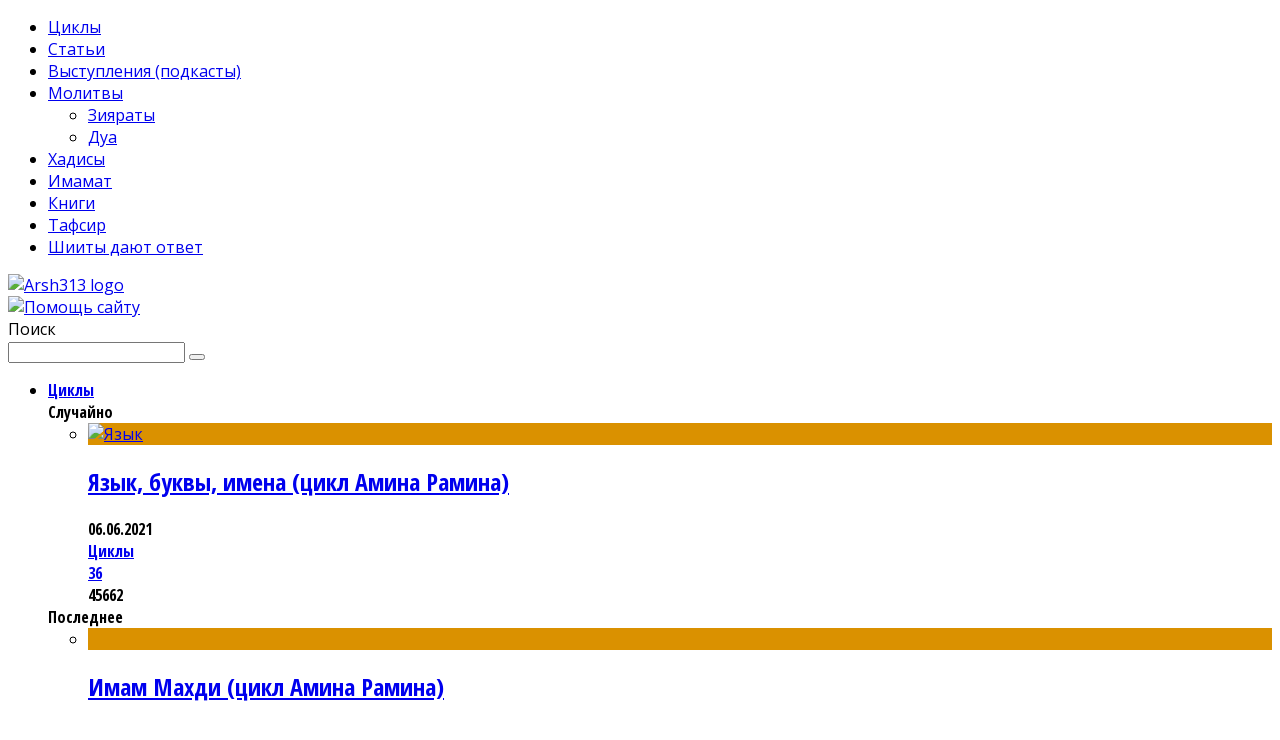

--- FILE ---
content_type: text/html; charset=UTF-8
request_url: https://arsh313.com/dua-na-kazhdyj-den-nedeli/
body_size: 38569
content:
<!DOCTYPE html> <!--[if lt IE 7]><html lang="ru-RU" class="no-js lt-ie9 lt-ie8 lt-ie7"> <![endif]--> <!--[if (IE 7)&!(IEMobile)]><html lang="ru-RU" class="no-js lt-ie9 lt-ie8"><![endif]--> <!--[if (IE 8)&!(IEMobile)]><html lang="ru-RU" class="no-js lt-ie9"><![endif]--> <!--[if gt IE 8]><!--><html lang="ru-RU" class="no-js"><!--<![endif]--><head><meta charset="utf-8"> <!--[if IE]><meta http-equiv="X-UA-Compatible" content="IE=edge" /><![endif]--><meta name="viewport" content="width=device-width, initial-scale=1.0"/><link rel="shortcut icon" href="https://arsh313.com/wp-content/uploads/2014/05/favicon.png"><link rel="pingback" href="https://arsh313.com/xmlrpc.php"><meta name='robots' content='index, follow, max-image-preview:large, max-snippet:-1, max-video-preview:-1' /><link media="all" href="https://arsh313.com/wp-content/cache/autoptimize/1/autoptimize_0423826568279312fb33a0cc4f2b7b01.php" rel="stylesheet" /><title>Дуа на каждый день недели</title><link rel="canonical" href="https://arsh313.com/dua-na-kazhdyj-den-nedeli/" /><meta property="og:locale" content="ru_RU" /><meta property="og:type" content="article" /><meta property="og:title" content="Дуа на каждый день недели" /><meta property="og:description" content="Эти дуа на каждый день недели переданы от Имама Саджада (А)." /><meta property="og:url" content="https://arsh313.com/dua-na-kazhdyj-den-nedeli/" /><meta property="og:site_name" content="Arsh313" /><meta property="article:published_time" content="2016-03-07T15:31:32+00:00" /><meta property="og:image" content="https://arsh313.com/wp-content/uploads/2016/03/beautiful_picture_for_kaaba.jpg" /><meta property="og:image:width" content="1024" /><meta property="og:image:height" content="768" /><meta name="twitter:label1" content="Написано автором" /><meta name="twitter:data1" content="Админ" /> <script type="application/ld+json" class="yoast-schema-graph">{"@context":"https://schema.org","@graph":[{"@type":"WebSite","@id":"https://arsh313.com/#website","url":"https://arsh313.com/","name":"Arsh313","description":"\u041f\u0435\u0440\u0432\u044b\u0439 \u0448\u0438\u0438\u0442\u0441\u043a\u0438\u0439 \u043f\u043e\u0440\u0442\u0430\u043b","potentialAction":[{"@type":"SearchAction","target":{"@type":"EntryPoint","urlTemplate":"https://arsh313.com/?s={search_term_string}"},"query-input":"required name=search_term_string"}],"inLanguage":"ru-RU"},{"@type":"ImageObject","@id":"https://arsh313.com/dua-na-kazhdyj-den-nedeli/#primaryimage","inLanguage":"ru-RU","url":"https://arsh313.com/wp-content/uploads/2016/03/beautiful_picture_for_kaaba.jpg","contentUrl":"https://arsh313.com/wp-content/uploads/2016/03/beautiful_picture_for_kaaba.jpg","width":1024,"height":768,"caption":"\u0414\u0443\u0430 \u043d\u0430 \u043a\u0430\u0436\u0434\u044b\u0439 \u0434\u0435\u043d\u044c"},{"@type":"WebPage","@id":"https://arsh313.com/dua-na-kazhdyj-den-nedeli/#webpage","url":"https://arsh313.com/dua-na-kazhdyj-den-nedeli/","name":"\u0414\u0443\u0430 \u043d\u0430 \u043a\u0430\u0436\u0434\u044b\u0439 \u0434\u0435\u043d\u044c \u043d\u0435\u0434\u0435\u043b\u0438","isPartOf":{"@id":"https://arsh313.com/#website"},"primaryImageOfPage":{"@id":"https://arsh313.com/dua-na-kazhdyj-den-nedeli/#primaryimage"},"datePublished":"2016-03-07T15:31:32+00:00","dateModified":"2016-03-07T15:31:32+00:00","author":{"@id":"https://arsh313.com/#/schema/person/327bfcd30325bcb509f96fb1cabb72c4"},"breadcrumb":{"@id":"https://arsh313.com/dua-na-kazhdyj-den-nedeli/#breadcrumb"},"inLanguage":"ru-RU","potentialAction":[{"@type":"ReadAction","target":["https://arsh313.com/dua-na-kazhdyj-den-nedeli/"]}]},{"@type":"BreadcrumbList","@id":"https://arsh313.com/dua-na-kazhdyj-den-nedeli/#breadcrumb","itemListElement":[{"@type":"ListItem","position":1,"name":"\u0414\u0443\u0430 \u043d\u0430 \u043a\u0430\u0436\u0434\u044b\u0439 \u0434\u0435\u043d\u044c&nbsp;\u043d\u0435\u0434\u0435\u043b\u0438"}]},{"@type":"Person","@id":"https://arsh313.com/#/schema/person/327bfcd30325bcb509f96fb1cabb72c4","name":"\u0410\u0434\u043c\u0438\u043d","image":{"@type":"ImageObject","@id":"https://arsh313.com/#personlogo","inLanguage":"ru-RU","url":"https://secure.gravatar.com/avatar/459121c709afbf2b343cc0d680a256e9?s=96&d=mm&r=g","contentUrl":"https://secure.gravatar.com/avatar/459121c709afbf2b343cc0d680a256e9?s=96&d=mm&r=g","caption":"\u0410\u0434\u043c\u0438\u043d"},"url":"https://arsh313.com/author/o4dxh0ujk706/"}]}</script> <link rel='dns-prefetch' href='//fonts.googleapis.com' /><link rel='dns-prefetch' href='//s.w.org' /> <script type="text/javascript">window._wpemojiSettings = {"baseUrl":"https:\/\/s.w.org\/images\/core\/emoji\/13.1.0\/72x72\/","ext":".png","svgUrl":"https:\/\/s.w.org\/images\/core\/emoji\/13.1.0\/svg\/","svgExt":".svg","source":{"concatemoji":"https:\/\/arsh313.com\/wp-includes\/js\/wp-emoji-release.min.js"}};
			!function(e,a,t){var n,r,o,i=a.createElement("canvas"),p=i.getContext&&i.getContext("2d");function s(e,t){var a=String.fromCharCode;p.clearRect(0,0,i.width,i.height),p.fillText(a.apply(this,e),0,0);e=i.toDataURL();return p.clearRect(0,0,i.width,i.height),p.fillText(a.apply(this,t),0,0),e===i.toDataURL()}function c(e){var t=a.createElement("script");t.src=e,t.defer=t.type="text/javascript",a.getElementsByTagName("head")[0].appendChild(t)}for(o=Array("flag","emoji"),t.supports={everything:!0,everythingExceptFlag:!0},r=0;r<o.length;r++)t.supports[o[r]]=function(e){if(!p||!p.fillText)return!1;switch(p.textBaseline="top",p.font="600 32px Arial",e){case"flag":return s([127987,65039,8205,9895,65039],[127987,65039,8203,9895,65039])?!1:!s([55356,56826,55356,56819],[55356,56826,8203,55356,56819])&&!s([55356,57332,56128,56423,56128,56418,56128,56421,56128,56430,56128,56423,56128,56447],[55356,57332,8203,56128,56423,8203,56128,56418,8203,56128,56421,8203,56128,56430,8203,56128,56423,8203,56128,56447]);case"emoji":return!s([10084,65039,8205,55357,56613],[10084,65039,8203,55357,56613])}return!1}(o[r]),t.supports.everything=t.supports.everything&&t.supports[o[r]],"flag"!==o[r]&&(t.supports.everythingExceptFlag=t.supports.everythingExceptFlag&&t.supports[o[r]]);t.supports.everythingExceptFlag=t.supports.everythingExceptFlag&&!t.supports.flag,t.DOMReady=!1,t.readyCallback=function(){t.DOMReady=!0},t.supports.everything||(n=function(){t.readyCallback()},a.addEventListener?(a.addEventListener("DOMContentLoaded",n,!1),e.addEventListener("load",n,!1)):(e.attachEvent("onload",n),a.attachEvent("onreadystatechange",function(){"complete"===a.readyState&&t.readyCallback()})),(n=t.source||{}).concatemoji?c(n.concatemoji):n.wpemoji&&n.twemoji&&(c(n.twemoji),c(n.wpemoji)))}(window,document,window._wpemojiSettings);</script> <style type="text/css">img.wp-smiley,
img.emoji {
	display: inline !important;
	border: none !important;
	box-shadow: none !important;
	height: 1em !important;
	width: 1em !important;
	margin: 0 .07em !important;
	vertical-align: -0.1em !important;
	background: none !important;
	padding: 0 !important;
}</style><link rel='stylesheet' id='cb-font-stylesheet-css'  href='//fonts.googleapis.com/css?family=Open+Sans+Condensed%3A400%2C700%2C400italic%7COpen+Sans%3A400%2C700%2C400italic&#038;subset=latin%2Clatin-ext%2Ccyrillic%2Ccyrillic-ext' type='text/css' media='all' /> <!--[if lt IE 9]><link rel='stylesheet' id='cb-ie-only-css'  href='https://arsh313.com/wp-content/themes/valenti/library/css/ie.css' type='text/css' media='all' /> <![endif]--> <script type='text/javascript' src='https://arsh313.com/wp-includes/js/jquery/jquery.min.js' id='jquery-core-js'></script> <script type='text/javascript' src='https://arsh313.com/wp-includes/js/jquery/jquery-migrate.min.js' id='jquery-migrate-js'></script> <script type='text/javascript' src='https://arsh313.com/wp-content/plugins/fotorama/fotorama.js' id='fotorama.js-js'></script> <script type='text/javascript' src='https://arsh313.com/wp-content/plugins/fotorama/fotorama-wp.js' id='fotorama-wp.js-js'></script> <script type='text/javascript' id='ai-js-js-extra'>var MyAjax = {"ajaxurl":"https:\/\/arsh313.com\/wp-admin\/admin-ajax.php","security":"e6916ac625"};</script> <script type='text/javascript' src='https://arsh313.com/wp-content/plugins/advanced-iframe/js/ai.min.js' id='ai-js-js'></script> <script type='text/javascript' src='https://arsh313.com/wp-content/themes/valenti/library/js/modernizr.custom.min.js' id='cb-modernizr-js'></script> <link rel="https://api.w.org/" href="https://arsh313.com/wp-json/" /><link rel="alternate" type="application/json" href="https://arsh313.com/wp-json/wp/v2/posts/4781" /><link rel="alternate" type="application/json+oembed" href="https://arsh313.com/wp-json/oembed/1.0/embed?url=https%3A%2F%2Farsh313.com%2Fdua-na-kazhdyj-den-nedeli%2F" /><link rel="alternate" type="text/xml+oembed" href="https://arsh313.com/wp-json/oembed/1.0/embed?url=https%3A%2F%2Farsh313.com%2Fdua-na-kazhdyj-den-nedeli%2F&#038;format=xml" /><link rel="shortcut icon" href="https://arsh313.com/wp-content/themes/valenti-child/library/images/favicon.ico"/><style>.cb-base-color, .cb-overlay-stars .fa-star, #cb-vote .fa-star, .cb-review-box .cb-score-box, .bbp-submit-wrapper button, .bbp-submit-wrapper button:visited, .buddypress .cb-cat-header #cb-cat-title a,  .buddypress .cb-cat-header #cb-cat-title a:visited, .woocommerce .star-rating:before, .woocommerce-page .star-rating:before, .woocommerce .star-rating span, .woocommerce-page .star-rating span, .woocommerce .stars a {
            color:#64a841;
        }#cb-search-modal .cb-header, .cb-join-modal .cb-header, .lwa .cb-header, .cb-review-box .cb-score-box, .bbp-submit-wrapper button, #buddypress button:hover, #buddypress a.button:hover, #buddypress a.button:focus, #buddypress input[type=submit]:hover, #buddypress input[type=button]:hover, #buddypress input[type=reset]:hover, #buddypress ul.button-nav li a:hover, #buddypress ul.button-nav li.current a, #buddypress div.generic-button a:hover, #buddypress .comment-reply-link:hover, #buddypress .activity-list li.load-more:hover, #buddypress #groups-list .generic-button a:hover {
            border-color: #64a841;
        }.cb-sidebar-widget .cb-sidebar-widget-title, .cb-multi-widget .tabbernav .tabberactive, .cb-author-page .cb-author-details .cb-meta .cb-author-page-contact, .cb-about-page .cb-author-line .cb-author-details .cb-meta .cb-author-page-contact, .cb-page-header, .cb-404-header, .cb-cat-header, #cb-footer #cb-widgets .cb-footer-widget-title span, #wp-calendar caption, .cb-tabs ul .current, #bbpress-forums li.bbp-header, #buddypress #members-list .cb-member-list-box .item .item-title, #buddypress div.item-list-tabs ul li.selected, #buddypress div.item-list-tabs ul li.current, #buddypress .item-list-tabs ul li:hover, .woocommerce div.product .woocommerce-tabs ul.tabs li.active {
            border-bottom-color: #64a841 ;
        }#cb-main-menu .current-post-ancestor, #cb-main-menu .current-menu-item, #cb-main-menu .current-menu-ancestor, #cb-main-menu .current-post-parent, #cb-main-menu .current-menu-parent, #cb-main-menu .current_page_item, #cb-main-menu .current-page-ancestor, #cb-main-menu .current-category-ancestor, .cb-review-box .cb-bar .cb-overlay span, #cb-accent-color, .cb-highlight, #buddypress button:hover, #buddypress a.button:hover, #buddypress a.button:focus, #buddypress input[type=submit]:hover, #buddypress input[type=button]:hover, #buddypress input[type=reset]:hover, #buddypress ul.button-nav li a:hover, #buddypress ul.button-nav li.current a, #buddypress div.generic-button a:hover, #buddypress .comment-reply-link:hover, #buddypress .activity-list li.load-more:hover, #buddypress #groups-list .generic-button a:hover {
            background-color: #64a841;
        }</style><style type="text/css">body, #respond { font-family: 'Open Sans', sans-serif; }
                                                 h1, h2, h3, h4, h5, h6, .h1, .h2, .h3, .h4, .h5, .h6, #cb-nav-bar #cb-main-menu ul li > a, .cb-author-posts-count, .cb-author-title, .cb-author-position, .search  .s, .cb-review-box .cb-bar, .cb-review-box .cb-score-box, .cb-review-box .cb-title, #cb-review-title, .cb-title-subtle, #cb-top-menu a, .tabbernav, #cb-next-link a, #cb-previous-link a, .cb-review-ext-box .cb-score, .tipper-positioner, .cb-caption, .cb-button, #wp-calendar caption, .forum-titles, .bbp-submit-wrapper button, #bbpress-forums li.bbp-header, #bbpress-forums fieldset.bbp-form .bbp-the-content-wrapper input, #bbpress-forums .bbp-forum-title, #bbpress-forums .bbp-topic-permalink, .widget_display_stats dl dt, .cb-lwa-profile .cb-block, #buddypress #members-list .cb-member-list-box .item .item-title, #buddypress div.item-list-tabs ul li, #buddypress .activity-list li.load-more, #buddypress a.activity-time-since, #buddypress ul#groups-list li div.meta, .widget.buddypress div.item-options, .cb-activity-stream #buddypress .activity-header .time-since, .cb-font-header, .woocommerce table.shop_table th, .woocommerce-page table.shop_table th, .cb-infinite-scroll a, .cb-no-more-posts { font-family:'Open Sans Condensed', sans-serif; }</style><style type="text/css">.entry-content a, .entry-content a:visited {color:#dc0909; }</style><style>#cb-nav-bar #cb-main-menu .main-nav .menu-item-11006:hover,
                                             #cb-nav-bar #cb-main-menu .main-nav .menu-item-11006:focus,
                                             #cb-nav-bar #cb-main-menu .main-nav .menu-item-11006 .cb-sub-menu li .cb-grandchild-menu,
                                             #cb-nav-bar #cb-main-menu .main-nav .menu-item-11006 .cb-sub-menu { background:#da9100!important; }
                                             #cb-nav-bar #cb-main-menu .main-nav .menu-item-11006 .cb-mega-menu .cb-sub-menu li a { border-bottom-color:#da9100!important; }
#cb-nav-bar #cb-main-menu .main-nav .menu-item-8:hover,
                                             #cb-nav-bar #cb-main-menu .main-nav .menu-item-8:focus,
                                             #cb-nav-bar #cb-main-menu .main-nav .menu-item-8 .cb-sub-menu li .cb-grandchild-menu,
                                             #cb-nav-bar #cb-main-menu .main-nav .menu-item-8 .cb-sub-menu { background:#da9100!important; }
                                             #cb-nav-bar #cb-main-menu .main-nav .menu-item-8 .cb-mega-menu .cb-sub-menu li a { border-bottom-color:#da9100!important; }
#cb-nav-bar #cb-main-menu .main-nav .menu-item-306:hover,
                                             #cb-nav-bar #cb-main-menu .main-nav .menu-item-306:focus,
                                             #cb-nav-bar #cb-main-menu .main-nav .menu-item-306 .cb-sub-menu li .cb-grandchild-menu,
                                             #cb-nav-bar #cb-main-menu .main-nav .menu-item-306 .cb-sub-menu { background:#da9100!important; }
                                             #cb-nav-bar #cb-main-menu .main-nav .menu-item-306 .cb-mega-menu .cb-sub-menu li a { border-bottom-color:#da9100!important; }
#cb-nav-bar #cb-main-menu .main-nav .menu-item-25:hover,
                                             #cb-nav-bar #cb-main-menu .main-nav .menu-item-25:focus,
                                             #cb-nav-bar #cb-main-menu .main-nav .menu-item-25 .cb-sub-menu li .cb-grandchild-menu,
                                             #cb-nav-bar #cb-main-menu .main-nav .menu-item-25 .cb-sub-menu { background:#64a841!important; }
                                             #cb-nav-bar #cb-main-menu .main-nav .menu-item-25 .cb-mega-menu .cb-sub-menu li a { border-bottom-color:#64a841!important; }
#cb-nav-bar #cb-main-menu .main-nav .menu-item-975:hover,
                                             #cb-nav-bar #cb-main-menu .main-nav .menu-item-975:focus,
                                             #cb-nav-bar #cb-main-menu .main-nav .menu-item-975 .cb-sub-menu li .cb-grandchild-menu,
                                             #cb-nav-bar #cb-main-menu .main-nav .menu-item-975 .cb-sub-menu { background:#da9100!important; }
                                             #cb-nav-bar #cb-main-menu .main-nav .menu-item-975 .cb-mega-menu .cb-sub-menu li a { border-bottom-color:#da9100!important; }
#cb-nav-bar #cb-main-menu .main-nav .menu-item-1004:hover,
                                             #cb-nav-bar #cb-main-menu .main-nav .menu-item-1004:focus,
                                             #cb-nav-bar #cb-main-menu .main-nav .menu-item-1004 .cb-sub-menu li .cb-grandchild-menu,
                                             #cb-nav-bar #cb-main-menu .main-nav .menu-item-1004 .cb-sub-menu { background:#da9100!important; }
                                             #cb-nav-bar #cb-main-menu .main-nav .menu-item-1004 .cb-mega-menu .cb-sub-menu li a { border-bottom-color:#da9100!important; }
#cb-nav-bar #cb-main-menu .main-nav .menu-item-1769:hover,
                                             #cb-nav-bar #cb-main-menu .main-nav .menu-item-1769:focus,
                                             #cb-nav-bar #cb-main-menu .main-nav .menu-item-1769 .cb-sub-menu li .cb-grandchild-menu,
                                             #cb-nav-bar #cb-main-menu .main-nav .menu-item-1769 .cb-sub-menu { background:#5c6d76!important; }
                                             #cb-nav-bar #cb-main-menu .main-nav .menu-item-1769 .cb-mega-menu .cb-sub-menu li a { border-bottom-color:#5c6d76!important; }
#cb-nav-bar #cb-main-menu .main-nav .menu-item-26:hover,
                                             #cb-nav-bar #cb-main-menu .main-nav .menu-item-26:focus,
                                             #cb-nav-bar #cb-main-menu .main-nav .menu-item-26 .cb-sub-menu li .cb-grandchild-menu,
                                             #cb-nav-bar #cb-main-menu .main-nav .menu-item-26 .cb-sub-menu { background:#9a5c77!important; }
                                             #cb-nav-bar #cb-main-menu .main-nav .menu-item-26 .cb-mega-menu .cb-sub-menu li a { border-bottom-color:#9a5c77!important; }
#cb-nav-bar #cb-main-menu .main-nav .menu-item-28:hover,
                                             #cb-nav-bar #cb-main-menu .main-nav .menu-item-28:focus,
                                             #cb-nav-bar #cb-main-menu .main-nav .menu-item-28 .cb-sub-menu li .cb-grandchild-menu,
                                             #cb-nav-bar #cb-main-menu .main-nav .menu-item-28 .cb-sub-menu { background:#dad037!important; }
                                             #cb-nav-bar #cb-main-menu .main-nav .menu-item-28 .cb-mega-menu .cb-sub-menu li a { border-bottom-color:#dad037!important; }
#cb-nav-bar #cb-main-menu .main-nav .menu-item-5272:hover,
                                             #cb-nav-bar #cb-main-menu .main-nav .menu-item-5272:focus,
                                             #cb-nav-bar #cb-main-menu .main-nav .menu-item-5272 .cb-sub-menu li .cb-grandchild-menu,
                                             #cb-nav-bar #cb-main-menu .main-nav .menu-item-5272 .cb-sub-menu { background:#da9100!important; }
                                             #cb-nav-bar #cb-main-menu .main-nav .menu-item-5272 .cb-mega-menu .cb-sub-menu li a { border-bottom-color:#da9100!important; }
#cb-nav-bar #cb-main-menu .main-nav .menu-item-1777:hover,
                                         #cb-nav-bar #cb-main-menu .main-nav .menu-item-1777:focus,
                                         #cb-nav-bar #cb-main-menu .main-nav .menu-item-1777 .cb-sub-menu li .cb-grandchild-menu,
                                         #cb-nav-bar #cb-main-menu .main-nav .menu-item-1777 .cb-sub-menu { background:#da9100!important; }
                                         #cb-nav-bar #cb-main-menu .main-nav .menu-item-1777 .cb-mega-menu .cb-sub-menu li a { border-bottom-color:#da9100!important; }</style></head><body class="post-template-default single single-post postid-4781 single-format-standard  cb-sticky-mm cb-sticky-sb-on cb-mod-underlines cb-m-sticky cb-cat-t-dark cb-mobm-light cb-gs-style-a cb-modal-dark cb-light-blog cb-fis-type-parallax cb-fis-tl-default"><div id="cb-outer-container"><div id="cb-mob-menu" class="clearfix cb-dark-menu"> <a href="#" id="cb-mob-close" class="cb-link"><i class="fa cb-times"></i></a><div class="cb-mob-menu-wrap"><ul class="cb-small-nav"><li class="menu-item menu-item-type-taxonomy menu-item-object-category menu-item-11006"><a href="https://arsh313.com/cycles/">Циклы</a></li><li class="menu-item menu-item-type-taxonomy menu-item-object-category menu-item-8"><a href="https://arsh313.com/articles/">Статьи</a></li><li class="menu-item menu-item-type-taxonomy menu-item-object-category menu-item-306"><a href="https://arsh313.com/media/podcasts/">Выступления&nbsp;(подкасты)</a></li><li class="menu-item menu-item-type-taxonomy menu-item-object-category current-post-ancestor current-menu-parent current-post-parent menu-item-has-children cb-has-children menu-item-25"><a href="https://arsh313.com/prayers/">Молитвы</a><ul class="sub-menu"><li class="menu-item menu-item-type-taxonomy menu-item-object-category menu-item-975"><a href="https://arsh313.com/prayers/ziyaraty/">Зияраты</a></li><li class="menu-item menu-item-type-taxonomy menu-item-object-category current-post-ancestor current-menu-parent current-post-parent menu-item-1004"><a href="https://arsh313.com/prayers/duas/">Дуа</a></li></ul></li><li class="menu-item menu-item-type-taxonomy menu-item-object-category menu-item-1769"><a href="https://arsh313.com/hadiths/">Хадисы</a></li><li class="menu-item menu-item-type-taxonomy menu-item-object-category menu-item-26"><a href="https://arsh313.com/imamate/">Имамат</a></li><li class="menu-item menu-item-type-taxonomy menu-item-object-category menu-item-28"><a href="https://arsh313.com/books/">Книги</a></li><li class="menu-item menu-item-type-taxonomy menu-item-object-category menu-item-5272"><a href="https://arsh313.com/tafsir/">Тафсир</a></li><li class="menu-item menu-item-type-custom menu-item-object-custom menu-item-1777"><a href="https://otvet.arsh313.com/">Шииты дают&nbsp;ответ</a></li></ul></div></div><div id="cb-container" class="" itemscope itemtype="http://schema.org/Article"><header class="header clearfix wrap" role="banner"><div id="cb-logo-box" class="wrap clearfix"><div id="logo" class="cb-with-large"> <a href="https://arsh313.com"> <img src="https://arsh313.com/wp-content/uploads/2014/05/logo.png" alt="Arsh313 logo" > </a></div><div class="cb-large cb-h-block cb-block"><a href="/donate/"><img src="https://arsh313.com/wp-content/uploads/2014/05/banner.jpg" alt="Помощь сайту"></a></div></div><div id="cb-search-modal" class="cb-s-modal cb-modal cb-dark-menu"><div class="cb-search-box"><div class="cb-header"><div class="cb-title">Поиск</div><div class="cb-close"> <span class="cb-close-modal cb-close-m"><i class="fa fa-times"></i></span></div></div><form role="search" method="get" class="cb-search" action="https://arsh313.com/"> <input type="text" class="cb-search-field" placeholder="" value="" name="s" title=""> <button class="cb-search-submit" type="submit" value=""><i class="fa fa-search"></i></button></form></div></div><nav id="cb-nav-bar" class="clearfix cb-dark-menu" role="navigation"><div id="cb-main-menu" class="cb-nav-bar-wrap clearfix wrap"><ul class="nav main-nav wrap clearfix"><li id="menu-item-11006" class="menu-item menu-item-type-taxonomy menu-item-object-category menu-item-11006"><a href="https://arsh313.com/cycles/">Циклы</a><div class="cb-big-menu"><div class="cb-articles"><div class="cb-featured"><div class="cb-mega-title h2"><span style="border-bottom-color:#da9100;">Случайно</span></div><ul><li class="cb-article cb-relative cb-grid-entry cb-style-overlay clearfix"><div class="cb-mask" style="background-color:#da9100;"><a href="https://arsh313.com/yazyk-bukvy-imena/"><img src="https://arsh313.com/wp-content/uploads/2020/05/2012.28.21-480x240.jpg" class="attachment-cb-480-240 size-cb-480-240 wp-post-image" alt="Язык" loading="lazy" /></a></div><div class="cb-meta cb-article-meta"><h2 class="cb-post-title"><a href="https://arsh313.com/yazyk-bukvy-imena/">Язык, буквы, имена (цикл Амина Рамина)</a></h2><div class="cb-byline cb-font-header"><div class="cb-date cb-byline-element"><i class="fa fa-clock-o"></i> <time class="updated" datetime="2021-06-06">06.06.2021</time></div><div class="cb-category cb-byline-element"><i class="fa fa-folder-o"></i> <a href="https://arsh313.com/cycles/" title="Все записи в Циклы">Циклы</a></div><div class="cb-comments cb-byline-element"><i class="fa fa-comment-o"></i><a href="https://arsh313.com/yazyk-bukvy-imena/#comments">36</a></div><div class="cb-post-views cb-byline-element"><i class="fa fa-eye"></i> 45662</div></div></div></li></ul></div><div class="cb-recent cb-recent-fw"><div class="cb-mega-title h2"><span style="border-bottom-color:#da9100;">Последнее</span></div><ul><li class="cb-article-1 clearfix"><div class="cb-mask" style="background-color:#da9100;"><a href="https://arsh313.com/imam-mahdi-tsikl-amina-ramina/"><img src="https://arsh313.com/wp-content/uploads/2021/08/imam-mahdi-80x60.jpg" class="attachment-cb-80-60 size-cb-80-60 wp-post-image" alt="" loading="lazy" /></a></div><div class="cb-meta"><h2 class="h4"><a href="https://arsh313.com/imam-mahdi-tsikl-amina-ramina/">Имам Махди (цикл Амина&nbsp;Рамина)</a></h2><div class="cb-byline cb-font-header"><div class="cb-date cb-byline-element"><i class="fa fa-clock-o"></i> <time class="updated" datetime="2025-09-02">02.09.2025</time></div><div class="cb-comments cb-byline-element"><i class="fa fa-comment-o"></i><a href="https://arsh313.com/imam-mahdi-tsikl-amina-ramina/#comments">7</a></div><div class="cb-post-views cb-byline-element"><i class="fa fa-eye"></i> 41633</div></div></div></li><li class="cb-article-2 clearfix"><div class="cb-mask" style="background-color:#da9100;"><a href="https://arsh313.com/istoriya-dvizheniya-imama-husejna-a-put-v-kerbelu-amin-ramin/"><img src="https://arsh313.com/wp-content/uploads/2025/07/imam_hussain_a_s_left_makkah_by_ypakiabbas-d5iw6k1-80x60.jpg" class="attachment-cb-80-60 size-cb-80-60 wp-post-image" alt="" loading="lazy" /></a></div><div class="cb-meta"><h2 class="h4"><a href="https://arsh313.com/istoriya-dvizheniya-imama-husejna-a-put-v-kerbelu-amin-ramin/">ИСТОРИЯ ДВИЖЕНИЯ ИМАМА ХУСЕЙНА (А): ПУТЬ В КЕРБЕЛУ (АМИН&nbsp;РАМИН)</a></h2><div class="cb-byline cb-font-header"><div class="cb-date cb-byline-element"><i class="fa fa-clock-o"></i> <time class="updated" datetime="2025-08-22">22.08.2025</time></div><div class="cb-comments cb-byline-element"><i class="fa fa-comment-o"></i><a href="https://arsh313.com/istoriya-dvizheniya-imama-husejna-a-put-v-kerbelu-amin-ramin/#comments">1</a></div><div class="cb-post-views cb-byline-element"><i class="fa fa-eye"></i> 4382</div></div></div></li><li class="cb-article-3 clearfix"><div class="cb-mask" style="background-color:#da9100;"><a href="https://arsh313.com/mozhem-li-my-stat-spodvizhnikami-imama-husejna-a/"><img src="https://arsh313.com/wp-content/uploads/2023/09/FB_IMG_1660044649500-80x60.jpg" class="attachment-cb-80-60 size-cb-80-60 wp-post-image" alt="" loading="lazy" /></a></div><div class="cb-meta"><h2 class="h4"><a href="https://arsh313.com/mozhem-li-my-stat-spodvizhnikami-imama-husejna-a/">Можем&nbsp;ли мы стать сподвижниками Имама Хусейна&nbsp;(А)?</a></h2><div class="cb-byline cb-font-header"><div class="cb-date cb-byline-element"><i class="fa fa-clock-o"></i> <time class="updated" datetime="2025-07-11">11.07.2025</time></div><div class="cb-comments cb-byline-element"><i class="fa fa-comment-o"></i><a href="https://arsh313.com/mozhem-li-my-stat-spodvizhnikami-imama-husejna-a/#comments">1</a></div><div class="cb-post-views cb-byline-element"><i class="fa fa-eye"></i> 5509</div></div></div></li><li class="cb-article-4 clearfix"><div class="cb-mask" style="background-color:#da9100;"><a href="https://arsh313.com/istoriya-dvizheniya-imama-husejna-a-mekka-amin-ramin/"><img src="https://arsh313.com/wp-content/uploads/2020/01/20-80x60.jpg" class="attachment-cb-80-60 size-cb-80-60 wp-post-image" alt="ИСТОРИЯ ДВИЖЕНИЯ ИМАМА ХУСЕЙНА (А): МЕККА" loading="lazy" /></a></div><div class="cb-meta"><h2 class="h4"><a href="https://arsh313.com/istoriya-dvizheniya-imama-husejna-a-mekka-amin-ramin/">ИСТОРИЯ ДВИЖЕНИЯ ИМАМА ХУСЕЙНА (А): МЕККА (АМИН&nbsp;РАМИН)</a></h2><div class="cb-byline cb-font-header"><div class="cb-date cb-byline-element"><i class="fa fa-clock-o"></i> <time class="updated" datetime="2025-06-30">30.06.2025</time></div><div class="cb-comments cb-byline-element"><i class="fa fa-comment-o"></i><a href="https://arsh313.com/istoriya-dvizheniya-imama-husejna-a-mekka-amin-ramin/#comments">6</a></div><div class="cb-post-views cb-byline-element"><i class="fa fa-eye"></i> 24716</div></div></div></li><li class="cb-article-5 clearfix"><div class="cb-mask" style="background-color:#da9100;"><a href="https://arsh313.com/ritualy-ashury-i-plach-po-husejnu-a-s-tochki-zreniya-islamskoj-psihologii/"><img src="https://arsh313.com/wp-content/uploads/2023/07/plach-80x60.jpg" class="attachment-cb-80-60 size-cb-80-60 wp-post-image" alt="" loading="lazy" /></a></div><div class="cb-meta"><h2 class="h4"><a href="https://arsh313.com/ritualy-ashury-i-plach-po-husejnu-a-s-tochki-zreniya-islamskoj-psihologii/">Сакральная психология Ислама и ритуалы&nbsp;Ашуры</a></h2><div class="cb-byline cb-font-header"><div class="cb-date cb-byline-element"><i class="fa fa-clock-o"></i> <time class="updated" datetime="2025-06-30">30.06.2025</time></div><div class="cb-comments cb-byline-element"><i class="fa fa-comment-o"></i><a href="https://arsh313.com/ritualy-ashury-i-plach-po-husejnu-a-s-tochki-zreniya-islamskoj-psihologii/#comments">3</a></div><div class="cb-post-views cb-byline-element"><i class="fa fa-eye"></i> 14929</div></div></div></li><li class="cb-article-6 clearfix"><div class="cb-mask" style="background-color:#da9100;"><a href="https://arsh313.com/amin-ramin-poznanie-imama-husejna-audio-tsikl/"><img src="https://arsh313.com/wp-content/uploads/2015/10/Untitled-2-80x60.jpg" class="attachment-cb-80-60 size-cb-80-60 wp-post-image" alt="" loading="lazy" /></a></div><div class="cb-meta"><h2 class="h4"><a href="https://arsh313.com/amin-ramin-poznanie-imama-husejna-audio-tsikl/">Амин Рамин. Познание Имама Хусейна:&nbsp;аудио-цикл</a></h2><div class="cb-byline cb-font-header"><div class="cb-date cb-byline-element"><i class="fa fa-clock-o"></i> <time class="updated" datetime="2025-06-28">28.06.2025</time></div><div class="cb-comments cb-byline-element"><i class="fa fa-comment-o"></i><a href="https://arsh313.com/amin-ramin-poznanie-imama-husejna-audio-tsikl/#comments">15</a></div><div class="cb-post-views cb-byline-element"><i class="fa fa-eye"></i> 29554</div></div></div></li></ul></div></div></div></li><li id="menu-item-8" class="menu-item menu-item-type-taxonomy menu-item-object-category menu-item-8"><a href="https://arsh313.com/articles/">Статьи</a><div class="cb-big-menu"><div class="cb-articles"><div class="cb-featured"><div class="cb-mega-title h2"><span style="border-bottom-color:#da9100;">Случайно</span></div><ul><li class="cb-article cb-relative cb-grid-entry cb-style-overlay clearfix"><div class="cb-mask" style="background-color:#da9100;"><a href="https://arsh313.com/kem-byl-iisus-istoki-hristianstva-versiya-shiitskogo-islama/"><img src="https://arsh313.com/wp-content/uploads/2015/03/last-sup1024-480x240.jpg" class="attachment-cb-480-240 size-cb-480-240 wp-post-image" alt="Кем был Иисус" loading="lazy" /></a></div><div class="cb-meta cb-article-meta"><h2 class="cb-post-title"><a href="https://arsh313.com/kem-byl-iisus-istoki-hristianstva-versiya-shiitskogo-islama/">Кем был Иисус? Истоки христианства - версия шиитского Ислама</a></h2><div class="cb-byline cb-font-header"><div class="cb-date cb-byline-element"><i class="fa fa-clock-o"></i> <time class="updated" datetime="2015-03-31">31.03.2015</time></div><div class="cb-category cb-byline-element"><i class="fa fa-folder-o"></i> <a href="https://arsh313.com/articles/" title="Все записи в Статьи">Статьи</a></div><div class="cb-post-views cb-byline-element"><i class="fa fa-eye"></i> 12250</div></div></div></li></ul></div><div class="cb-recent cb-recent-fw"><div class="cb-mega-title h2"><span style="border-bottom-color:#da9100;">Последнее</span></div><ul><li class="cb-article-1 clearfix"><div class="cb-mask" style="background-color:#da9100;"><a href="https://arsh313.com/den-rozhdeniya-imama-ali/"><img src="https://arsh313.com/wp-content/uploads/2023/02/14001126000152_Test_NewPhotoFree-80x60.png" class="attachment-cb-80-60 size-cb-80-60 wp-post-image" alt="" loading="lazy" /></a></div><div class="cb-meta"><h2 class="h4"><a href="https://arsh313.com/den-rozhdeniya-imama-ali/">День рождения Имама Али&nbsp;(А)</a></h2><div class="cb-byline cb-font-header"><div class="cb-date cb-byline-element"><i class="fa fa-clock-o"></i> <time class="updated" datetime="2026-01-02">02.01.2026</time></div><div class="cb-comments cb-byline-element"><i class="fa fa-comment-o"></i><a href="https://arsh313.com/den-rozhdeniya-imama-ali/#comments">2</a></div><div class="cb-post-views cb-byline-element"><i class="fa fa-eye"></i> 28716</div></div></div></li><li class="cb-article-2 clearfix"><div class="cb-mask" style="background-color:#da9100;"><a href="https://arsh313.com/sira-biografiya-pyatogo-imama-al-bakira-muntaha-l-amal/"><img src="https://arsh313.com/wp-content/uploads/2024/09/imam-bakir-80x60.jpg" class="attachment-cb-80-60 size-cb-80-60 wp-post-image" alt="" loading="lazy" /></a></div><div class="cb-meta"><h2 class="h4"><a href="https://arsh313.com/sira-biografiya-pyatogo-imama-al-bakira-muntaha-l-amal/">Сира (биография) пятого Имама аль-Бакира (Мунтаха&nbsp;ль-амаль)</a></h2><div class="cb-byline cb-font-header"><div class="cb-date cb-byline-element"><i class="fa fa-clock-o"></i> <time class="updated" datetime="2025-12-22">22.12.2025</time></div><div class="cb-comments cb-byline-element"><i class="fa fa-comment-o"></i><a href="https://arsh313.com/sira-biografiya-pyatogo-imama-al-bakira-muntaha-l-amal/#comments">1</a></div><div class="cb-post-views cb-byline-element"><i class="fa fa-eye"></i> 4382</div></div></div></li><li class="cb-article-3 clearfix"><div class="cb-mask" style="background-color:#da9100;"><a href="https://arsh313.com/fatima-zahra-a-v-biblii/"><img src="https://arsh313.com/wp-content/uploads/2016/08/8c32b925734495.56349ed25a652-80x60.jpg" class="attachment-cb-80-60 size-cb-80-60 wp-post-image" alt="Фатима Захра" loading="lazy" /></a></div><div class="cb-meta"><h2 class="h4"><a href="https://arsh313.com/fatima-zahra-a-v-biblii/">Фатима Захра (А) в&nbsp;Библии</a></h2><div class="cb-byline cb-font-header"><div class="cb-date cb-byline-element"><i class="fa fa-clock-o"></i> <time class="updated" datetime="2025-11-07">07.11.2025</time></div><div class="cb-comments cb-byline-element"><i class="fa fa-comment-o"></i><a href="https://arsh313.com/fatima-zahra-a-v-biblii/#comments">5</a></div><div class="cb-post-views cb-byline-element"><i class="fa fa-eye"></i> 30513</div></div></div></li><li class="cb-article-4 clearfix"><div class="cb-mask" style="background-color:#da9100;"><a href="https://arsh313.com/sira-biografiya-odinnadtsatogo-imama-hasana-ibn-ali-askari-a/"><img src="https://arsh313.com/wp-content/uploads/2025/10/askarejn-80x60.jpg" class="attachment-cb-80-60 size-cb-80-60 wp-post-image" alt="" loading="lazy" /></a></div><div class="cb-meta"><h2 class="h4"><a href="https://arsh313.com/sira-biografiya-odinnadtsatogo-imama-hasana-ibn-ali-askari-a/">Сира (биография) одиннадцатого Имама Хасана ибн Али Аскари&nbsp;(А)</a></h2><div class="cb-byline cb-font-header"><div class="cb-date cb-byline-element"><i class="fa fa-clock-o"></i> <time class="updated" datetime="2025-10-27">27.10.2025</time></div><div class="cb-post-views cb-byline-element"><i class="fa fa-eye"></i> 675</div></div></div></li><li class="cb-article-5 clearfix"><div class="cb-mask" style="background-color:#da9100;"><a href="https://arsh313.com/sira-biografiya-desyatogo-imama-ali-ibn-muhammada-hadi-a/"><img src="https://arsh313.com/wp-content/uploads/2025/09/Untitled-1-80x60.jpg" class="attachment-cb-80-60 size-cb-80-60 wp-post-image" alt="" loading="lazy" srcset="https://arsh313.com/wp-content/uploads/2025/09/Untitled-1-80x60.jpg 80w, https://arsh313.com/wp-content/uploads/2025/09/Untitled-1-300x220.jpg 300w, https://arsh313.com/wp-content/uploads/2025/09/Untitled-1-150x110.jpg 150w, https://arsh313.com/wp-content/uploads/2025/09/Untitled-1-768x563.jpg 768w, https://arsh313.com/wp-content/uploads/2025/09/Untitled-1.jpg 1440w" sizes="(max-width: 80px) 100vw, 80px" /></a></div><div class="cb-meta"><h2 class="h4"><a href="https://arsh313.com/sira-biografiya-desyatogo-imama-ali-ibn-muhammada-hadi-a/">Сира (биография) десятого Имама Али ибн Мухаммада&nbsp;Хади(А)</a></h2><div class="cb-byline cb-font-header"><div class="cb-date cb-byline-element"><i class="fa fa-clock-o"></i> <time class="updated" datetime="2025-09-25">25.09.2025</time></div><div class="cb-post-views cb-byline-element"><i class="fa fa-eye"></i> 1238</div></div></div></li><li class="cb-article-6 clearfix"><div class="cb-mask" style="background-color:#da9100;"><a href="https://arsh313.com/sira-biografiya-devyatogo-imama-muhammada-ibn-ali-dzhavada-a/"><img src="https://arsh313.com/wp-content/uploads/2025/08/dzhavad-80x60.jpg" class="attachment-cb-80-60 size-cb-80-60 wp-post-image" alt="" loading="lazy" /></a></div><div class="cb-meta"><h2 class="h4"><a href="https://arsh313.com/sira-biografiya-devyatogo-imama-muhammada-ibn-ali-dzhavada-a/">Сира (биография) девятого Имама Мухаммада ибн Али Джавада&nbsp;(А)</a></h2><div class="cb-byline cb-font-header"><div class="cb-date cb-byline-element"><i class="fa fa-clock-o"></i> <time class="updated" datetime="2025-08-26">26.08.2025</time></div><div class="cb-post-views cb-byline-element"><i class="fa fa-eye"></i> 1086</div></div></div></li></ul></div></div></div></li><li id="menu-item-306" class="menu-item menu-item-type-taxonomy menu-item-object-category menu-item-306"><a href="https://arsh313.com/media/podcasts/">Выступления&nbsp;(подкасты)</a><div class="cb-big-menu"><div class="cb-articles"><div class="cb-featured"><div class="cb-mega-title h2"><span style="border-bottom-color:#da9100;">Случайно</span></div><ul><li class="cb-article cb-relative cb-grid-entry cb-style-overlay clearfix"><div class="cb-mask" style="background-color:#da9100;"><a href="https://arsh313.com/amin-ramin-plen-zejnab-i-detej-proroka-noch-posle-ashury/"><img src="https://arsh313.com/wp-content/uploads/2015/10/Ashura89-Karbobala.com_1-480x240.jpg" class="attachment-cb-480-240 size-cb-480-240 wp-post-image" alt="Зейнаб" loading="lazy" srcset="https://arsh313.com/wp-content/uploads/2015/10/Ashura89-Karbobala.com_1-480x240.jpg 480w, https://arsh313.com/wp-content/uploads/2015/10/Ashura89-Karbobala.com_1-1400x700.jpg 1400w" sizes="(max-width: 480px) 100vw, 480px" /></a></div><div class="cb-meta cb-article-meta"><h2 class="cb-post-title"><a href="https://arsh313.com/amin-ramin-plen-zejnab-i-detej-proroka-noch-posle-ashury/">Амин Рамин. Плен Зейнаб и детей Пророка. Ночь после Ашуры</a></h2><div class="cb-byline cb-font-header"><div class="cb-date cb-byline-element"><i class="fa fa-clock-o"></i> <time class="updated" datetime="2022-08-09">09.08.2022</time></div><div class="cb-category cb-byline-element"><i class="fa fa-folder-o"></i> <a href="https://arsh313.com/media/" title="Все записи в Медиа">Медиа</a>, <a href="https://arsh313.com/media/podcasts/" title="Все записи в Подкасты">Подкасты</a></div><div class="cb-comments cb-byline-element"><i class="fa fa-comment-o"></i><a href="https://arsh313.com/amin-ramin-plen-zejnab-i-detej-proroka-noch-posle-ashury/#comments">3</a></div><div class="cb-post-views cb-byline-element"><i class="fa fa-eye"></i> 15550</div></div></div></li></ul></div><div class="cb-recent cb-recent-fw"><div class="cb-mega-title h2"><span style="border-bottom-color:#da9100;">Последнее</span></div><ul><li class="cb-article-1 clearfix"><div class="cb-mask" style="background-color:#da9100;"><a href="https://arsh313.com/den-rozhdeniya-imama-husejna-a-abbasa-a-i-imama-sadzhada-a/"><img src="https://arsh313.com/wp-content/uploads/2024/02/FB_IMG_16160917502509281-80x60.jpg" class="attachment-cb-80-60 size-cb-80-60 wp-post-image" alt="" loading="lazy" /></a></div><div class="cb-meta"><h2 class="h4"><a href="https://arsh313.com/den-rozhdeniya-imama-husejna-a-abbasa-a-i-imama-sadzhada-a/">День рождения Имама Хусейна (А), Аббаса (А) и Имама Саджада (А)&nbsp;&mdash; выступление Амина&nbsp;Рамина</a></h2><div class="cb-byline cb-font-header"><div class="cb-date cb-byline-element"><i class="fa fa-clock-o"></i> <time class="updated" datetime="2026-01-22">22.01.2026</time></div><div class="cb-post-views cb-byline-element"><i class="fa fa-eye"></i> 3499</div></div></div></li><li class="cb-article-2 clearfix"><div class="cb-mask" style="background-color:#da9100;"><a href="https://arsh313.com/polozhenie-proroka-muhammada-s-prazdnik-mabasa-nisposlaniya-korana-i-miradzha/"><img src="https://arsh313.com/wp-content/uploads/2024/02/iran_art_homa_1549-80x60.jpg" class="attachment-cb-80-60 size-cb-80-60 wp-post-image" alt="" loading="lazy" srcset="https://arsh313.com/wp-content/uploads/2024/02/iran_art_homa_1549-80x60.jpg 80w, https://arsh313.com/wp-content/uploads/2024/02/iran_art_homa_1549-300x226.jpg 300w, https://arsh313.com/wp-content/uploads/2024/02/iran_art_homa_1549-150x113.jpg 150w, https://arsh313.com/wp-content/uploads/2024/02/iran_art_homa_1549-768x579.jpg 768w, https://arsh313.com/wp-content/uploads/2024/02/iran_art_homa_1549.jpg 800w" sizes="(max-width: 80px) 100vw, 80px" /></a></div><div class="cb-meta"><h2 class="h4"><a href="https://arsh313.com/polozhenie-proroka-muhammada-s-prazdnik-mabasa-nisposlaniya-korana-i-miradzha/">Положение Пророка Мухаммада (С). Праздник мабаса (ниспослания Корана) и&nbsp;мираджа</a></h2><div class="cb-byline cb-font-header"><div class="cb-date cb-byline-element"><i class="fa fa-clock-o"></i> <time class="updated" datetime="2026-01-16">16.01.2026</time></div><div class="cb-comments cb-byline-element"><i class="fa fa-comment-o"></i><a href="https://arsh313.com/polozhenie-proroka-muhammada-s-prazdnik-mabasa-nisposlaniya-korana-i-miradzha/#comments">3</a></div><div class="cb-post-views cb-byline-element"><i class="fa fa-eye"></i> 3727</div></div></div></li><li class="cb-article-3 clearfix"><div class="cb-mask" style="background-color:#da9100;"><a href="https://arsh313.com/den-rozhdeniya-imama-ali-a-vystuplenie-amina-ramina/"><img src="https://arsh313.com/wp-content/uploads/2024/01/Bez-imeni-7-80x60.jpg" class="attachment-cb-80-60 size-cb-80-60 wp-post-image" alt="" loading="lazy" /></a></div><div class="cb-meta"><h2 class="h4"><a href="https://arsh313.com/den-rozhdeniya-imama-ali-a-vystuplenie-amina-ramina/">День рождения Имама Али (А)&nbsp;&mdash; выступление Амина&nbsp;Рамина</a></h2><div class="cb-byline cb-font-header"><div class="cb-date cb-byline-element"><i class="fa fa-clock-o"></i> <time class="updated" datetime="2026-01-03">03.01.2026</time></div><div class="cb-post-views cb-byline-element"><i class="fa fa-eye"></i> 3400</div></div></div></li><li class="cb-article-4 clearfix"><div class="cb-mask" style="background-color:#da9100;"><a href="https://arsh313.com/imam-ali-stihotvorenie-amina-ramina-v-ispolnenii-avtora/"><img src="https://arsh313.com/wp-content/uploads/2017/06/final_imm-80x60.jpg" class="attachment-cb-80-60 size-cb-80-60 wp-post-image" alt="Али" loading="lazy" /></a></div><div class="cb-meta"><h2 class="h4"><a href="https://arsh313.com/imam-ali-stihotvorenie-amina-ramina-v-ispolnenii-avtora/">Имам Али: стихотворение Амина Рамина в исполнении&nbsp;автора</a></h2><div class="cb-byline cb-font-header"><div class="cb-date cb-byline-element"><i class="fa fa-clock-o"></i> <time class="updated" datetime="2026-01-02">02.01.2026</time></div><div class="cb-comments cb-byline-element"><i class="fa fa-comment-o"></i><a href="https://arsh313.com/imam-ali-stihotvorenie-amina-ramina-v-ispolnenii-avtora/#comments">15</a></div><div class="cb-post-views cb-byline-element"><i class="fa fa-eye"></i> 13795</div></div></div></li><li class="cb-article-5 clearfix"><div class="cb-mask" style="background-color:#da9100;"><a href="https://arsh313.com/fatima-zahra-doch-proroka-stihotvorenie-amina-ramina/"><img src="https://arsh313.com/wp-content/uploads/2020/06/5-80x60.jpg" class="attachment-cb-80-60 size-cb-80-60 wp-post-image" alt="Фатима" loading="lazy" /></a></div><div class="cb-meta"><h2 class="h4"><a href="https://arsh313.com/fatima-zahra-doch-proroka-stihotvorenie-amina-ramina/">Фатима Захра, дочь Пророка (стихотворение Амина&nbsp;Рамина)</a></h2><div class="cb-byline cb-font-header"><div class="cb-date cb-byline-element"><i class="fa fa-clock-o"></i> <time class="updated" datetime="2025-12-09">09.12.2025</time></div><div class="cb-comments cb-byline-element"><i class="fa fa-comment-o"></i><a href="https://arsh313.com/fatima-zahra-doch-proroka-stihotvorenie-amina-ramina/#comments">5</a></div><div class="cb-post-views cb-byline-element"><i class="fa fa-eye"></i> 9260</div></div></div></li><li class="cb-article-6 clearfix"><div class="cb-mask" style="background-color:#da9100;"><a href="https://arsh313.com/ummu-l-banin-mat-abbasa/"><img src="https://arsh313.com/wp-content/uploads/2024/01/8695-imamhussain.org_.-80x60.jpg" class="attachment-cb-80-60 size-cb-80-60 wp-post-image" alt="" loading="lazy" /></a></div><div class="cb-meta"><h2 class="h4"><a href="https://arsh313.com/ummu-l-banin-mat-abbasa/">Умму ль-Банин&nbsp;&mdash; мать&nbsp;Аббаса</a></h2><div class="cb-byline cb-font-header"><div class="cb-date cb-byline-element"><i class="fa fa-clock-o"></i> <time class="updated" datetime="2025-12-03">03.12.2025</time></div><div class="cb-comments cb-byline-element"><i class="fa fa-comment-o"></i><a href="https://arsh313.com/ummu-l-banin-mat-abbasa/#comments">1</a></div><div class="cb-post-views cb-byline-element"><i class="fa fa-eye"></i> 3119</div></div></div></li></ul></div></div></div></li><li id="menu-item-25" class="menu-item menu-item-type-taxonomy menu-item-object-category current-post-ancestor current-menu-parent current-post-parent menu-item-has-children cb-has-children menu-item-25"><a href="https://arsh313.com/prayers/">Молитвы</a><div class="cb-big-menu"><div class="cb-articles cb-with-sub cb-pre-load"><div class="cb-featured"><div class="cb-mega-title h2"><span style="border-bottom-color:#64a841;">Случайно</span></div><ul><li class="cb-article cb-relative cb-grid-entry cb-style-overlay clearfix"><div class="cb-mask" style="background-color:#64a841;"><a href="https://arsh313.com/stihotvornyj-munadzhat-povelitelya-veruyushhih-a/"><img src="https://arsh313.com/wp-content/uploads/2023/04/FB_IMG_1657321000019-480x240.png" class="attachment-cb-480-240 size-cb-480-240 wp-post-image" alt="" loading="lazy" /></a></div><div class="cb-meta cb-article-meta"><h2 class="cb-post-title"><a href="https://arsh313.com/stihotvornyj-munadzhat-povelitelya-veruyushhih-a/">Стихотворный мунаджат Повелителя верующих (А)</a></h2><div class="cb-byline cb-font-header"><div class="cb-date cb-byline-element"><i class="fa fa-clock-o"></i> <time class="updated" datetime="2023-04-19">19.04.2023</time></div><div class="cb-category cb-byline-element"><i class="fa fa-folder-o"></i> <a href="https://arsh313.com/prayers/duas/" title="Все записи в Дуа">Дуа</a>, <a href="https://arsh313.com/prayers/" title="Все записи в Молитвы">Молитвы</a></div><div class="cb-post-views cb-byline-element"><i class="fa fa-eye"></i> 2823</div></div></div></li></ul></div><div class="cb-recent"><div class="cb-mega-title h2"><span style="border-bottom-color:#64a841;">Последнее</span></div><ul><li class="cb-article-1 clearfix"><div class="cb-mask" style="background-color:#64a841;"><a href="https://arsh313.com/dua-mesyatsa-shaaban-salavat-shaabaniya/"><img src="https://arsh313.com/wp-content/uploads/2025/01/FB_IMG_1645821210443-80x60.jpg" class="attachment-cb-80-60 size-cb-80-60 wp-post-image" alt="" loading="lazy" /></a></div><div class="cb-meta"><h2 class="h4"><a href="https://arsh313.com/dua-mesyatsa-shaaban-salavat-shaabaniya/">Дуа месяца шаабан (салават&nbsp;шаабания)</a></h2><div class="cb-byline cb-font-header"><div class="cb-date cb-byline-element"><i class="fa fa-clock-o"></i> <time class="updated" datetime="2026-01-21">21.01.2026</time></div><div class="cb-post-views cb-byline-element"><i class="fa fa-eye"></i> 4248</div></div></div></li><li class="cb-article-2 clearfix"><div class="cb-mask" style="background-color:#64a841;"><a href="https://arsh313.com/dostoinstva-mesyatsa-shaaban-i-deyaniya-v-nyom/"><img src="https://arsh313.com/wp-content/uploads/2015/05/al-khabir-2-80x60.jpg" class="attachment-cb-80-60 size-cb-80-60 wp-post-image" alt="месяца шаабан" loading="lazy" /></a></div><div class="cb-meta"><h2 class="h4"><a href="https://arsh313.com/dostoinstva-mesyatsa-shaaban-i-deyaniya-v-nyom/">Достоинства месяца шаабан и деяния в&nbsp;нём</a></h2><div class="cb-byline cb-font-header"><div class="cb-date cb-byline-element"><i class="fa fa-clock-o"></i> <time class="updated" datetime="2026-01-20">20.01.2026</time></div><div class="cb-comments cb-byline-element"><i class="fa fa-comment-o"></i><a href="https://arsh313.com/dostoinstva-mesyatsa-shaaban-i-deyaniya-v-nyom/#comments">8</a></div><div class="cb-post-views cb-byline-element"><i class="fa fa-eye"></i> 24150</div></div></div></li><li class="cb-article-3 clearfix"><div class="cb-mask" style="background-color:#64a841;"><a href="https://arsh313.com/ziyarat-svyatogo-proroka-s-izdaleka/"><img src="https://arsh313.com/wp-content/uploads/2016/03/Untitled-1-2-80x60.jpg" class="attachment-cb-80-60 size-cb-80-60 wp-post-image" alt="святого Пророка" loading="lazy" /></a></div><div class="cb-meta"><h2 class="h4"><a href="https://arsh313.com/ziyarat-svyatogo-proroka-s-izdaleka/">Зиярат святого Пророка (С)&nbsp;издалека</a></h2><div class="cb-byline cb-font-header"><div class="cb-date cb-byline-element"><i class="fa fa-clock-o"></i> <time class="updated" datetime="2026-01-16">16.01.2026</time></div><div class="cb-comments cb-byline-element"><i class="fa fa-comment-o"></i><a href="https://arsh313.com/ziyarat-svyatogo-proroka-s-izdaleka/#comments">3</a></div><div class="cb-post-views cb-byline-element"><i class="fa fa-eye"></i> 24984</div></div></div></li></ul></div></div><ul class="cb-sub-menu"><li id="menu-item-975" class="menu-item menu-item-type-taxonomy menu-item-object-category menu-item-975"><a href="https://arsh313.com/prayers/ziyaraty/" data-cb-c="47" class="cb-c-l">Зияраты</a></li><li id="menu-item-1004" class="menu-item menu-item-type-taxonomy menu-item-object-category current-post-ancestor current-menu-parent current-post-parent menu-item-1004"><a href="https://arsh313.com/prayers/duas/" data-cb-c="48" class="cb-c-l">Дуа</a></li></ul></div></li><li id="menu-item-1769" class="menu-item menu-item-type-taxonomy menu-item-object-category menu-item-1769"><a href="https://arsh313.com/hadiths/">Хадисы</a><div class="cb-big-menu"><div class="cb-articles"><div class="cb-featured"><div class="cb-mega-title h2"><span style="border-bottom-color:#5c6d76;">Случайно</span></div><ul><li class="cb-article cb-relative cb-grid-entry cb-style-overlay clearfix"><div class="cb-mask" style="background-color:#5c6d76;"><a href="https://arsh313.com/smert-proroka-sulejmana/"><img src="https://arsh313.com/wp-content/uploads/2015/09/usersfotoauhe8h-480x240.jpg" class="attachment-cb-480-240 size-cb-480-240 wp-post-image" alt="пророка Сулеймана" loading="lazy" /></a></div><div class="cb-meta cb-article-meta"><h2 class="cb-post-title"><a href="https://arsh313.com/smert-proroka-sulejmana/">Смерть пророка Сулеймана (А)</a></h2><div class="cb-byline cb-font-header"><div class="cb-date cb-byline-element"><i class="fa fa-clock-o"></i> <time class="updated" datetime="2015-09-20">20.09.2015</time></div><div class="cb-category cb-byline-element"><i class="fa fa-folder-o"></i> <a href="https://arsh313.com/hadiths/" title="Все записи в Хадисы">Хадисы</a></div><div class="cb-post-views cb-byline-element"><i class="fa fa-eye"></i> 13926</div></div></div></li></ul></div><div class="cb-recent cb-recent-fw"><div class="cb-mega-title h2"><span style="border-bottom-color:#5c6d76;">Последнее</span></div><ul><li class="cb-article-1 clearfix"><div class="cb-mask" style="background-color:#5c6d76;"><a href="https://arsh313.com/zaveshhanie-poslannika-allaha-s-imamu-ali-a/"><img src="https://arsh313.com/wp-content/uploads/2025/12/FB_IMG_1650904716840-80x60.jpg" class="attachment-cb-80-60 size-cb-80-60 wp-post-image" alt="" loading="lazy" /></a></div><div class="cb-meta"><h2 class="h4"><a href="https://arsh313.com/zaveshhanie-poslannika-allaha-s-imamu-ali-a/">Завещание Посланника Аллаха (С) Имаму Али&nbsp;(А)</a></h2><div class="cb-byline cb-font-header"><div class="cb-date cb-byline-element"><i class="fa fa-clock-o"></i> <time class="updated" datetime="2025-12-22">22.12.2025</time></div><div class="cb-post-views cb-byline-element"><i class="fa fa-eye"></i> 887</div></div></div></li><li class="cb-article-2 clearfix"><div class="cb-mask" style="background-color:#5c6d76;"><a href="https://arsh313.com/kto-poznal-fatimu-poznal-noch-mogushhestva/"><img src="https://arsh313.com/wp-content/uploads/2014/07/2824387-colors-80x60.jpg" class="attachment-cb-80-60 size-cb-80-60 wp-post-image" alt="Ночь могущества" loading="lazy" /></a></div><div class="cb-meta"><h2 class="h4"><a href="https://arsh313.com/kto-poznal-fatimu-poznal-noch-mogushhestva/">«Кто познал Фатиму (А) — познал Ночь&nbsp;могущества»</a></h2><div class="cb-byline cb-font-header"><div class="cb-date cb-byline-element"><i class="fa fa-clock-o"></i> <time class="updated" datetime="2025-11-12">12.11.2025</time></div><div class="cb-comments cb-byline-element"><i class="fa fa-comment-o"></i><a href="https://arsh313.com/kto-poznal-fatimu-poznal-noch-mogushhestva/#comments">6</a></div><div class="cb-post-views cb-byline-element"><i class="fa fa-eye"></i> 21891</div></div></div></li><li class="cb-article-3 clearfix"><div class="cb-mask" style="background-color:#5c6d76;"><a href="https://arsh313.com/rech-fatimy-zahra-o-fadake-hutba-fadak/"><img src="https://arsh313.com/wp-content/uploads/2018/08/o_1b93gqeqcdgr1tcm17g013761i5ie-1-80x60.jpg" class="attachment-cb-80-60 size-cb-80-60 wp-post-image" alt="хутба Фадак" loading="lazy" /></a></div><div class="cb-meta"><h2 class="h4"><a href="https://arsh313.com/rech-fatimy-zahra-o-fadake-hutba-fadak/">Речь Фатимы Захры о Фадаке (хутба&nbsp;Фадак)</a></h2><div class="cb-byline cb-font-header"><div class="cb-date cb-byline-element"><i class="fa fa-clock-o"></i> <time class="updated" datetime="2025-11-05">05.11.2025</time></div><div class="cb-post-views cb-byline-element"><i class="fa fa-eye"></i> 12804</div></div></div></li><li class="cb-article-4 clearfix"><div class="cb-mask" style="background-color:#5c6d76;"><a href="https://arsh313.com/dvadtsat-dostovernyh-hadisov-o-fatime-zahre-mir-ej/"><img src="https://arsh313.com/wp-content/uploads/2014/07/63-80x60.jpg" class="attachment-cb-80-60 size-cb-80-60 wp-post-image" alt="Фатиме Захре" loading="lazy" srcset="https://arsh313.com/wp-content/uploads/2014/07/63-80x60.jpg 80w, https://arsh313.com/wp-content/uploads/2014/07/63-150x112.jpg 150w, https://arsh313.com/wp-content/uploads/2014/07/63-300x225.jpg 300w, https://arsh313.com/wp-content/uploads/2014/07/63-2048x1536.jpg 2048w" sizes="(max-width: 80px) 100vw, 80px" /></a></div><div class="cb-meta"><h2 class="h4"><a href="https://arsh313.com/dvadtsat-dostovernyh-hadisov-o-fatime-zahre-mir-ej/">Двадцать достоверных хадисов о Фатиме Захре (мир&nbsp;ей)</a></h2><div class="cb-byline cb-font-header"><div class="cb-date cb-byline-element"><i class="fa fa-clock-o"></i> <time class="updated" datetime="2025-11-03">03.11.2025</time></div><div class="cb-comments cb-byline-element"><i class="fa fa-comment-o"></i><a href="https://arsh313.com/dvadtsat-dostovernyh-hadisov-o-fatime-zahre-mir-ej/#comments">3</a></div><div class="cb-post-views cb-byline-element"><i class="fa fa-eye"></i> 27975</div></div></div></li><li class="cb-article-5 clearfix"><div class="cb-mask" style="background-color:#5c6d76;"><a href="https://arsh313.com/beseda-veruyushhih-s-imamom-husejnom/"><img src="https://arsh313.com/wp-content/uploads/2020/09/Arquitectura-isl-mica-Vista-interna-de-la-c-pula-de-la-mezquita-Sheij-Lotf-Allah-o-Lotfollah-Isfah-n-Ir-n-14-80x60.jpg" class="attachment-cb-80-60 size-cb-80-60 wp-post-image" alt="Имамом Хусейном" loading="lazy" /></a></div><div class="cb-meta"><h2 class="h4"><a href="https://arsh313.com/beseda-veruyushhih-s-imamom-husejnom/">Беседа верующих с Имамом Хусейном&nbsp;(А)</a></h2><div class="cb-byline cb-font-header"><div class="cb-date cb-byline-element"><i class="fa fa-clock-o"></i> <time class="updated" datetime="2025-07-14">14.07.2025</time></div><div class="cb-post-views cb-byline-element"><i class="fa fa-eye"></i> 7614</div></div></div></li><li class="cb-article-6 clearfix"><div class="cb-mask" style="background-color:#5c6d76;"><a href="https://arsh313.com/plach-vsego-mirozdaniya-po-imamu-husejnu/"><img src="https://arsh313.com/wp-content/uploads/2014/11/740317091-80x60.jpg" class="attachment-cb-80-60 size-cb-80-60 wp-post-image" alt="Хусейну" loading="lazy" /></a></div><div class="cb-meta"><h2 class="h4"><a href="https://arsh313.com/plach-vsego-mirozdaniya-po-imamu-husejnu/">Плач всего мироздания по Имаму Хусейну&nbsp;(А)</a></h2><div class="cb-byline cb-font-header"><div class="cb-date cb-byline-element"><i class="fa fa-clock-o"></i> <time class="updated" datetime="2025-07-07">07.07.2025</time></div><div class="cb-comments cb-byline-element"><i class="fa fa-comment-o"></i><a href="https://arsh313.com/plach-vsego-mirozdaniya-po-imamu-husejnu/#comments">2</a></div><div class="cb-post-views cb-byline-element"><i class="fa fa-eye"></i> 18422</div></div></div></li></ul></div></div></div></li><li id="menu-item-26" class="menu-item menu-item-type-taxonomy menu-item-object-category menu-item-26"><a href="https://arsh313.com/imamate/">Имамат</a><div class="cb-big-menu"><div class="cb-articles"><div class="cb-featured"><div class="cb-mega-title h2"><span style="border-bottom-color:#9a5c77;">Случайно</span></div><ul><li class="cb-article cb-relative cb-grid-entry cb-style-overlay clearfix"><div class="cb-mask" style="background-color:#9a5c77;"><a href="https://arsh313.com/hadis-ty-halif-nad-vsyakim-veruyushhim-posle-menya-v-istochnikah-ahlu-sunna/"><img src="https://arsh313.com/wp-content/uploads/2014/09/1-480x240.jpg" class="attachment-cb-480-240 size-cb-480-240 wp-post-image" alt="" loading="lazy" /></a></div><div class="cb-meta cb-article-meta"><h2 class="cb-post-title"><a href="https://arsh313.com/hadis-ty-halif-nad-vsyakim-veruyushhim-posle-menya-v-istochnikah-ahlu-sunna/">Хадис "ты - халиф над всяким верующим после меня" в источниках "ахлу сунна"</a></h2><div class="cb-byline cb-font-header"><div class="cb-date cb-byline-element"><i class="fa fa-clock-o"></i> <time class="updated" datetime="2014-09-19">19.09.2014</time></div><div class="cb-category cb-byline-element"><i class="fa fa-folder-o"></i> <a href="https://arsh313.com/imamate/" title="Все записи в Имамат">Имамат</a></div><div class="cb-post-views cb-byline-element"><i class="fa fa-eye"></i> 9180</div></div></div></li></ul></div><div class="cb-recent cb-recent-fw"><div class="cb-mega-title h2"><span style="border-bottom-color:#9a5c77;">Последнее</span></div><ul><li class="cb-article-1 clearfix"><div class="cb-mask" style="background-color:#9a5c77;"><a href="https://arsh313.com/vsyo-o-gadire-den-naznacheniya-ali-halifom/"><img src="https://arsh313.com/wp-content/uploads/2014/10/8hXQaZsf98c-80x60.jpg" class="attachment-cb-80-60 size-cb-80-60 wp-post-image" alt="Гадире" loading="lazy" /></a></div><div class="cb-meta"><h2 class="h4"><a href="https://arsh313.com/vsyo-o-gadire-den-naznacheniya-ali-halifom/">Всё о Гадире: день назначения Али (А)&nbsp;халифом</a></h2><div class="cb-byline cb-font-header"><div class="cb-date cb-byline-element"><i class="fa fa-clock-o"></i> <time class="updated" datetime="2025-06-14">14.06.2025</time></div><div class="cb-comments cb-byline-element"><i class="fa fa-comment-o"></i><a href="https://arsh313.com/vsyo-o-gadire-den-naznacheniya-ali-halifom/#comments">10</a></div><div class="cb-post-views cb-byline-element"><i class="fa fa-eye"></i> 50714</div></div></div></li><li class="cb-article-2 clearfix"><div class="cb-mask" style="background-color:#9a5c77;"><a href="https://arsh313.com/imya-ali-v-korane/"><img src="https://arsh313.com/wp-content/uploads/2014/07/chtenie-svyashhennogo-korana-80x60.jpg" class="attachment-cb-80-60 size-cb-80-60 wp-post-image" alt="Имя Али" loading="lazy" /></a></div><div class="cb-meta"><h2 class="h4"><a href="https://arsh313.com/imya-ali-v-korane/">Имя Али (А) в&nbsp;Коране</a></h2><div class="cb-byline cb-font-header"><div class="cb-date cb-byline-element"><i class="fa fa-clock-o"></i> <time class="updated" datetime="2021-02-26">26.02.2021</time></div><div class="cb-comments cb-byline-element"><i class="fa fa-comment-o"></i><a href="https://arsh313.com/imya-ali-v-korane/#comments">3</a></div><div class="cb-post-views cb-byline-element"><i class="fa fa-eye"></i> 39706</div></div></div></li><li class="cb-article-3 clearfix"><div class="cb-mask" style="background-color:#9a5c77;"><a href="https://arsh313.com/odin-maloizvestnyj-ayat-ob-ali-a-sdelal-ego-rodstvennikom-i-zyatem/"><img src="https://arsh313.com/wp-content/uploads/2020/10/bakhshayeshi-azra-80x60.jpg" class="attachment-cb-80-60 size-cb-80-60 wp-post-image" alt="" loading="lazy" /></a></div><div class="cb-meta"><h2 class="h4"><a href="https://arsh313.com/odin-maloizvestnyj-ayat-ob-ali-a-sdelal-ego-rodstvennikom-i-zyatem/">Один малоизвестный аят об&nbsp;Али (А): &laquo;Сделал его родственником и&nbsp;зятем&raquo;</a></h2><div class="cb-byline cb-font-header"><div class="cb-date cb-byline-element"><i class="fa fa-clock-o"></i> <time class="updated" datetime="2020-10-14">14.10.2020</time></div><div class="cb-post-views cb-byline-element"><i class="fa fa-eye"></i> 7763</div></div></div></li><li class="cb-article-4 clearfix"><div class="cb-mask" style="background-color:#9a5c77;"><a href="https://arsh313.com/imya-imama-ali-a-v-biblii/"><img src="https://arsh313.com/wp-content/uploads/2015/04/Graphic.OpenBible.16x9-80x60.jpg" class="attachment-cb-80-60 size-cb-80-60 wp-post-image" alt="имама Али" loading="lazy" /></a></div><div class="cb-meta"><h2 class="h4"><a href="https://arsh313.com/imya-imama-ali-a-v-biblii/">Имя Имама Али (А) в&nbsp;Библии</a></h2><div class="cb-byline cb-font-header"><div class="cb-date cb-byline-element"><i class="fa fa-clock-o"></i> <time class="updated" datetime="2020-03-08">08.03.2020</time></div><div class="cb-comments cb-byline-element"><i class="fa fa-comment-o"></i><a href="https://arsh313.com/imya-imama-ali-a-v-biblii/#comments">1</a></div><div class="cb-post-views cb-byline-element"><i class="fa fa-eye"></i> 28371</div></div></div></li><li class="cb-article-5 clearfix"><div class="cb-mask" style="background-color:#9a5c77;"><a href="https://arsh313.com/sunnitskie-knigi-nazyvayut-imena-12-imamov-a/"><img src="https://arsh313.com/wp-content/uploads/2015/01/Old_book_bindings-80x60.jpg" class="attachment-cb-80-60 size-cb-80-60 wp-post-image" alt="12 имамов" loading="lazy" /></a></div><div class="cb-meta"><h2 class="h4"><a href="https://arsh313.com/sunnitskie-knigi-nazyvayut-imena-12-imamov-a/">Суннитские книги называют имена 12 Имамов&nbsp;(А)</a></h2><div class="cb-byline cb-font-header"><div class="cb-date cb-byline-element"><i class="fa fa-clock-o"></i> <time class="updated" datetime="2019-02-06">06.02.2019</time></div><div class="cb-comments cb-byline-element"><i class="fa fa-comment-o"></i><a href="https://arsh313.com/sunnitskie-knigi-nazyvayut-imena-12-imamov-a/#comments">9</a></div><div class="cb-post-views cb-byline-element"><i class="fa fa-eye"></i> 28895</div></div></div></li><li class="cb-article-6 clearfix"><div class="cb-mask" style="background-color:#9a5c77;"><a href="https://arsh313.com/eshhe-odno-dokazatelstvo-shiizma-chistymi-ayatami-korana/"><img src="https://arsh313.com/wp-content/uploads/2017/12/22-80x60.jpg" class="attachment-cb-80-60 size-cb-80-60 wp-post-image" alt="доказательство шиизма" loading="lazy" /></a></div><div class="cb-meta"><h2 class="h4"><a href="https://arsh313.com/eshhe-odno-dokazatelstvo-shiizma-chistymi-ayatami-korana/">Еще одно доказательство шиизма чистыми аятами&nbsp;Корана</a></h2><div class="cb-byline cb-font-header"><div class="cb-date cb-byline-element"><i class="fa fa-clock-o"></i> <time class="updated" datetime="2017-12-16">16.12.2017</time></div><div class="cb-comments cb-byline-element"><i class="fa fa-comment-o"></i><a href="https://arsh313.com/eshhe-odno-dokazatelstvo-shiizma-chistymi-ayatami-korana/#comments">18</a></div><div class="cb-post-views cb-byline-element"><i class="fa fa-eye"></i> 22145</div></div></div></li></ul></div></div></div></li><li id="menu-item-28" class="menu-item menu-item-type-taxonomy menu-item-object-category menu-item-28"><a href="https://arsh313.com/books/">Книги</a><div class="cb-big-menu"><div class="cb-articles"><div class="cb-featured"><div class="cb-mega-title h2"><span style="border-bottom-color:#dad037;">Случайно</span></div><ul><li class="cb-article cb-relative cb-grid-entry cb-style-overlay clearfix"><div class="cb-mask" style="background-color:#dad037;"><a href="https://arsh313.com/shejh-saduk-kamal-ad-din-tom-1/"><img src="https://arsh313.com/wp-content/uploads/2017/12/Kamalu-din-tom-1-oblozhka-480x240.jpg" class="attachment-cb-480-240 size-cb-480-240 wp-post-image" alt="Камаль ад-дин" loading="lazy" /></a></div><div class="cb-meta cb-article-meta"><h2 class="cb-post-title"><a href="https://arsh313.com/shejh-saduk-kamal-ad-din-tom-1/">Шейх Садук. "Камаль ад-дин" - том 1</a></h2><div class="cb-byline cb-font-header"><div class="cb-date cb-byline-element"><i class="fa fa-clock-o"></i> <time class="updated" datetime="2017-12-10">10.12.2017</time></div><div class="cb-category cb-byline-element"><i class="fa fa-folder-o"></i> <a href="https://arsh313.com/books/" title="Все записи в Книги">Книги</a></div><div class="cb-comments cb-byline-element"><i class="fa fa-comment-o"></i><a href="https://arsh313.com/shejh-saduk-kamal-ad-din-tom-1/#comments">2</a></div><div class="cb-post-views cb-byline-element"><i class="fa fa-eye"></i> 13189</div></div></div></li></ul></div><div class="cb-recent cb-recent-fw"><div class="cb-mega-title h2"><span style="border-bottom-color:#dad037;">Последнее</span></div><ul><li class="cb-article-1 clearfix"><div class="cb-mask" style="background-color:#dad037;"><a href="https://arsh313.com/kamilu-ziyarat-polnyj-ziyarat-hadisy-o-tragedii-imama-husejna/"><img src="https://arsh313.com/wp-content/uploads/2022/07/FB_IMG_1642854247471-80x60.jpg" class="attachment-cb-80-60 size-cb-80-60 wp-post-image" alt="" loading="lazy" /></a></div><div class="cb-meta"><h2 class="h4"><a href="https://arsh313.com/kamilu-ziyarat-polnyj-ziyarat-hadisy-o-tragedii-imama-husejna/">&laquo;Камилу зиярат&raquo; (Полный зиярат)&nbsp;&mdash; Хадисы о трагедии Имама&nbsp;Хусейна</a></h2><div class="cb-byline cb-font-header"><div class="cb-date cb-byline-element"><i class="fa fa-clock-o"></i> <time class="updated" datetime="2025-06-28">28.06.2025</time></div><div class="cb-post-views cb-byline-element"><i class="fa fa-eye"></i> 6693</div></div></div></li><li class="cb-article-2 clearfix"><div class="cb-mask" style="background-color:#dad037;"><a href="https://arsh313.com/ayatolla-dastgejb-sekrety-namaza/"><img src="https://arsh313.com/wp-content/uploads/2025/02/FB_IMG_1646865497064-80x60.jpg" class="attachment-cb-80-60 size-cb-80-60 wp-post-image" alt="" loading="lazy" /></a></div><div class="cb-meta"><h2 class="h4"><a href="https://arsh313.com/ayatolla-dastgejb-sekrety-namaza/">Аятолла Дастгейб. Секреты&nbsp;намаза</a></h2><div class="cb-byline cb-font-header"><div class="cb-date cb-byline-element"><i class="fa fa-clock-o"></i> <time class="updated" datetime="2025-02-23">23.02.2025</time></div><div class="cb-post-views cb-byline-element"><i class="fa fa-eye"></i> 2453</div></div></div></li><li class="cb-article-3 clearfix"><div class="cb-mask" style="background-color:#dad037;"><a href="https://arsh313.com/tafsir-burhan-tom-4/"><img src="https://arsh313.com/wp-content/uploads/2024/09/tom4..-80x60.jpg" class="attachment-cb-80-60 size-cb-80-60 wp-post-image" alt="" loading="lazy" /></a></div><div class="cb-meta"><h2 class="h4"><a href="https://arsh313.com/tafsir-burhan-tom-4/">Тафсир &laquo;Бурхан&raquo;: том&nbsp;4</a></h2><div class="cb-byline cb-font-header"><div class="cb-date cb-byline-element"><i class="fa fa-clock-o"></i> <time class="updated" datetime="2024-10-04">04.10.2024</time></div><div class="cb-post-views cb-byline-element"><i class="fa fa-eye"></i> 3022</div></div></div></li><li class="cb-article-4 clearfix"><div class="cb-mask" style="background-color:#dad037;"><a href="https://arsh313.com/zakaz-nashih-knig-polnaya-informatsiya/"><img src="https://arsh313.com/wp-content/uploads/2022/04/oblozhka-obyavlenie-o-knigah-1-80x60.jpg" class="attachment-cb-80-60 size-cb-80-60 wp-post-image" alt="" loading="lazy" /></a></div><div class="cb-meta"><h2 class="h4"><a href="https://arsh313.com/zakaz-nashih-knig-polnaya-informatsiya/">Заказ наших печатных книг (полная&nbsp;информация)</a></h2><div class="cb-byline cb-font-header"><div class="cb-date cb-byline-element"><i class="fa fa-clock-o"></i> <time class="updated" datetime="2024-02-22">22.02.2024</time></div><div class="cb-comments cb-byline-element"><i class="fa fa-comment-o"></i><a href="https://arsh313.com/zakaz-nashih-knig-polnaya-informatsiya/#comments">9</a></div><div class="cb-post-views cb-byline-element"><i class="fa fa-eye"></i> 67553</div></div></div></li><li class="cb-article-5 clearfix"><div class="cb-mask" style="background-color:#dad037;"><a href="https://arsh313.com/tafsir-burhan-tom-3/"><img src="https://arsh313.com/wp-content/uploads/2024/02/tom3..-80x60.jpg" class="attachment-cb-80-60 size-cb-80-60 wp-post-image" alt="" loading="lazy" /></a></div><div class="cb-meta"><h2 class="h4"><a href="https://arsh313.com/tafsir-burhan-tom-3/">Тафсир &laquo;Бурхан&raquo;: том&nbsp;3</a></h2><div class="cb-byline cb-font-header"><div class="cb-date cb-byline-element"><i class="fa fa-clock-o"></i> <time class="updated" datetime="2024-02-09">09.02.2024</time></div><div class="cb-post-views cb-byline-element"><i class="fa fa-eye"></i> 4151</div></div></div></li><li class="cb-article-6 clearfix"><div class="cb-mask" style="background-color:#dad037;"><a href="https://arsh313.com/shejh-abbas-kummi-muntaha-l-amal-istoriya-proroka-i-ego-semejstva-tom-1/"><img src="https://arsh313.com/wp-content/uploads/2023/08/1647949846_31-kartinkin-net-p-kartinki-dlya-oblozhki-knigi-33-80x60.jpg" class="attachment-cb-80-60 size-cb-80-60 wp-post-image" alt="" loading="lazy" /></a></div><div class="cb-meta"><h2 class="h4"><a href="https://arsh313.com/shejh-abbas-kummi-muntaha-l-amal-istoriya-proroka-i-ego-semejstva-tom-1/">Шейх Аббас Кумми. Мунтаха ль-амаль (История Пророка и&nbsp;его Семейства)&nbsp;&mdash; том&nbsp;1</a></h2><div class="cb-byline cb-font-header"><div class="cb-date cb-byline-element"><i class="fa fa-clock-o"></i> <time class="updated" datetime="2023-08-23">23.08.2023</time></div><div class="cb-comments cb-byline-element"><i class="fa fa-comment-o"></i><a href="https://arsh313.com/shejh-abbas-kummi-muntaha-l-amal-istoriya-proroka-i-ego-semejstva-tom-1/#comments">1</a></div><div class="cb-post-views cb-byline-element"><i class="fa fa-eye"></i> 6096</div></div></div></li></ul></div></div></div></li><li id="menu-item-5272" class="menu-item menu-item-type-taxonomy menu-item-object-category menu-item-5272"><a href="https://arsh313.com/tafsir/">Тафсир</a><div class="cb-big-menu"><div class="cb-articles"><div class="cb-featured"><div class="cb-mega-title h2"><span style="border-bottom-color:#da9100;">Случайно</span></div><ul><li class="cb-article cb-relative cb-grid-entry cb-style-overlay clearfix"><div class="cb-mask" style="background-color:#da9100;"><a href="https://arsh313.com/sura-zhenshhiny-ayaty-15-16/"><img src="https://arsh313.com/wp-content/uploads/2019/08/sura2-2-480x240.jpg" class="attachment-cb-480-240 size-cb-480-240 wp-post-image" alt="Сура «Женщины»: аяты 15-16" loading="lazy" /></a></div><div class="cb-meta cb-article-meta"><h2 class="cb-post-title"><a href="https://arsh313.com/sura-zhenshhiny-ayaty-15-16/">Сура «Женщины»: аяты 15-16</a></h2><div class="cb-byline cb-font-header"><div class="cb-date cb-byline-element"><i class="fa fa-clock-o"></i> <time class="updated" datetime="2019-08-06">06.08.2019</time></div><div class="cb-category cb-byline-element"><i class="fa fa-folder-o"></i> <a href="https://arsh313.com/tafsir/" title="Все записи в Тафсир">Тафсир</a></div><div class="cb-post-views cb-byline-element"><i class="fa fa-eye"></i> 2669</div></div></div></li></ul></div><div class="cb-recent cb-recent-fw"><div class="cb-mega-title h2"><span style="border-bottom-color:#da9100;">Последнее</span></div><ul><li class="cb-article-1 clearfix"><div class="cb-mask" style="background-color:#da9100;"><a href="https://arsh313.com/sura-dobycha-ayaty-7-24/"><img src="https://arsh313.com/wp-content/uploads/2023/05/oblozhka-dlya-tafsira-chernoe7-80x60.jpg" class="attachment-cb-80-60 size-cb-80-60 wp-post-image" alt="" loading="lazy" /></a></div><div class="cb-meta"><h2 class="h4"><a href="https://arsh313.com/sura-dobycha-ayaty-7-24/">Сура «Добыча»: аяты&nbsp;7-24</a></h2><div class="cb-byline cb-font-header"><div class="cb-date cb-byline-element"><i class="fa fa-clock-o"></i> <time class="updated" datetime="2023-05-02">02.05.2023</time></div><div class="cb-post-views cb-byline-element"><i class="fa fa-eye"></i> 3171</div></div></div></li><li class="cb-article-2 clearfix"><div class="cb-mask" style="background-color:#da9100;"><a href="https://arsh313.com/sura-dobycha-ayaty-1-6/"><img src="https://arsh313.com/wp-content/uploads/2023/04/oblozhka-dlya-tafsira-beloe-1-80x60.jpg" class="attachment-cb-80-60 size-cb-80-60 wp-post-image" alt="" loading="lazy" /></a></div><div class="cb-meta"><h2 class="h4"><a href="https://arsh313.com/sura-dobycha-ayaty-1-6/">Сура «Добыча»: аяты&nbsp;1-6</a></h2><div class="cb-byline cb-font-header"><div class="cb-date cb-byline-element"><i class="fa fa-clock-o"></i> <time class="updated" datetime="2023-04-25">25.04.2023</time></div><div class="cb-post-views cb-byline-element"><i class="fa fa-eye"></i> 3061</div></div></div></li><li class="cb-article-3 clearfix"><div class="cb-mask" style="background-color:#da9100;"><a href="https://arsh313.com/sura-pregrady-ayaty-201-206/"><img src="https://arsh313.com/wp-content/uploads/2023/04/oblozhka-dlya-tafsira-chernoe201-80x60.jpg" class="attachment-cb-80-60 size-cb-80-60 wp-post-image" alt="" loading="lazy" /></a></div><div class="cb-meta"><h2 class="h4"><a href="https://arsh313.com/sura-pregrady-ayaty-201-206/">Сура «Преграды»: аяты&nbsp;201-206</a></h2><div class="cb-byline cb-font-header"><div class="cb-date cb-byline-element"><i class="fa fa-clock-o"></i> <time class="updated" datetime="2023-04-19">19.04.2023</time></div><div class="cb-post-views cb-byline-element"><i class="fa fa-eye"></i> 2840</div></div></div></li><li class="cb-article-4 clearfix"><div class="cb-mask" style="background-color:#da9100;"><a href="https://arsh313.com/sura-pregrady-ayaty-182-199/"><img src="https://arsh313.com/wp-content/uploads/2023/04/oblozhka-dlya-tafsira-beloe182-80x60.jpg" class="attachment-cb-80-60 size-cb-80-60 wp-post-image" alt="" loading="lazy" /></a></div><div class="cb-meta"><h2 class="h4"><a href="https://arsh313.com/sura-pregrady-ayaty-182-199/">Сура «Преграды»: аяты&nbsp;182-199</a></h2><div class="cb-byline cb-font-header"><div class="cb-date cb-byline-element"><i class="fa fa-clock-o"></i> <time class="updated" datetime="2023-04-17">17.04.2023</time></div><div class="cb-post-views cb-byline-element"><i class="fa fa-eye"></i> 2852</div></div></div></li><li class="cb-article-5 clearfix"><div class="cb-mask" style="background-color:#da9100;"><a href="https://arsh313.com/sura-pregrady-ayaty-175-181/"><img src="https://arsh313.com/wp-content/uploads/2023/04/oblozhka-dlya-tafsira-chernoe.165-80x60.jpg" class="attachment-cb-80-60 size-cb-80-60 wp-post-image" alt="" loading="lazy" /></a></div><div class="cb-meta"><h2 class="h4"><a href="https://arsh313.com/sura-pregrady-ayaty-175-181/">Сура «Преграды»: аяты&nbsp;175-181</a></h2><div class="cb-byline cb-font-header"><div class="cb-date cb-byline-element"><i class="fa fa-clock-o"></i> <time class="updated" datetime="2023-04-15">15.04.2023</time></div><div class="cb-post-views cb-byline-element"><i class="fa fa-eye"></i> 2948</div></div></div></li><li class="cb-article-6 clearfix"><div class="cb-mask" style="background-color:#da9100;"><a href="https://arsh313.com/sura-pregrady-ayaty-167-172/"><img src="https://arsh313.com/wp-content/uploads/2023/04/oblozhka-dlya-tafsira-beloe167-80x60.jpg" class="attachment-cb-80-60 size-cb-80-60 wp-post-image" alt="" loading="lazy" /></a></div><div class="cb-meta"><h2 class="h4"><a href="https://arsh313.com/sura-pregrady-ayaty-167-172/">Сура «Преграды»: аяты&nbsp;167-172</a></h2><div class="cb-byline cb-font-header"><div class="cb-date cb-byline-element"><i class="fa fa-clock-o"></i> <time class="updated" datetime="2023-04-14">14.04.2023</time></div><div class="cb-post-views cb-byline-element"><i class="fa fa-eye"></i> 2944</div></div></div></li></ul></div></div></div></li><li id="menu-item-1777" class="menu-item menu-item-type-custom menu-item-object-custom menu-item-1777"><a href="https://otvet.arsh313.com/">Шииты дают&nbsp;ответ</a></li><li class="cb-icons"><ul id="cb-icons-wrap"><li class="cb-icon-search cb-menu-icon"><a href="#" title="Поиск" class="cb-tip-bot" id="cb-s-trigger"><i class="fa fa-search"></i></a></li></ul></li><li id="cb-nav-logo" class="cb-nav-logo-sticky"><a href="https://arsh313.com"><img src="https://arsh313.com/wp-content/uploads/2014/05/nav-logo.png" alt="Menu logo" data-at2x="" ></a></li></ul></div></nav><div id="cb-top-menu" class="clearfix cb-dark-menu"><div class="wrap cb-top-menu-wrap clearfix"><div class="cb-left-side cb-mob"> <a href="#" id="cb-mob-open"><i class="fa fa-bars"></i></a><div class="cb-breaking-news cb-font-header"><span>Новое <i class="fa fa-long-arrow-right"></i></span><ul id="cb-ticker"><li><a href="https://arsh313.com/den-rozhdeniya-imama-husejna-a-abbasa-a-i-imama-sadzhada-a/" title="День рождения Имама Хусейна (А), Аббаса (А) и Имама Саджада (А)&nbsp;&mdash; выступление Амина&nbsp;Рамина" >День рождения Имама Хусейна (А), Аббаса (А) и Имама Саджада (А)&nbsp;&mdash; выступление Амина&nbsp;Рамина</a></li><li><a href="https://arsh313.com/dua-mesyatsa-shaaban-salavat-shaabaniya/" title="Дуа месяца шаабан (салават&nbsp;шаабания)" >Дуа месяца шаабан (салават&nbsp;шаабания)</a></li><li><a href="https://arsh313.com/dostoinstva-mesyatsa-shaaban-i-deyaniya-v-nyom/" title="Достоинства месяца шаабан и деяния в&nbsp;нём" >Достоинства месяца шаабан и деяния в&nbsp;нём</a></li><li><a href="https://arsh313.com/hutba-1-prodolzhenie-kommentariev-sotvorenie-mira-angely/" title="Хутба 1&nbsp;&mdash; продолжение комментариев (сотворение мира,&nbsp;ангелы)" >Хутба 1&nbsp;&mdash; продолжение комментариев (сотворение мира,&nbsp;ангелы)</a></li></ul></div></div><div class="cb-mob-right"><a href="#" title="Поиск" class="cb-tip-bot cb-small-menu-icons cb-small-menu-search" id="cb-s-trigger-sm"><i class="fa fa-search"></i></a></div></div></div> <a href="#" id="cb-to-top" class="cb-base-color"><i class="fa fa-long-arrow-up"></i></a></header><header id="cb-parallax-featured" class="cb-fis-big wrap clearfix"><div id="cb-fis-wrap" class="cb-entry-header cb-fis cb-style-parallax"><span class="cb-title-fi"><h1 class="entry-title cb-entry-title cb-single-title" itemprop="headline">Дуа на каждый день&nbsp;недели</h1><div class="cb-byline cb-font-header"><div class="cb-date cb-byline-element"><i class="fa fa-clock-o"></i> <time class="updated" datetime="2016-03-07">07.03.2016</time></div><div class="cb-category cb-byline-element"><i class="fa fa-folder-o"></i> <a href="https://arsh313.com/prayers/duas/" title="Все записи в Дуа">Дуа</a>, <a href="https://arsh313.com/prayers/" title="Все записи в Молитвы">Молитвы</a></div><div class="cb-post-views cb-byline-element"><i class="fa fa-eye"></i> 34478</div></div></span></div><div id="cb-parallax-bg"><div id="cb-par-wrap"><img class="cb-image" src="https://arsh313.com/wp-content/uploads/2016/03/beautiful_picture_for_kaaba.jpg" alt=""></div></div></header><div id="cb-content" class="wrap clearfix"><div id="main" class="cb-main clearfix" role="main"><article id="post-4781" class="clearfix post-4781 post type-post status-publish format-standard has-post-thumbnail hentry category-duas category-prayers tag-duas-2 tag-prayers-2" role="article"><section class="cb-entry-content entry-content clearfix" itemprop="articleBody"><p>Эти дуа на каждый день недели переданы от Имама Саджада&nbsp;(А).</p><p><strong>Понедельник</strong></p><p><!--[if lt IE 9]><script>document.createElement('audio');</script><![endif]--> <audio class="wp-audio-shortcode" id="audio-4781-1" preload="none" style="width: 100%;" controls="controls"><source type="audio/mpeg" src="https://arsh313.com/wp-content/uploads/2016/02/ponedelnik.mp3?_=1" /><a href="https://arsh313.com/wp-content/uploads/2016/02/ponedelnik.mp3">https://arsh313.com/wp-content/uploads/2016/02/ponedelnik.mp3</a></audio><br /><table id="tablepress-84" class="tablepress tablepress-id-84"><thead><tr class="row-1 odd"><th class="column-1">Во имя Аллаха, Милостивого, Милосердного!</th><th class="column-2">бисмиллāхи ррahмāни ррahӣми</th><th class="column-3">بِسْمِ   ٱللَّهِ   ٱلرَّحْمٰنِ   ٱلرَّحِيمِ</th></tr></thead><tbody class="row-hover"><tr class="row-2 even"><td class="column-1">Хвала Аллаху, Который не брал Себе свидетеля,</td><td class="column-2">аль-haмду лиллāхи ллaӟӣ лaм йушхид ahaдaн</td><td class="column-3">الْحَمْدُ   لِلَّهِ   ٱلَّذِي   لَمْ   يُشْهِدْ   احَداً</td></tr><tr class="row-3 odd"><td class="column-1">когда Он сотворил небеса и землю,</td><td class="column-2">hӣнa фaтaрa ссaмāвāти вaль-aрza</td><td class="column-3">حِيـنَ   فَطَرَ   ٱلسَّمَاوَاتِ   وَٱلارْضَ</td></tr><tr class="row-4 even"><td class="column-1"> и не брал Себе помощника, когда Он создал души,</td><td class="column-2">вa лa ттaḣaӟa муАӣнaн hӣнa бaрaa ннaсaмāти</td><td class="column-3">وَلاَ   ٱتَّخَذَ   مُعِيناً   حِيـنَ   بَرَا   ٱلنَّسَمَاتِ</td></tr><tr class="row-5 odd"><td class="column-1">и не имеет сотоварищей в Своей божественности,</td><td class="column-2">лaм йушāрaк фи ль-илāхиййaти</td><td class="column-3">لَمْ   يُشَارَكْ   فِي   ٱلإِلٰهِيَّةِ</td></tr><tr class="row-6 even"><td class="column-1">и не проявляет тайн Своей единственности!</td><td class="column-2">вa лaм йуžāхaр фи ль-вahдāниййaти</td><td class="column-3">وَلَمْ   يُظاهَرْ   فِي   ٱلْوَحْدَانِيَّةِ</td></tr><tr class="row-7 odd"><td class="column-1">Онемели языки пред Его описанием,</td><td class="column-2">кaллaти ль-aльсуну Аaн гāйaти ŝифaтихи</td><td class="column-3">كَلَّتِ   ٱلالْسُنُ   عَنْ   غَايَةِ   صِفَتِهِ</td></tr><tr class="row-8 even"><td class="column-1">и обессилели умы от глубины Его познания,</td><td class="column-2">вaнhaсaрaти ль-Ауќӯлу Аaн кунхи мaАрифaтихӣ</td><td class="column-3">وَٱنْحَسَرَتِ   ٱلْعُقُولُ   عَنْ   كُنْهِ   مَعْرِفَتِهِ</td></tr><tr class="row-9 odd"><td class="column-1">и тираны распростёрлись пред Его славою,</td><td class="column-2">вa тaвāzaАaти ль-джaбāбирaту ли-хaйбaтихӣ</td><td class="column-3">وَتَوَاضَعَتِ   ٱلْجَبَابِرَةُ   لِهَيْبَتِهِ</td></tr><tr class="row-10 even"><td class="column-1">и лица поникли перед Ним от страха,</td><td class="column-2">вa Аaнaти ль-вуджӯху ли-ḣaшйaтихӣ</td><td class="column-3">وَعَنَتِ   ٱلْوُجُوهُ   لِخَشْيَتِهِ</td></tr><tr class="row-11 odd"><td class="column-1">и отступило всякое великое пред Его величием!</td><td class="column-2">вaнќāдa куллу Аažӣмин ли-Аažaмaтихӣ</td><td class="column-3">وَٱنْقَادَ   كُلُّ   عَظِيمٍ   لِعَظَمَتِهِ</td></tr><tr class="row-12 even"><td class="column-1">Так хвала Тебе - многократная, непрестанная,</td><td class="column-2">фaлaкa ль-haмду мутaвāтирaн муттaсиќaн</td><td class="column-3">فَلَكَ   ٱلْحَمْدُ   مُتَوَاتِراً   مُتَّسِقاً</td></tr><tr class="row-13 odd"><td class="column-1">вечная, непрерывная!</td><td class="column-2">вa мутaвāлийaн мустaусиќaн</td><td class="column-3">وَمُتَوَالِياً   مُسْتَوْسِقاً</td></tr><tr class="row-14 even"><td class="column-1">И пусть Твоё благословение пребудет всегда над Посланником,</td><td class="column-2">вa ŝaлaвāтухӯ Аaлā рaсӯлихӣ aбaдaн</td><td class="column-3">وَصَلَوَاتُهُ   عَلَىٰ   رَسُولِهِ   ابَداً</td></tr><tr class="row-15 odd"><td class="column-1">и приветствие Твоё - вечно, во веки веков!</td><td class="column-2">вa сaлāмухӯ дā'имaн сaрмaдaн</td><td class="column-3">وَسَلامُهُ   دَائِماً   سَرْمَداً</td></tr><tr class="row-16 even"><td class="column-1">О Аллах, сделай начало этого моего дня праведностью,</td><td class="column-2">aллāхуммa джАaль aввaлa йaумӣ хāӟā ŝaлāhaн</td><td class="column-3">اَللَّهُمَّ   ٱجْعَلْ   اوَّلَ   يَوْمِي   هٰذَا   صَلاَحاً</td></tr><tr class="row-17 odd"><td class="column-1">середину его - успехом,</td><td class="column-2">вa aусaтaхӯ фaлāhaн</td><td class="column-3">وَ   اوْسَطَهُ   فَلاَحاً</td></tr><tr class="row-18 even"><td class="column-1">а конец его - спасением!</td><td class="column-2">вa āḣирaхӯ нaджāhaн</td><td class="column-3">وَآخِرَهُ   نَجَاحاً</td></tr><tr class="row-19 odd"><td class="column-1">Я прибегаю к Тебе от дня, начало которого - страх,</td><td class="column-2">вa aАӯӟу бикa мин йaумин aввaлухӯ фazaАун</td><td class="column-3">وَ   اعُوذُ   بِكَ   مِنْ   يَوْمٍ   اَوَّلُهُ   فَزَعٌ</td></tr><tr class="row-20 even"><td class="column-1">середина - горе,</td><td class="column-2">вa aусaтухӯ джazaАун</td><td class="column-3">وَ   اوْسَطُهُ   جَزَعٌ</td></tr><tr class="row-21 odd"><td class="column-1">а конец - боль!</td><td class="column-2">вa āḣирухӯ вaджaАун</td><td class="column-3">وَآخِرُهُ   وَجَعٌ</td></tr><tr class="row-22 even"><td class="column-1">О Аллах, я прошу у Тебя прощения за все клятвы, которыми поклялся,</td><td class="column-2">aллāхуммa иннӣ aстaгфирукa ликулли нaӟрин нaӟaртухӯ</td><td class="column-3">اَللَّهُمَّ   إِنِّي   اسْتَغْفِرُكَ   لِكُلِّ   نَذْرٍ   نَذَرْتُهُ</td></tr><tr class="row-23 odd"><td class="column-1">за все обещания, которые произнёс,</td><td class="column-2">вa ли-кулли вaАдин вaАaдтухӯ</td><td class="column-3">وَلِكُلِّ   وَعْدٍ   وَعَدْتُهُ</td></tr><tr class="row-24 even"><td class="column-1">и все обеты, которые принёс,</td><td class="column-2">вa ли-кулли Аaхдин Аāхaдтухӯ</td><td class="column-3">وَلِكُلِّ   عَهْدٍ   عَاهَدْتُهُ</td></tr><tr class="row-25 odd"><td class="column-1">но не исполнил.</td><td class="column-2">ҫуммa лaм aфи лaкa бихӣ</td><td class="column-3">ثُمَّ   لَمْ   افِ   لَكَ   بِهِ</td></tr><tr class="row-26 even"><td class="column-1">И я прошу Тебя о том угнетении, что я совершил к рабам Твоим:</td><td class="column-2">вa aс'aлукa фӣ мažāлими Аибāдикa Аиндӣ</td><td class="column-3">وَ   اسْالُكَ   فِي   مَظَالِمِ   عِبَادِكَ   عِنْدِي</td></tr><tr class="row-27 odd"><td class="column-1">прости меня, если есть раб из Твоих рабов</td><td class="column-2">фa aййумā Аaбдин мин Аaбӣдикa</td><td class="column-3">فَايُّمَا   عَبْدٍ   مِنْ   عَبِيدِكَ</td></tr><tr class="row-28 even"><td class="column-1">или рабыня из Твоих рабынь,</td><td class="column-2">aу aмaтин мин имā'икa</td><td class="column-3">اوْ   امَةٍ   مِنْ   إِمَائِكَ</td></tr><tr class="row-29 odd"><td class="column-1">кого я угнетал -</td><td class="column-2">кāнaт лaхӯ ќибaлӣ мažлaмaтун žaлaмтухā иййāху</td><td class="column-3">كَانَتْ   لَهُ   قِبَلِي   مَظْلَمَةٌ   ظَلَمْتُهَا   إِيَّاهُ</td></tr><tr class="row-30 even"><td class="column-1">в нём ли самом или в его чести,</td><td class="column-2">фӣ нaфсихӣ aу фӣ Аирzихи</td><td class="column-3">فِي   نَفْسِهِ   اوْ   فِي   عِرْضِهِ</td></tr><tr class="row-31 odd"><td class="column-1">в его имуществе, семье или в детях,</td><td class="column-2">aу фӣ мāлихӣ aу фӣ aхлихӣ вa вaлaдихӣ</td><td class="column-3">اوْ   فِي   مَالِهِ   اوْ   فِي   اهْلِهِ   وَوَلَدِهِ</td></tr><tr class="row-32 even"><td class="column-1">или через злословие о нём в его отсутствие,</td><td class="column-2">aу гӣбaтин игтaбтухӯ бихā</td><td class="column-3">اوْ   غِيبَةٌ   ﭐغْتَبْتُهُ   بِهَا</td></tr><tr class="row-33 odd"><td class="column-1">или через приписывание ему желаний и капризов,</td><td class="column-2">aу тahāмулун Аaлaйхи би-мaйлин aу хaвaн</td><td class="column-3">اوْ   تَحَامُلٌ   عَلَيهِ   بِمَيْلٍ   اوْ   هَوًىٰ</td></tr><tr class="row-34 even"><td class="column-1">презрения или ревности,</td><td class="column-2">aу aнaфaтин aу haмиййaтин</td><td class="column-3">اوْ   انَفَةٍ   اوْ   حَمِيَّةٍ</td></tr><tr class="row-35 odd"><td class="column-1">лицемерия или злобы,</td><td class="column-2">aу рийā'ин aу Аaŝaбиййaтин</td><td class="column-3">اوْ   رِيَاءٍ   اوْ   عَصَبِيَّةٍ</td></tr><tr class="row-36 even"><td class="column-1">будь он присутствующим или отсутствующим,</td><td class="column-2">гā'ибaн кāнa aу шāхидaн</td><td class="column-3">غَائِباً   كَانَ   اوْ   شَاهِداً</td></tr><tr class="row-37 odd"><td class="column-1">живым или мёртвым,</td><td class="column-2">вa haййaн кāнa aу мaййитaн</td><td class="column-3">وَحَيّاً   كَانَ   اوْ   مَيِّتاً</td></tr><tr class="row-38 even"><td class="column-1">так что потом я не смог</td><td class="column-2">фaќaŝурaт йaдӣ</td><td class="column-3">فَقَصُرَتْ   يَدِي</td></tr><tr class="row-39 odd"><td class="column-1">опровергнуть то, что говорил о нём,</td><td class="column-2">вa zāќa вуŝАӣ Аaн рaддихā илaйхи</td><td class="column-3">وَضَاقَ   وُسْعِي   عَنْ   رَدِّهَا   إِلَيْهِ</td></tr><tr class="row-40 even"><td class="column-1">и добиться у него прощения!</td><td class="column-2">вa ттahaллули минху</td><td class="column-3">وَٱلتَّحَلُّلِ   مِنْهُ</td></tr><tr class="row-41 odd"><td class="column-1">Я прошу у Тебя, о Тот, Кто владеет всеми желаниями,</td><td class="column-2">фa aс'aлукa йā мaн йaмлику ль-hāджāти</td><td class="column-3">فَاسْالُك   يَا   مَنْ   يَمْلِكُ   ٱلْحَاجَاتِ</td></tr><tr class="row-42 even"><td class="column-1">и они исполняются через Твой замысел</td><td class="column-2">вa хийa мустaджӣбaтун ли-мaшӣ'aтихӣ</td><td class="column-3">وَهِيَ   مُسْتَجِيبَةٌ   بِمَشِيَّتِهِ</td></tr><tr class="row-43 odd"><td class="column-1">и ускоряются через Твою волю,</td><td class="column-2">вa мусриАaтун илā ирāдaтихӣ</td><td class="column-3">وَمُسْرِعَةٌ   إِلَىٰ   إِرَادَتِهِ</td></tr><tr class="row-44 even"><td class="column-1">чтобы Ты благословил Мухаммада и род Мухаммада</td><td class="column-2">aн туŝaллийa Аaлā муhaммaдин вa āли муhaммaдин</td><td class="column-3">انْ   تُصَلِّيَ   عَلَىٰ   مُحَمَّدٍ   وَآلِ   مُحَمَّدٍ</td></tr><tr class="row-45 odd"><td class="column-1">и сделал тех, кого я обидел, довольными мной,</td><td class="column-2">вa aн турzийaхӯ Аaннӣ бимā ши'тa</td><td class="column-3">وَانْ   تُرْضِيَهُ   عَنِّي   بِمَا   شِئْتَ</td></tr><tr class="row-46 even"><td class="column-1">и даровал мне милость от Тебя,</td><td class="column-2">вa тaхaбa лӣ мин Аиндикa рahмaтaн</td><td class="column-3">وَتَهَبَ   لِي   مِنْ   عِنْدِكَ   رَحْمَةً</td></tr><tr class="row-47 odd"><td class="column-1">ибо прощение ничего не отнимает у Тебя</td><td class="column-2">иннaхӯ лā тaнќуŝукa ль-мaгфирaту</td><td class="column-3">إِنَّهُ   لاَ   تَنْقُصُكَ   ٱلْمَغْفِرَةُ</td></tr><tr class="row-48 even"><td class="column-1">и дарование ничего не убавляет от Тебя,</td><td class="column-2">вa лā тazуррукa ль-мaухибaту</td><td class="column-3">وَلاَ   تَضُرُّكَ   ٱلْمَوْهِبَةُ</td></tr><tr class="row-49 odd"><td class="column-1">о Милостивейший из милостивых!</td><td class="column-2">йā aрhaмa ррāhимӣнa</td><td class="column-3">يَا   ارْحَمَ   ٱلرَّاحِمِينَ</td></tr><tr class="row-50 even"><td class="column-1"> О Аллах, надели меня в каждый понедельник</td><td class="column-2">aллāхуммa aулинӣ фӣ кулли йaуми иҫнaйни</td><td class="column-3">اَللَّهُمَّ   اوْلِنِي   فِي   كُلِّ   يَومِ   ٱثْنَيْنِ</td></tr><tr class="row-51 odd"><td class="column-1">двумя милостями от Тебя:</td><td class="column-2">ниАмaтaйни минкa ҫинтaйни</td><td class="column-3">نِعْمَتَيْنِ   مِنْكَ   ثِنْتَيْنِ</td></tr><tr class="row-52 even"><td class="column-1">счастьем подчинения Тебе в его начале</td><td class="column-2">сaАāдaтaн фӣ aввaлихӣ битāАaтикa</td><td class="column-3">سَعَادَةً   فِي   اوَّلِهِ   بِطَاعَتِكَ</td></tr><tr class="row-53 odd"><td class="column-1">и Твоим прощением в его конце!</td><td class="column-2">вa ниАмaтaн фӣ āḣирихӣ би-мaгфирaтикa</td><td class="column-3">وَنِعْمَةً   فِي   آخِرِهِ   بِمَغْفِرَتِكَ</td></tr><tr class="row-54 even"><td class="column-1">О Тот, Кто является Богом,</td><td class="column-2">йā мaн хувa ль-илāху</td><td class="column-3">يَا   مَنْ   هُوَ   ٱلإِلٰهُ</td></tr><tr class="row-55 odd"><td class="column-1">и кроме Кого никто не прощает грехи!</td><td class="column-2">вa лā йaгфиру ӟӟунӯбa сивāху</td><td class="column-3">وَلاَ   يَغْفِرُ   ٱلذُّنُوبَ   سِوَاهُ</td></tr></tbody></table></p><p><strong>Вторник</strong></p><p><audio class="wp-audio-shortcode" id="audio-4781-2" preload="none" style="width: 100%;" controls="controls"><source type="audio/mpeg" src="https://arsh313.com/wp-content/uploads/2016/02/vtornik.mp3?_=2" /><a href="https://arsh313.com/wp-content/uploads/2016/02/vtornik.mp3">https://arsh313.com/wp-content/uploads/2016/02/vtornik.mp3</a></audio><br /><table id="tablepress-85" class="tablepress tablepress-id-85"><thead><tr class="row-1 odd"><th class="column-1">Во имя Аллаха, Милостивого, Милосердного!</th><th class="column-2">бисмиллāхи ррahмāни ррahӣми</th><th class="column-3">بِسْمِ   ٱللَّهِ   ٱلرَّحْمٰنِ   ٱلرَّحِيمِ</th></tr></thead><tbody class="row-hover"><tr class="row-2 even"><td class="column-1">Хвала Аллаху,</td><td class="column-2">аль-haмду лиллāхи</td><td class="column-3">الْحَمْدُ   لِلَّهِ</td></tr><tr class="row-3 odd"><td class="column-1">как подобает Ему -</td><td class="column-2">вaль-haмду haќќухӯ кaмā йaстahиќќухӯ</td><td class="column-3">وَٱلْحَمْدُ   حَقُّهُ   كَمَا   يَسْتَحِقُّهُ</td></tr><tr class="row-4 even"><td class="column-1">хвала великая!</td><td class="column-2">haмдaн кaҫӣрaн</td><td class="column-3">حَمْداً   كَثيراً</td></tr><tr class="row-5 odd"><td class="column-1">Я прибегаю к Нему от зла моей души,</td><td class="column-2">вa aАӯӟу бихӣ мин шaрри нaфсӣ</td><td class="column-3">وَ   اعُوذُ   بِهِ   مِنْ   شَرِّ   نَفْسِي :</td></tr><tr class="row-6 even"><td class="column-1">«ибо душа повелевает ко злу,</td><td class="column-2">иннa ннaфсa лa-aммāрaтун би-ссӯ'и</td><td class="column-3">﴿إِنَّ   ٱلنَّفْسَ   ﻷَمَّارَةٌ   بِٱلسُّوءِ</td></tr><tr class="row-7 odd"><td class="column-1">кроме того, что помиловал мой Господь».</td><td class="column-2">иллā мā рahимa рaббӣ</td><td class="column-3">إِلاَّ   مَا   رَحِمَ   رَبِّي﴾</td></tr><tr class="row-8 even"><td class="column-1">И я прибегаю к Нему от зла шайтана,</td><td class="column-2">вa aАӯӟу бихӣ мин шaрри шшaйтāни</td><td class="column-3">وَ   اعُوذُ   بِهِ   مِنْ   شَرِّ   ٱلشَّيْطَانِ</td></tr><tr class="row-9 odd"><td class="column-1">который прибавляет грехи к моим грехам,</td><td class="column-2">aллaӟӣ йazӣдунӣ ӟaнбaн илā ӟaнбӣ</td><td class="column-3">ٱلَّذِي   يَزِيدُنِي   ذَنْباً   إِلَىٰ   ذَنْبِي</td></tr><tr class="row-10 even"><td class="column-1">и ищу у Него защиты от всякого развратного тирана</td><td class="column-2">вa ahтaриzу бихӣ мин кулли джaббāрин фāджирин</td><td class="column-3">وَ   احْتَرِزُ   بِهِ   مِنْ   كُلِّ   جَبَّارٍ   فَاجِرٍ</td></tr><tr class="row-11 odd"><td class="column-1">и несправедливого правителя,</td><td class="column-2">вa сультāнин джā'ирин</td><td class="column-3">وَسُلْطَانٍ   جَائِرٍ</td></tr><tr class="row-12 even"><td class="column-1">и обладающего силой врага.</td><td class="column-2">вa Аaдуввин ќāхирин</td><td class="column-3">وَعَدُوٍّ   قَاهِرٍ</td></tr><tr class="row-13 odd"><td class="column-1">О Аллах, сделай меня из Твоего воинства,</td><td class="column-2">aллāхуммa джАaльнӣ мин джундикa</td><td class="column-3">اَللَّهُمَّ   ٱجْعَلْنِي   مِنْ   جُنْدِكَ</td></tr><tr class="row-14 even"><td class="column-1">ибо Твоё воинство - они победители,</td><td class="column-2">фa-иннa джундaкa хуму ль-гāлибӯнa</td><td class="column-3">فَإِنَّ   جُنْدَكَ   هُمُ   ٱلْغَالِبُونَ</td></tr><tr class="row-15 odd"><td class="column-1">и сделай меня из Твоей партии,</td><td class="column-2">вaджАaльнӣ мин hиzбикa</td><td class="column-3">وَٱجْعَلْنِي   مِنْ   حِزْبِكَ</td></tr><tr class="row-16 even"><td class="column-1">ибо Твоя партия - они преуспевшие,</td><td class="column-2">фa-иннa hиzбaкa хуму ль-муфлиhӯнa</td><td class="column-3">فَإِنَّ   حِزْبَكَ   هُمُ   ٱلْمُفْلِحونَ</td></tr><tr class="row-17 odd"><td class="column-1">и сделай меня из Твоих друзей,</td><td class="column-2">вaджАaльнӣ мин aулийā'икa</td><td class="column-3">وَٱجْعَلْنِي   مِنْ   اوْلِيَائِكَ</td></tr><tr class="row-18 even"><td class="column-1">ибо нет страха над ними, и не будут они печальны!</td><td class="column-2">фa-иннa aулийā'aкa лā ḣaуфун Аaлaйхим вaлā хум йahzaнӯнa</td><td class="column-3">فَإِنَّ   اوْلِيَائَكَ   لاَ   خَوْفٌ   عَلَيْهِمْ   وَلاَ   هُمْ   يَحْزَنُونَ</td></tr><tr class="row-19 odd"><td class="column-1">О Аллах, направь меня в Твоей религии,</td><td class="column-2">aллāхуммa aŝлиh лӣ дӣнӣ</td><td class="column-3">اَللَّهُمَّ   اصْلِحْ   لِي   دِينِي</td></tr><tr class="row-20 even"><td class="column-1">ибо она - крепость моих дел,</td><td class="column-2">фa-иннaхӯ Аиŝмaту aмрӣ</td><td class="column-3">فَإِنَّهُ   عِصْمَةُ   امْرِي</td></tr><tr class="row-21 odd"><td class="column-1">и направь меня в моей будущей жизни,</td><td class="column-2">вa aŝлиh лӣ āḣирaтӣ</td><td class="column-3">وَ   اصْلِحْ   لِي   آخِرَتِي</td></tr><tr class="row-22 even"><td class="column-1">ибо она - обитель моего пребывания,</td><td class="column-2">фa-иннaхā дāру мaќaррӣ</td><td class="column-3">فَإِنَّهَا   دَارُ   مَقَرِّي</td></tr><tr class="row-23 odd"><td class="column-1">и к ней я бегу от соседства мерзостей!</td><td class="column-2">вa илaйхā мин муджāвaрaти лли'āми мaфaррӣ</td><td class="column-3">وَإِلَيْهَا   مِنْ   مُجاوَرَةِ   ٱللِّئَامِ   مَفَرِّي</td></tr><tr class="row-24 even"><td class="column-1">Сделай жизнь мою избытком всякого блага,</td><td class="column-2">вaджАaли ль-haйāтa zийāдaтaн лӣ фӣ кулли ḣaйрин</td><td class="column-3">وَٱجْعَلِ   ٱلْحَيَاةَ   زِيَادَةً   لِي   فِي   كُلِّ   خَيْرٍ</td></tr><tr class="row-25 odd"><td class="column-1">а смерть мою - успокоением от всякого зла!</td><td class="column-2">вaль вaфāтa рāhaтaн лӣ мин кулли шaррин</td><td class="column-3">وَٱلْوَفَاةَ   رَاحَةً   لِي   مِنْ   كُلِّ   شَرٍّ</td></tr><tr class="row-26 even"><td class="column-1">О Аллах, благослови Мухаммада,</td><td class="column-2">aллāхуммa ŝaлли Аaлā муhaммaдин</td><td class="column-3">اَللَّهُمَّ   صَلِّ   عَلَىٰ   مُحَمَّدٍ</td></tr><tr class="row-27 odd"><td class="column-1">печать пророков</td><td class="column-2">ḣāтaми ннaбиййӣнa</td><td class="column-3">خَاتَمِ   ٱلنَّبِيِّينَ</td></tr><tr class="row-28 even"><td class="column-1">и завершение числа посланников,</td><td class="column-2">вa тaмāми Аиддaти ль-мурсaлӣнa</td><td class="column-3">وَتَمَامِ   عِدَّةِ   ٱلْمُرْسَلِينَ</td></tr><tr class="row-29 odd"><td class="column-1">и его пречистое и благое семейство,</td><td class="column-2">вa Аaлā āлихӣ ттaййибӣнa ттāхирӣнa</td><td class="column-3">وَعَلَىٰ   آلِهِ   ٱلطَّيِّبِينَ   ٱلطَّاهِرِينَ</td></tr><tr class="row-30 even"><td class="column-1">и его преданных сподвижников,</td><td class="column-2">вa aŝhāбихӣ ль-мунтaджaбӣнa</td><td class="column-3">وَ   اصْحَابِهِ   ٱلْمُنْتَجَبِينَ</td></tr><tr class="row-31 odd"><td class="column-1">и даруй мне в этот вторник три вещи:</td><td class="column-2">вa хaб лӣ фӣ ҫҫулaҫā'и ҫaлāҫaн</td><td class="column-3">وَهَبْ   لِي   فِي   ٱلثُّلاثَاءِ   ثَلاثاً</td></tr><tr class="row-32 even"><td class="column-1">не оставляй мне греха, который бы Ты не простил,</td><td class="column-2">лā тaдaА лӣ ӟaнбaн иллā гaфaртaхӯ</td><td class="column-3">لاَ   تَدَعْ   لِي   ذَنْباً   إِلاَّ   غَفَرْتَهُ</td></tr><tr class="row-33 odd"><td class="column-1">и печали, которую бы Ты не удалил,</td><td class="column-2">вa лā гaммaн иллā aӟхaбтaхӯ</td><td class="column-3">وَلاَ   غَمّاً   إِلاَّ   اذْهَبْتَهُ</td></tr><tr class="row-34 even"><td class="column-1">и врага, от которого бы Ты не защитил!</td><td class="column-2">вa лā Аaдуввaн иллā дaфaАтaхӯ</td><td class="column-3">وَلاَ   عَدُوّاً   إِلاَّ   دَفَعْتَهُ</td></tr><tr class="row-35 odd"><td class="column-1">Во имя Аллаха - лучшего из имён,</td><td class="column-2">би-бисмиллāхи ḣaйри ль-aсмā'и</td><td class="column-3">بِبِسْمِ   ٱللَّهِ   خَيْرِ   ٱلاسْمَاءِ</td></tr><tr class="row-36 even"><td class="column-1">во имя Аллаха - Господа небес и земли!</td><td class="column-2">бисмиллāхи рaбби ль-aрzи вa-ссaмā'и</td><td class="column-3">بِسْمِ   ٱللَّهِ   رَبِّ   ٱلارْضِ   وَٱلسَّمَاءِ</td></tr><tr class="row-37 odd"><td class="column-1">Я прошу Его удалить от меня всякое зло, прежде всего - Его гнев,</td><td class="column-2">aстaдфиАу куллa мaкрӯхин aввaлухӯ сaḣaтухӯ</td><td class="column-3">اسْتَدْفِعُ   كُلَّ   مَكْرُوهٍ   اوَّلُهُ   سَخَطُهُ</td></tr><tr class="row-38 even"><td class="column-1">и я прошу Его даровать мне всякое благо, прежде всего - Его довольство!</td><td class="column-2">вa aстaджлибу куллa мahбӯбин aввaлухӯ риzāху</td><td class="column-3">وَ   اسْتَجْلِبُ   كُلَّ   مَحْبُوبٍ   اوَّلُهُ   رِضَاهُ</td></tr><tr class="row-39 odd"><td class="column-1">Так наложи на меня печать Твоей милости через прощение,</td><td class="column-2">фaḣтим лӣ минкa биль-гуфрāни</td><td class="column-3">فَٱخْتِمْ   لِي   مِنْكَ   بِٱلْغُفْرَانِ</td></tr><tr class="row-40 even"><td class="column-1">о Обладатель благ!</td><td class="column-2">йā вaлиййa ль-иhсāни</td><td class="column-3">يَا   وَلِيَّ   ٱلإِحْسَانِ</td></tr></tbody></table></p><p><strong>Среда</strong></p><p><audio class="wp-audio-shortcode" id="audio-4781-3" preload="none" style="width: 100%;" controls="controls"><source type="audio/mpeg" src="https://arsh313.com/wp-content/uploads/2016/02/sreda.mp3?_=3" /><a href="https://arsh313.com/wp-content/uploads/2016/02/sreda.mp3">https://arsh313.com/wp-content/uploads/2016/02/sreda.mp3</a></audio><br /><table id="tablepress-86" class="tablepress tablepress-id-86"><thead><tr class="row-1 odd"><th class="column-1">Во имя Аллаха, Милостивого, Милосердного!</th><th class="column-2">бисмиллāхи ррahмāни ррahӣми</th><th class="column-3">بِسْمِ   ٱللَّهِ   ٱلرَّحْمٰنِ   ٱلرَّحِيمِ</th></tr></thead><tbody class="row-hover"><tr class="row-2 even"><td class="column-1">Хвала Аллаху, Который сделал ночь одеянием,</td><td class="column-2">аль-haмду лиллāхи ллaӟӣ джaАaлa ллaйлa либāсaн</td><td class="column-3">الْحَمْدُ   لِلَّهِ   ٱلَّذِي   جَعَلَ   ٱللَّيلَ   لِبَاساً</td></tr><tr class="row-3 odd"><td class="column-1">ночь сделал отдыхом,</td><td class="column-2">вa-ннaумa субāтaн</td><td class="column-3">وَٱلنَّوْمَ   سُبَاتاً</td></tr><tr class="row-4 even"><td class="column-1">а день - оживлением!</td><td class="column-2">вa джaАaлa ннaхāрa нушӯрaн</td><td class="column-3">وَجَعَلَ   ٱلنَّهَارَ   نُشُوراً</td></tr><tr class="row-5 odd"><td class="column-1">Хвала Тебе за то, что каждый день поднимаешь меня с места моего сна,</td><td class="column-2">лaкa ль-haмду aн бaАaҫтaнӣ мин мaрќaдӣ</td><td class="column-3">لَكَ   ٱلْحَمْدُ   انْ   بَعَثْتَنِي   مِنْ   مَرْقَدِي</td></tr><tr class="row-6 even"><td class="column-1">а если бы Ты пожелал, сделал бы его вечным!</td><td class="column-2">вa лaу ши'тa джaАaльтaхӯ сaрмaдaн</td><td class="column-3">وَلَوْ   شِئْتَ   جَعَلْتَهُ   سَرْمَداً</td></tr><tr class="row-7 odd"><td class="column-1">Хвала Тебе непрестанная, что не прекращается никогда,</td><td class="column-2">haмдaн дā'имaн лā йaнќaтиАу aбaдaн</td><td class="column-3">حَمْداً   دَائِماً   لاَ   يَنْقَطِعُ   اَبَداً</td></tr><tr class="row-8 even"><td class="column-1">и чьё число не смогут подсчитать творения!</td><td class="column-2">вa лā йуhŝӣ лaхӯ ль-ḣaлā'иќу Аaдaдaн</td><td class="column-3">وَلاَ   يُحْصِي   لَهُ   ٱلخَلائِقُ   عَدَداً</td></tr><tr class="row-9 odd"><td class="column-1">О Аллах, хвала Тебе за то, что Ты создал творение и упорядочил его,</td><td class="column-2">aллāхуммa лaкa ль-haмду aн ḣaлaќтa фaсaввaйтa</td><td class="column-3">اَللَّهُمَّ   لَكَ   ٱلْحَمْدُ   انْ   خَلَقْتَ   فَسَوَّيْتَ</td></tr><tr class="row-10 even"><td class="column-1">определил и решил,</td><td class="column-2">вa ќaддaртa вa ќazaйтa</td><td class="column-3">وَقَدَّرْتَ   وَقَضَيْتَ</td></tr><tr class="row-11 odd"><td class="column-1">умертвил и оживил,</td><td class="column-2">вa aмaттa вa ahйaйтa</td><td class="column-3">وَ   امَتَّ   وَ   احْيَيْتَ</td></tr><tr class="row-12 even"><td class="column-1">сделал больным и исцелил,</td><td class="column-2">вa aмрazтa вa шaфaйтa</td><td class="column-3">وَ   امْرَضْتَ   وَشَفَيْتَ</td></tr><tr class="row-13 odd"><td class="column-1">наградил благами и ниспослал испытания,</td><td class="column-2">вa Аāфaйтa вa aблaйтa</td><td class="column-3">وَعَافَيْتَ   وَ   ابْلَيْتَ</td></tr><tr class="row-14 even"><td class="column-1">и вознёсся на Троне,</td><td class="column-2">вa Аaлā ль-Аaрши стaвaйтa</td><td class="column-3">وَعَلَىٰ   ٱلْعَرْشِ   ٱسْتَوَيْتَ</td></tr><tr class="row-15 odd"><td class="column-1">и объял Своё творение!</td><td class="column-2">вa Аaлā ль-мульки иhтaвaйтa</td><td class="column-3">وَعَلَىٰ   ٱلْمُلْكِ   ٱحْتَوَيْتَ</td></tr><tr class="row-16 even"><td class="column-1">Я обращаюсь к Тебе с молитвой того, чьи средства слабы,</td><td class="column-2">aдАӯкa дуАā'a мaн zaАуфaт вaсӣлaтухӯ</td><td class="column-3">ادْعُوكَ   دُعَاءَ   مَنْ   ضَعُفَتْ   وَسِيلَتُهُ</td></tr><tr class="row-17 odd"><td class="column-1">чьи хитрости прервались,</td><td class="column-2">вaнќaтaАaт hӣлaтухӯ</td><td class="column-3">وَٱنْقَطَعَتْ   حِيلَتُهُ</td></tr><tr class="row-18 even"><td class="column-1">чей срок приблизился,</td><td class="column-2">вaќтaрaбa aджaлухӯ</td><td class="column-3">وَٱقْتَرَبَ   اجَلُهُ</td></tr><tr class="row-19 odd"><td class="column-1">чьи надежды на этот мир уменьшились,</td><td class="column-2">вa тaдāнā фӣ ддунйā aмaлухӯ</td><td class="column-3">وَتَدَانَىٰ   فِي   ٱلدُّنْيَا   امَلُهُ</td></tr><tr class="row-20 even"><td class="column-1">и увеличилась его нужда в Твоей милости,</td><td class="column-2">вa иштaддaт илā рahмaтикa фāќaтухӯ</td><td class="column-3">وَٱشْتَدَّتْ   إِلَىٰ   رَحْمَتِكَ   فَاقَتُهُ</td></tr><tr class="row-21 odd"><td class="column-1">и умножилось его сожаление из-за его излишеств,</td><td class="column-2">вa Аažумaт ли-тaфрӣтихӣ haсрaтухӯ</td><td class="column-3">وَعَظُمَتْ   لِتَفْرِيطِهِ   حَسْرَتُهُ</td></tr><tr class="row-22 even"><td class="column-1">и участились его ошибки и спотыкания,</td><td class="column-2">вa кaҫурaт zaллaтухӯ вa Аaҫрaтухӯ</td><td class="column-3">وَكَثُرَتْ   زَلَّتُهُ   وَعَثْرَتُهُ</td></tr><tr class="row-23 odd"><td class="column-1">и его покаяние пред Твоим ликом стало искренним.</td><td class="column-2">вa ḣaлуŝaт ли-вaджхикa тaубaтухӯ</td><td class="column-3">وَخَلُصَتْ   لِوَجْهِكَ   تَوْبَتُهُ</td></tr><tr class="row-24 even"><td class="column-1">Так благослови же Мухаммада,</td><td class="column-2">фaŝaлли Аaлā муhaммaдин</td><td class="column-3">فَصَلِّ   عَلَىٰ   مُحَمَّدٍ</td></tr><tr class="row-25 odd"><td class="column-1">печать пророков,</td><td class="column-2">ḣāтaми ннaбиййӣнa</td><td class="column-3">خَاتَمِ   النَّبِيّينَ</td></tr><tr class="row-26 even"><td class="column-1">и его пречистое и благое семейство,</td><td class="column-2">вa Аaлā aхли бaйтихӣ ттaййибӣнa ттāхирӣнa</td><td class="column-3">وَعَلَىٰ   اهْلِ   بَيْتِهِ   ٱلطَّيِّبِينَ   ٱلطَّاهِرِينَ</td></tr><tr class="row-27 odd"><td class="column-1">и надели меня заступничеством Мухаммада,</td><td class="column-2">вaрzуќнӣ шaфāАaтa муhaммaдин</td><td class="column-3">وَٱرْزُقْنِي   شَفَاعَةَ   مُحَمَّدٍ</td></tr><tr class="row-28 even"><td class="column-1">да благословит Аллах его и его семейство,</td><td class="column-2">ŝaллā ллāху Аaлaйхи вa āлихӣ</td><td class="column-3">صَلَّىٰ   ٱللَّهُ   عَلَيْهِ   وَآلِهِ</td></tr><tr class="row-29 odd"><td class="column-1">и не лишай меня следования ему!</td><td class="column-2">вa лā тahримнӣ ŝуhбaтaхӯ</td><td class="column-3">وَلاَ   تَحْرِمْنِي   صُحْبَتَهُ</td></tr><tr class="row-30 even"><td class="column-1">Поистине, Ты - Милостивейший из милостивых!</td><td class="column-2">иннaкa aнтa aрhaму ррāhимӣнa</td><td class="column-3">إِنَّكَ   انْتَ   ارْحَمُ   ٱلرَّاحِمِينَ</td></tr><tr class="row-31 odd"><td class="column-1">О Аллах в эту среду надели меня четырьмя вещами:</td><td class="column-2">aллāхуммa ќzи лӣ филь-aрбиАā'и aрбaАaн</td><td class="column-3">اَللَّهُمَّ   ٱقْضِ   لِي   فِي   ٱلارْبِعَاءِ   اَرْبَعاً</td></tr><tr class="row-32 even"><td class="column-1">сделай мою силу в подчинении Тебе,</td><td class="column-2">иджАaль ќуввaтӣ фӣ тāАaтикa</td><td class="column-3">إِجْعَلْ   قُوَّتِي   فِي   طَاعَتِكَ</td></tr><tr class="row-33 odd"><td class="column-1">мои деяния - в поклонении,</td><td class="column-2">вa нaшāтӣ фӣ Аибāдaтикa</td><td class="column-3">وَنَشَاطِي   فِي   عِبَادَتِكَ</td></tr><tr class="row-34 even"><td class="column-1">моё стремление - к Твоему довольству</td><td class="column-2">вa рaгбaтӣ фӣ ҫaвāбикa</td><td class="column-3">وَرَغْبَتِي   فِي   ثَوَابِكَ</td></tr><tr class="row-35 odd"><td class="column-1">и моё устранение - от того, что вызывает Твоё мучительное наказание!</td><td class="column-2">вa zухдӣ фӣмā йӯджибу лӣ aлӣмa Аиќāбикa</td><td class="column-3">وَزُهْدِي   فِيمَا   يُوجِبُ   لِي   الِيمَ   عِقَابِكَ</td></tr><tr class="row-36 even"><td class="column-1">Поистине, Ты проницаешь то, что желаешь!</td><td class="column-2">иннaкa лaтӣфун лимā тaшā'у</td><td class="column-3">إِنَّكَ   لَطِيفٌ   لِمَا   تَشَاءُ</td></tr></tbody></table></p><p><strong>Четверг</strong></p><p><audio class="wp-audio-shortcode" id="audio-4781-4" preload="none" style="width: 100%;" controls="controls"><source type="audio/mpeg" src="https://arsh313.com/wp-content/uploads/2016/02/chertverg.mp3?_=4" /><a href="https://arsh313.com/wp-content/uploads/2016/02/chertverg.mp3">https://arsh313.com/wp-content/uploads/2016/02/chertverg.mp3</a></audio><br /><table id="tablepress-87" class="tablepress tablepress-id-87"><thead><tr class="row-1 odd"><th class="column-1">Во имя Аллаха, Милостивого, Милосердного!</th><th class="column-2">бисмиллāхи ррahмāни aлррahӣми</th><th class="column-3">بِسْمِ ٱللَّهِ ٱلرَّحْمٰنِ ٱلرَّحِيمِ</th></tr></thead><tbody class="row-hover"><tr class="row-2 even"><td class="column-1">Хвала Аллаху, Который увёл тёмную ночь Своею силой</td><td class="column-2">аль-haмду лиллāхи ллaӟӣ aӟ-хaбa ллaйлa муžлимaн би-ќудрaтихӣ</td><td class="column-3">اَلْحَمْدُ لِلَّهِ ٱلَّذِي اذْهَبَ ٱللَّيْلَ مُظْلِماً بِقُدْرَتِهِ</td></tr><tr class="row-3 odd"><td class="column-1">и привёл сияющий день по Своей милости,</td><td class="column-2">вa джā'a би-ннaхāри мубŝирaн би-рahмaтихӣ</td><td class="column-3">وَجَاءَ بِٱلنَّهَارِ مُبْصِراً بِرَحْمَتِهِ</td></tr><tr class="row-4 even"><td class="column-1">и облёк меня в его свет и даровал мне его блага!</td><td class="column-2">вa кaсāнӣ zийā'aхӯ вa āтaнӣ ниАмaтaхӯ</td><td class="column-3">وَكَسَانِي ضِيَاءَهُ وَآتَانِي نِعْمَتَهُ</td></tr><tr class="row-5 odd"><td class="column-1">О Аллах, как ты даровал мне жизнь в этот день - так даруй мне жизнь и в другие дни!</td><td class="column-2">aллāхуммa фaкaмā aбќaйтaнӣ лaхӯ фa-aбќинӣ ли-aмҫāлихӣ</td><td class="column-3">اللَّهُمَّ فَكَمَا ابْقَيْتَنِي لَهُ فَ ابْقِنِي لامْثَالِهِ</td></tr><tr class="row-6 even"><td class="column-1">Благослови Мухаммада и род Мухаммада</td><td class="column-2">вa ŝaлли Аaлā ннaбиййи муhaммaдин вa āлихи</td><td class="column-3">وَصَلِّ عَلَىٰ ٱلنَّبِيِّ مُحَمَّدٍ وَآلِهِ</td></tr><tr class="row-7 odd"><td class="column-1">и не подвергай меня искушению относительно него и других,</td><td class="column-2">вa лā тaфджaАнӣ фӣхи вa фӣ гaйрихӣ</td><td class="column-3">وَلاَ تَفْجَعْنِي فِيهِ وَفِي غَيْرِهِ</td></tr><tr class="row-8 even"><td class="column-1">ночью или днём,</td><td class="column-2">мина ллaйāлӣ вaль-aййāми</td><td class="column-3">مِنَ ٱللَّيَالِي وَٱلايَّامِ</td></tr><tr class="row-9 odd"><td class="column-1">через совершение мною запретного</td><td class="column-2">би-ртикāби ль-мahāрими</td><td class="column-3">بِٱرْتِكَابِ ٱلْمَحَارِمِ</td></tr><tr class="row-10 even"><td class="column-1">или через облечение меня в грехи!</td><td class="column-2">вaктисāби ль-мa'āҫими</td><td class="column-3">وَٱكْتِسَابِ ٱلْمَآثِمِ</td></tr><tr class="row-11 odd"><td class="column-1">Даруй мне его благо</td><td class="column-2">вaрzуќнӣ ḣaйрaхӯ</td><td class="column-3">وَٱرْزُقْنِي خَيْرَهُ</td></tr><tr class="row-12 even"><td class="column-1">и благо того, что с ним,</td><td class="column-2">вa ḣaйрa мā фӣхи</td><td class="column-3">وَخَيْرَ مَا فِيهِ</td></tr><tr class="row-13 odd"><td class="column-1">и благо того, что после него!</td><td class="column-2">вa ḣaйрa мā бaАдaхӯ</td><td class="column-3">وَخَيْرَ مَا بَعْدَهُ</td></tr><tr class="row-14 even"><td class="column-1">И удали от меня зло</td><td class="column-2">вaŝриф Аaннӣ шaррaхӯ</td><td class="column-3">وَٱصْرِفْ عَنِّي شَرَّهُ</td></tr><tr class="row-15 odd"><td class="column-1">и то, что с ним,</td><td class="column-2">вa шaррa мā фӣхи</td><td class="column-3">وَشَرَّ مَا فِيهِ</td></tr><tr class="row-16 even"><td class="column-1">и то,что после него!</td><td class="column-2">вa шaррa мā бaАдaху</td><td class="column-3">وَشَرَّ مَا بَعْدَهُ</td></tr><tr class="row-17 odd"><td class="column-1">О Аллах, я прибегаю к Тебе через святость Ислама</td><td class="column-2">aллāхуммa иннӣ би-ӟиммaти ль-ислāми aтaвaссaлу илaйкa</td><td class="column-3">اَللَّهُمَّ إِنِّي بِذِمَّةِ ٱلإِسْلامِ اتَوَسَّلُ إِلَيْكَ</td></tr><tr class="row-18 even"><td class="column-1">и полагаюсь на Тебя через непорочность Корана,</td><td class="column-2">вa би-hурмaти ль-ќур'āни aАтaмиду Аaлaйкa</td><td class="column-3">وَبِحُرْمَةِ ٱلْقُرآنِ اعْتَمِدُ عَلَيْكَ</td></tr><tr class="row-19 odd"><td class="column-1">и через Мухаммада, Твоего избранника,</td><td class="column-2">вa би-муhaммaдини ль-муŝтaфā</td><td class="column-3">وَبِمُحَمَّدٍ ٱلْمُصْطَفَىٰ</td></tr><tr class="row-20 even"><td class="column-1">да благословит Аллах его и его род,</td><td class="column-2">ŝaллā ллāху Аaлaйхи вa āлихӣ</td><td class="column-3">صَلَّىٰ ٱللَّهُ عَلَيْه وَآلِهِ</td></tr><tr class="row-21 odd"><td class="column-1">я ищу у Тебя заступничества!</td><td class="column-2">aстaшфиАу лaдaйкa</td><td class="column-3">اسْتَشْفِعُ لَدَيْكَ</td></tr><tr class="row-22 even"><td class="column-1">Так даруй мне, о Аллах, заступничество,</td><td class="column-2">фaАрифи ллāхуммa ӟиммaтӣ</td><td class="column-3">فَٱعْرِفِ ٱللَّهُمَّ ذِمَّتِي</td></tr><tr class="row-23 odd"><td class="column-1">через которое я ожидаю разрешения моих нужд,</td><td class="column-2">aллaтӣ рaджaуту бихā ќazā'a hāджaтӣ</td><td class="column-3">ٱلَّتِي رَجَوْتُ بِهَا قَضَاءَ حَاجَتِي</td></tr><tr class="row-24 even"><td class="column-1">о Милостивейший из милостивых!</td><td class="column-2">йā aрhaмa ррāhимӣнa</td><td class="column-3">يَا ارْحَمَ ٱلرَّاحِمِينَ</td></tr><tr class="row-25 odd"><td class="column-1">О Аллах, в этот четверг даруй мне пять вещей,</td><td class="column-2">aллāхуммa ќzи лӣ фӣ ль-ḣaмӣси ḣaмсaн</td><td class="column-3">اَللَّهُمَّ ٱقْضِ لِي فِي ٱلْخَمِيسِ خَمْساً</td></tr><tr class="row-26 even"><td class="column-1">которые не объемлет ничто, кроме Твоей щедрости,</td><td class="column-2">лā йaттaсиАу лaхā иллā кaрaмукa</td><td class="column-3">لاَ يَتَّسِعُ لَهَا إِلاَّ كَرَمُكَ</td></tr><tr class="row-27 odd"><td class="column-1">и не выдержит ничто, кроме Твоей благости:</td><td class="column-2">вa лā йутӣќухā иллā ниАaмукa</td><td class="column-3">وَلاَ يُطِيقُهَا إِلاَّ نِعَمُكَ</td></tr><tr class="row-28 even"><td class="column-1">здоровье, через которое я укреплюсь в подчинении Тебе,</td><td class="column-2">сaлāмaтaн aќвā бихā Аaлā тāАaтикa</td><td class="column-3">سَلامَةً اقْوَىٰ بِهَا عَلَىٰ طَاعَتِكَ</td></tr><tr class="row-29 odd"><td class="column-1">поклонение, через которое я заслужу Твою великую награду,</td><td class="column-2">вa Аибāдaтaн aстahиќќу бихā джazӣлa мaҫӯбaтикa</td><td class="column-3">وَعِبَادَةً اسْتَحِقُّ بِهَا جَزِيلَ مَثُوبَتِكَ</td></tr><tr class="row-30 even"><td class="column-1">обилие в Твоём дозволенном уделе,</td><td class="column-2">вa сaАaтaн фӣ ль-hāли мина рриzќи ль-haлāли</td><td class="column-3">وَسَعَةً فِي ٱلْحَالِ مِنَ ٱلرِّزْقِ ٱلْحَلالِ</td></tr><tr class="row-31 odd"><td class="column-1">безопасность в местах страха</td><td class="column-2">вa aн ту'минaнӣ фӣ мaвāќифи ль-ḣaуфи би-aмникa</td><td class="column-3">وَ انْ تُؤْمِنَنِي فِي مَوَاقِفِ ٱلْخَوْفِ بِامْنِكَ</td></tr><tr class="row-32 even"><td class="column-1">и крепость Твою от ударов печалей и бед!</td><td class="column-2">вa тaджАaлaнӣ мин тaвāриќи ль-хумӯми вaль гумӯми фӣ hиŝникa</td><td class="column-3">وَتَجْعَلَنِي مِنْ طَوَارِقِ ٱلْهُمُومِ وَٱلْغُمُومِ فِي حِصْنِكَ</td></tr><tr class="row-33 odd"><td class="column-1">Благослови Мухаммада и его род</td><td class="column-2">ŝaлли ‘aлā муhaммaдин вa āлихӣ</td><td class="column-3">صَلِّ عَلَىٰ مُحَمَّدٍ وَآلِهِ</td></tr><tr class="row-34 even"><td class="column-1">и сделай моё посредничество к нему моим заступником,</td><td class="column-2">вaджАaль тaвaссулӣ бихӣ шāфиАaн</td><td class="column-3">وَٱجْعَلْ تَوَسُّلِي بِهِ شَافِعاً</td></tr><tr class="row-35 odd"><td class="column-1">приносящим пользу в Судный День!</td><td class="column-2">йaумa ль-ќийāмaти нāфиАaн</td><td class="column-3">يَوْمَ ٱلْقِيَامَةِ نَافِعاً</td></tr><tr class="row-36 even"><td class="column-1">Поистине, Ты - Милостивейший из милостивых!</td><td class="column-2">иннaкa aнтa aрhaму ррahимӣнa</td><td class="column-3">إِنَّكَ انْتَ ارْحَمُ ٱلرَّاحِمِينَ</td></tr></tbody></table></p><p><strong>Пятница</strong></p><p><a href="https://arsh313.com/dua-i-deyaniya-v-pyatnitsu/">Дуа и деяния пятницы смотрите отдельно&nbsp;здесь.</a></p><p><strong>Суббота</strong></p><p><audio class="wp-audio-shortcode" id="audio-4781-5" preload="none" style="width: 100%;" controls="controls"><source type="audio/mpeg" src="https://arsh313.com/wp-content/uploads/2016/02/subbota.mp3?_=5" /><a href="https://arsh313.com/wp-content/uploads/2016/02/subbota.mp3">https://arsh313.com/wp-content/uploads/2016/02/subbota.mp3</a></audio><br /><table id="tablepress-88" class="tablepress tablepress-id-88"><thead><tr class="row-1 odd"><th class="column-1">Во имя Аллаха Милостивого, Милосердного!</th><th class="column-2">бисмиллāхи ррahмāни ррahӣми</th><th class="column-3">بِسْمِ   ٱللَّه   ٱلرَّحْمٰنِ   ٱلرَّحِيمِ</th></tr></thead><tbody class="row-hover"><tr class="row-2 even"><td class="column-1">Во имя Аллаха - слова полагающихся,</td><td class="column-2">бисмиллāхи кaлимaти ль-муАтaŝимӣнa</td><td class="column-3">بِسْمِ   ٱللَّهِ   كَلِمَةِ   ٱلْمُعْتَصِمِينَ</td></tr><tr class="row-3 odd"><td class="column-1">ищущих поддержки!</td><td class="column-2">вa мaќāлaти ль-мутahaрриzӣнa</td><td class="column-3">وَمَقَالَةِ   ٱلْمُتَحَرِّزِينَ</td></tr><tr class="row-4 even"><td class="column-1">Я прибегаю к Аллаху от угнетения угнетателей,</td><td class="column-2">вa aАӯӟу биллāхи тaАāлā мин джaури ль-джā'ирӣнa</td><td class="column-3">وَ   اعُوذُ   بِٱللَّهِ   تَعَالَىٰ   مِنْ   جَوْرِ   ٱلْجَائِرِينَ</td></tr><tr class="row-5 odd"><td class="column-1">от козней завистников,</td><td class="column-2">вa кaйди ль-haсидӣнa</td><td class="column-3">وَكَيْدِ   ٱلْحَاسِدِينَ</td></tr><tr class="row-6 even"><td class="column-1">от нечестия тиранов</td><td class="column-2">вa бaгйи žžāлимӣнa</td><td class="column-3">وَبَغْيِ   ٱلظَّالِمِينَ</td></tr><tr class="row-7 odd"><td class="column-1">и прославляю Его превыше прославления прославляющих.</td><td class="column-2">вa ahмaдухӯ фaуќa haмди ль-hāмидӣнa</td><td class="column-3">وَ   احْمَدُهُ   فَوْقَ   حَمْدِ   ٱلْحَامِدِينَ</td></tr><tr class="row-8 even"><td class="column-1">О Аллах, Ты - Единый без сотоварищей,</td><td class="column-2">aллāхуммa aнтa ль-вāhиду билā шaрӣкин</td><td class="column-3">اَللَّهُمَّ   انْتَ   ٱلْوَاحِدُ   بِلا   شَرِيكٍ</td></tr><tr class="row-9 odd"><td class="column-1">Царь без того, чтобы царствовали над Тобой</td><td class="column-2">вa ль-мaлику билā тaмлӣкин</td><td class="column-3">وَٱلْمَلِكُ   بِلا   تَمْلِيكٍ</td></tr><tr class="row-10 even"><td class="column-1">и противостояли Тебе в Твоих решениях</td><td class="column-2">лā туzāдду фӣ hукмикa</td><td class="column-3">لاَ   تُضَادُّ   فِي   حُكْمِكَ</td></tr><tr class="row-11 odd"><td class="column-1">или спорили с Тобой в Твоём царстве!</td><td class="column-2">вa лā тунāzaАу фӣ мулькикa</td><td class="column-3">وَلاَ   تُنَازَعُ   فِي   مُلْكِكَ</td></tr><tr class="row-12 even"><td class="column-1">Я прошу Тебя благословить Мухаммада и его семейство -</td><td class="column-2">aс'aлукa aн туŝaллийa Аaлā муhaммaдин вa āлихӣ</td><td class="column-3">اسْالُكَ   انْ   تُصَلِّيَ   عَلَىٰ   مُحَمَّدٍ   وَآلِهِ</td></tr><tr class="row-13 odd"><td class="column-1">Твоего раба и посланника -</td><td class="column-2">Аaбдикa вa рaсӯликa</td><td class="column-3">عَبْدِكَ   وَرَسُولِكَ</td></tr><tr class="row-14 even"><td class="column-1">и наделить меня благодарностью за Твои милости,</td><td class="column-2">вa aн тӯzиАaнӣ мин шукри нaАмāкa</td><td class="column-3">وَانْ   تُوْزِعَنِي   مِنْ   شُكْرِ   نَعْمَاكَ</td></tr><tr class="row-15 odd"><td class="column-1">так чтобы я достиг предела Твоего довольства,</td><td class="column-2">мā тaблугу бӣ гāйaтa риzāкa</td><td class="column-3">مَا   تَبْلُغُ   بِي   غَايَةَ   رِضَاكَ</td></tr><tr class="row-16 even"><td class="column-1">и помочь мне в подчинении Тебе</td><td class="column-2">вa aн туАӣнaнӣ Аaлā тāАaтикa</td><td class="column-3">وَانْ   تُعِينَنِي   عَلَىٰ   طَاعَتِكَ</td></tr><tr class="row-17 odd"><td class="column-1">и постоянном поклонении Тебе,</td><td class="column-2">вa луzӯми Аибāдaтикa</td><td class="column-3">وَلُزُومِ   عِبَادَتِكَ</td></tr><tr class="row-18 even"><td class="column-1">и в приобретении Твоего довольства,</td><td class="column-2">вaстиhќāќи мaҫӯбaтикa</td><td class="column-3">وَٱسْتِحْقَاقِ   مَثُوبَتِكَ</td></tr><tr class="row-19 odd"><td class="column-1">по милости Твоей!</td><td class="column-2">би-лутфи Аинāйaтикa</td><td class="column-3">بِلُطْفِ   عِنَايَتِكَ</td></tr><tr class="row-20 even"><td class="column-1">Помилуй меня и удали меня от неподчинения Тебе всё время, пока Ты даруешь мне жизнь,</td><td class="column-2">вa тaрhaмaнӣ вa тaŝуддaнӣ Аaн мaАāŝӣкa мā ahйaйтaнӣ</td><td class="column-3">وَتَرْحَمَنِي   وَتَصُدَّنِي   عَنْ   مَعَاصِيكَ   مَا   احْيَيْتَنِي</td></tr><tr class="row-21 odd"><td class="column-1">и надели меня тем, что приносит мне пользу, пока Ты оставил меня существовать,</td><td class="column-2">вa тувaффиќaнӣ лимā йaнфaАунӣ мā aбќaйтaнӣ</td><td class="column-3">وَتُوَفِّقَنِي   لِمَا   يَنْفَعُنِي   مَا   ابْقَيْتَنِي</td></tr><tr class="row-22 even"><td class="column-1">раскрой мою грудь через Твою Книгу,</td><td class="column-2">вa aн тaшрaha би-китāбикa ŝaдрӣ</td><td class="column-3">وَانْ   تَشْرَحَ   بِكِتَابِكَ   صَدْرِي</td></tr><tr class="row-23 odd"><td class="column-1">сними через её чтение мою ношу,</td><td class="column-2">вa тahуттa би-тилāвaтихӣ виzрӣ</td><td class="column-3">وَتَحُطَّ   بِتِلاوَتِهِ   وِزْرِي</td></tr><tr class="row-24 even"><td class="column-1">надели меня здравием в моей религии и во мне самом,</td><td class="column-2">вa тaмнahaнӣ ссaлāмaтa фӣ дӣнӣ вa нaфсӣ</td><td class="column-3">وَتَمْنَحَنِي   ٱلسَّلامَةَ   فِي   دِينِي   وَنَفْسِي</td></tr><tr class="row-25 odd"><td class="column-1">не отдаляй от меня моих близких</td><td class="column-2">вa лā тӯhишa бӣ aхлa унсӣ</td><td class="column-3">وَلاَ   تُوحِشْ   بِي   اهلَ   انْسِي</td></tr><tr class="row-26 even"><td class="column-1">и заверши Твоё благодеяние в том, что осталось из моей жизни,</td><td class="column-2">вa тутиммa иhсāнaкa фӣмā бaќийa мин Аумрӣ</td><td class="column-3">وَتُتِمَّ   إِحْسَانَكَ   فِيمَا   بَقِيَ   مِنْ   عُمُرِي</td></tr><tr class="row-27 odd"><td class="column-1">как Ты наделял меня и в том, что прошло из неё!</td><td class="column-2">кaмā ahсaнтa фӣмā мazā минху</td><td class="column-3">كَمَا   احْسَنْتَ   فِيمَا   مَضَىٰ   مِنْهُ</td></tr><tr class="row-28 even"><td class="column-1">О Милостивейший из милостивых!</td><td class="column-2">йā aрhaмa ррāhимӣнa</td><td class="column-3">يَا   ارْحَمَ   ٱلرَّاحِمِينَ</td></tr></tbody></table></p><p><strong>Воскресенье</strong></p><p><audio class="wp-audio-shortcode" id="audio-4781-6" preload="none" style="width: 100%;" controls="controls"><source type="audio/mpeg" src="https://arsh313.com/wp-content/uploads/2016/02/voskresene.mp3?_=6" /><a href="https://arsh313.com/wp-content/uploads/2016/02/voskresene.mp3">https://arsh313.com/wp-content/uploads/2016/02/voskresene.mp3</a></audio><br /><table id="tablepress-89" class="tablepress tablepress-id-89"><thead><tr class="row-1 odd"><th class="column-1">Во имя Аллаха Милостивого, Милосердного!</th><th class="column-2">бисмиллāхи ррahмāни ррahӣми</th><th class="column-3">بِسْمِ   ٱللَّهِ   ٱلرَّحْمٰنِ   ٱلرَّحِيمِ</th></tr></thead><tbody class="row-hover"><tr class="row-2 even"><td class="column-1">Во имя Аллаха, от Которого не ожидаю ничего, кроме Его милости,</td><td class="column-2">бисмиллāхи ллaӟӣ лā   aрджӯ иллā   фazлaхӯ</td><td class="column-3">بِسْمِ   ٱللَّهِ   الَّذِي   لاَ   ارْجُو   إِلاَّ   فَضْلَهُ</td></tr><tr class="row-3 odd"><td class="column-1">и не страшусь ничего, кроме Его справедливости,</td><td class="column-2">вa лā   aḣшā   иллā   Аaдлaхӯ</td><td class="column-3">وَلاَ   اخْشىٰ   إِلاَّ   عَدْلَهُ</td></tr><tr class="row-4 even"><td class="column-1">и не опираюсь ни на что, кроме Его слова,</td><td class="column-2">вa лā   aАтaмиду иллā   ќaулaхӯ</td><td class="column-3">وَلاَ   اعْتَمِدُ   إِلاَّ   قَوْلَهُ</td></tr><tr class="row-5 odd"><td class="column-1">и не держусь ни за что, кроме Его верви!</td><td class="column-2">вa лā   умсику иллā   би-haблихӣ</td><td class="column-3">وَلاَ   امْسِكُ   إِلاَّ   بِحَبْلِهِ</td></tr><tr class="row-6 even"><td class="column-1">У Тебя я ищу убежища, о Обладатель прощения и довольства,</td><td class="column-2">бикa aстaджӣру йā   ӟaль Аaфви вa рриzвāни</td><td class="column-3">بِكَ   اسْتَجِيـرُ   يَا   ذَا   ٱلْعَفْوِ   وَٱلرِّضْوَانِ</td></tr><tr class="row-7 odd"><td class="column-1">от угнетения и вражды,</td><td class="column-2">минa žžульми вaль Аудвāни</td><td class="column-3">مِنَ   ٱلظُّلْمِ   وَٱلْعُدْوَانِ</td></tr><tr class="row-8 even"><td class="column-1">от превратностей времени,</td><td class="column-2">вa мин гийaри zzaмāни</td><td class="column-3">وَمِنْ   غِيَرِ   ٱلزَّمَانِ</td></tr><tr class="row-9 odd"><td class="column-1">от многократности печалей,</td><td class="column-2">вa тaвāтури ль-ahzāни</td><td class="column-3">وَتَوَاتُرِ   ٱلاحْزَانِ</td></tr><tr class="row-10 even"><td class="column-1">от ударов бедствий,</td><td class="column-2">вa тaвāриќи ль-haдaҫāни</td><td class="column-3">وَطَوَارِقِ   ٱلْحَدَثَانِ</td></tr><tr class="row-11 odd"><td class="column-1">от истечения срока раньше готовности и времени.</td><td class="column-2">вa мин инќиzā'и ль-муддaти ќaблa ттa'aххуби вaль Ауддaти</td><td class="column-3">وَمِنِ   ٱنْقِضَاءِ   ٱلْمُدَّةِ   قَبْلَ   ٱلتَّاهُّبِ   وَٱلْعُدَّةِ</td></tr><tr class="row-12 even"><td class="column-1">У Тебя я ищу прямого пути для того, что верно и правильно.</td><td class="column-2">вa иййāкa aстaршиду лимā   фӣхи ŝŝaлāhу вa ль-иŝлāhу</td><td class="column-3">وَإِيَّاكَ   اسْتَرْشِدُ   لِمَا   فيهِ   ٱلصَّلاَحُ   وَٱلإِصْلاَحُ</td></tr><tr class="row-13 odd"><td class="column-1">У Тебя я ищу помощи для того, что ведёт к спасению и избавлению.</td><td class="column-2">вa бикa aстaАӣну фӣмā   йaќтaрину бихӣ ннaджāhу вaль инджāhу</td><td class="column-3">وَبِكَ   اسْتَعينُ   فيمَا   يَقْتَرِنُ   بِهِ   ٱلنَّجَاحُ   وَٱلإِنْجَاحُ</td></tr><tr class="row-14 even"><td class="column-1">У Тебя я прошу одеяний блага и его завершения</td><td class="column-2">вa иййāкa aргaбу фӣ либāси aлАāфийaти вa тaмāмихā</td><td class="column-3">وَإِيَّاكَ   ارْغَبُ   فِي   لِبَاسِ   ٱلْعَافِيَةِ   وَتَمَامِهَا</td></tr><tr class="row-15 odd"><td class="column-1">и полного здравия и пребывания его.</td><td class="column-2">вa шумӯли ссaлāмaти вa дaвāмихā</td><td class="column-3">وَشُمُولِ   ٱلسَّلاَمَةِ   وَدَوَامِهَا</td></tr><tr class="row-16 even"><td class="column-1">Я прибегаю к Тебе, о Господь мой, от внушений шайтана</td><td class="column-2">вa aАӯӟу бикa йā рaбби мин хaмazāти шшaйāтӣни</td><td class="column-3">وَ   اعُوذُ   بِكَ   يَا   رَبِّ   مِنْ   هَمَزَاتِ   ٱلشَّيَاطينِ</td></tr><tr class="row-17 odd"><td class="column-1">и ищу защиты под Твоей властью от гнёта властителей.</td><td class="column-2">вa ahтaриzу би-сультāникa мин джaури ссaлāтӣни</td><td class="column-3">وَ   احْتَرِزُ   بِسُلْطَانِكَ   مِنْ   جَوْرِ   ٱلسَّلاَطِينِ</td></tr><tr class="row-18 even"><td class="column-1">Так прими же то, что прошло из моих молитв и постов</td><td class="column-2">фaтaќaббaль мā   кāнa мин ŝaлāтӣ вa ŝaумӣ</td><td class="column-3">فَتَقَبَّلْ   مَا   كَانَ   مِنْ   صَلاَتِي   وَصَوْمِي</td></tr><tr class="row-19 odd"><td class="column-1">и сделай моё будущее и то, что после него, лучше, чем моё настоящее,</td><td class="column-2">вaджАaль гaдӣ вa мā   бaАдaхӯ aфzaлa мин сāАaтӣ вa йaумӣ</td><td class="column-3">وَٱجْعَلْ   غَدِي   وَمَا   بَعْدَهُ   افْضَلَ   مِنْ   سَاعَتِي   وَيَوْمِي</td></tr><tr class="row-20 even"><td class="column-1">и возвеличь меня средь моего семейства и народа,</td><td class="column-2">вa aАиzzaнӣ фӣ Аaшӣрaтӣ вa ќaумӣ</td><td class="column-3">وَ   اعِزَّنِي   فِي   عَشيرَتِي   وَقَوْمِي</td></tr><tr class="row-21 odd"><td class="column-1">и сохрани меня в моём сне и бодрствовании,</td><td class="column-2">вahфažнӣ фӣ йaќžaтӣ вa нaумӣ</td><td class="column-3">وَٱحْفَظْنِي   فِي   يَقْظَتِي   وَنَوْمِي</td></tr><tr class="row-22 even"><td class="column-1">ибо Ты - Аллах, Лучший из оберегающих,</td><td class="column-2">фa-aнтa ллāху ḣaйрун hāфиžaн</td><td class="column-3">فَانْتَ   ٱللَّهُ   خَيْرٌ   حَافِظاً</td></tr><tr class="row-23 odd"><td class="column-1">и Ты - Милостивейший из милостивых!</td><td class="column-2">вa aнтa aрhaму ррāhимӣнa</td><td class="column-3">وَ   انْتَ   ارْحَمُ   ٱلرَّاحِمِينَ</td></tr><tr class="row-24 even"><td class="column-1">О Аллах, я отрекаюсь пред Тобою в этот день</td><td class="column-2">aллāхуммa иннӣ aбрa'у илaйкa фӣ йaумӣ хāӟā</td><td class="column-3">اَللَّهُمَّ   إِنِّي   ابْرَا   إِلَيْكَ   فِي   يَوْمِي   هٰذَا</td></tr><tr class="row-25 odd"><td class="column-1">и все другие воскресенья</td><td class="column-2">вa мā   бaАдaхӯ минa ль-āhāди</td><td class="column-3">وَمَا   بَعْدَهُ   مِنَ   ٱلآحَادِ</td></tr><tr class="row-26 even"><td class="column-1">от многобожия и искажений</td><td class="column-2">минa шширки вaль ильhāди</td><td class="column-3">مِنَ   ٱلشِّرْكِ   وَٱلإلْحَادِ</td></tr><tr class="row-27 odd"><td class="column-1"> и делаю мои мольбы посвящёнными лишь Тебе,</td><td class="column-2">вa уḣлиŝу лaкa дуАā'ӣ</td><td class="column-3">وَاخْلِصُ   لَكَ   دُعَائِي</td></tr><tr class="row-28 even"><td class="column-1">надеясь на Твой ответ,</td><td class="column-2">тaАaрруzaн лиль иджāбaти</td><td class="column-3">تَعَرُّضَاً   لِلإجَابَةِ</td></tr><tr class="row-29 odd"><td class="column-1">и усердствую в подчинении Тебе,</td><td class="column-2">вa уќӣму Аaлā   тāАaтикa</td><td class="column-3">وَاقيمُ   عَلَىٰ   طَاعَتِكَ</td></tr><tr class="row-30 even"><td class="column-1">ожидая Твоей награды.</td><td class="column-2">рaджā'aн лиль иҫāбaти</td><td class="column-3">رَجَاءً   لِلإِثَابَةِ</td></tr><tr class="row-31 odd"><td class="column-1">Так благослови же Мухаммада и род Мухаммада - Твоё лучшее творение,</td><td class="column-2">фaŝaлли Аaлā   муhaммaдин ḣaйри ḣaльќикa</td><td class="column-3">فَصَلِّ   عَلَىٰ   مُحَمَّدٍ   خَيْرِ   خَلْقِكَ</td></tr><tr class="row-32 even"><td class="column-1">призывающих к Твоей истине,</td><td class="column-2">ад-дāАӣ илā   haќќикa</td><td class="column-3">ٱلدَّاعِي   إِلَىٰ   حَقِّكَ</td></tr><tr class="row-33 odd"><td class="column-1">и поддержи меня Своим могуществом, что неодолимо,</td><td class="column-2">вa aАиzzaнӣ би-Аиzzикa ллaӟӣ лā   йуzāму</td><td class="column-3">وَ   اعِزَّنِي   بِعِزِّكَ   ٱلَّذِي   لاَ   يُضَامُ</td></tr><tr class="row-34 even"><td class="column-1">и защити меня Своим оком, что не спит,</td><td class="column-2">вahфažнӣ би-Аaйникa ллaтӣ лā   тaнāму</td><td class="column-3">وَٱحْفَظْنِي   بِعَيْنِكَ   ٱلَّتِي   لاَ   تَنَامُ</td></tr><tr class="row-35 odd"><td class="column-1">и заверши мои деяния подчинением Тебе,</td><td class="column-2">вaḣтим би ль-инќитāАи илaйкa aмрӣ</td><td class="column-3">وَٱخْتِمْ   بِٱلإِنْقِطَاعِ   إِلَيْكَ   امْرِي</td></tr><tr class="row-36 even"><td class="column-1">и Твоим прощением - мою жизнь!</td><td class="column-2">вa би ль-мaгфирaти Аумрӣ</td><td class="column-3">وَبِٱلْمَغْفِرَةِ   عُمْرِي</td></tr><tr class="row-37 odd"><td class="column-1">Поистине, Ты - Прощающий, Милосердный!</td><td class="column-2">иннaкa aнтa ль-гaфӯру ррahӣму</td><td class="column-3">إِنَّكَ   انْتَ   ٱلْغَفُورُ   ٱلرَّحِيمُ</td></tr></tbody></table></p><div class="yandex-share yashare-auto-init" data-yashareL10n="ru" data-yashareTheme="counter" data-yashareType="counter" data-yashareQuickServices="vkontakte,facebook,twitter,odnoklassniki,moimir,gplus" data-yashareTitle="Дуа на каждый день&nbsp;недели" data-yashareLink="https://arsh313.com/dua-na-kazhdyj-den-nedeli/"></div></section><footer class="article-footer"><p class="cb-tags"> <a href="https://arsh313.com/tag/duas-2/" rel="tag">дуа</a><a href="https://arsh313.com/tag/prayers-2/" rel="tag">молитвы</a></p><div id="cb-previous-next-links" class="cb-post-footer-block clearfix"><div id="cb-previous-link"><a href="https://arsh313.com/sura-chelovek-sura-tselikom-posvyashhennaya-ahl-ul-bejt-a/"><i class="fa fa-long-arrow-left"></i></a><a href="https://arsh313.com/sura-chelovek-sura-tselikom-posvyashhennaya-ahl-ul-bejt-a/" rel="prev">Сура &laquo;Человек&raquo;&nbsp;&mdash; сура, целиком посвященная Али и Ахль уль-Бейт&nbsp;(А)</a></div><div id="cb-next-link"><a href="https://arsh313.com/murad-vilfrid-hofmann-sovershennaya-vera/"><i class="fa fa-long-arrow-right"></i></a><a href="https://arsh313.com/murad-vilfrid-hofmann-sovershennaya-vera/" rel="next">Мурад Вильфрид Хофманн. Совершенная&nbsp;вера</a></div></div><div id="cb-related-posts" class="cb-related-posts-block cb-post-end-block clearfix"><h3 class="cb-block-title">Похожие записи</h3><ul><li class="cb-style-overlay cb-grid-entry cb-related-post no-1"><div class="cb-mask" style="background-color:#64a841;"><a href="https://arsh313.com/deyaniya-i-molitvy-dlya-pervyh-10-ti-dnej-mesyatsa-zil-hidzha/"><img src="https://arsh313.com/wp-content/uploads/2015/09/haj-13-360x240.jpg" class="attachment-cb-360-240 size-cb-360-240 wp-post-image" alt="зиль хиджа" loading="lazy" srcset="https://arsh313.com/wp-content/uploads/2015/09/haj-13-360x240.jpg 360w, https://arsh313.com/wp-content/uploads/2015/09/haj-13-300x200.jpg 300w, https://arsh313.com/wp-content/uploads/2015/09/haj-13-600x400.jpg 600w" sizes="(max-width: 360px) 100vw, 360px" /></a></div><div class="cb-meta cb-article-meta"><h4 class="h3 cb-post-title"><a href="https://arsh313.com/deyaniya-i-molitvy-dlya-pervyh-10-ti-dnej-mesyatsa-zil-hidzha/">Деяния и молитвы для первых 10-ти дней месяца зиль&nbsp;хиджа</a></h4><div class="cb-byline cb-font-header"><div class="cb-date cb-byline-element"><i class="fa fa-clock-o"></i> <time class="updated" datetime="2025-05-28">28.05.2025</time></div><div class="cb-comments cb-byline-element"><i class="fa fa-comment-o"></i><a href="https://arsh313.com/deyaniya-i-molitvy-dlya-pervyh-10-ti-dnej-mesyatsa-zil-hidzha/#comments">9</a></div><div class="cb-post-views cb-byline-element"><i class="fa fa-eye"></i> 21756</div></div></div></li><li class="cb-style-overlay cb-grid-entry cb-related-post no-2"><div class="cb-mask" style="background-color:#64a841;"><a href="https://arsh313.com/dua-i-deyaniya-v-noch-s-chetverga-na-pyatnitsu/"><img src="https://arsh313.com/wp-content/uploads/2016/02/11-360x240.jpg" class="attachment-cb-360-240 size-cb-360-240 wp-post-image" alt="ночь с четверга на пятницу" loading="lazy" srcset="https://arsh313.com/wp-content/uploads/2016/02/11-360x240.jpg 360w, https://arsh313.com/wp-content/uploads/2016/02/11-300x200.jpg 300w, https://arsh313.com/wp-content/uploads/2016/02/11-600x400.jpg 600w" sizes="(max-width: 360px) 100vw, 360px" /></a></div><div class="cb-meta cb-article-meta"><h4 class="h3 cb-post-title"><a href="https://arsh313.com/dua-i-deyaniya-v-noch-s-chetverga-na-pyatnitsu/">Дуа и деяния в ночь с четверга на&nbsp;пятницу</a></h4><div class="cb-byline cb-font-header"><div class="cb-date cb-byline-element"><i class="fa fa-clock-o"></i> <time class="updated" datetime="2024-11-28">28.11.2024</time></div><div class="cb-comments cb-byline-element"><i class="fa fa-comment-o"></i><a href="https://arsh313.com/dua-i-deyaniya-v-noch-s-chetverga-na-pyatnitsu/#comments">6</a></div><div class="cb-post-views cb-byline-element"><i class="fa fa-eye"></i> 57047</div></div></div></li></ul></div></footer><div id="respond" class="comment-respond"><h3 id="reply-title" class="comment-reply-title">Добавить комментарий <small><a rel="nofollow" id="cancel-comment-reply-link" href="/dua-na-kazhdyj-den-nedeli/#respond" style="display:none;">Не отвечать</a></small></h3><form action="https://arsh313.com/wp-comments-post.php" method="post" id="commentform" class="comment-form"><p class="comment-notes">Ваш адрес эл. почты не будет опубликован.</p><p class="comment-form-comment"><label for="comment">Комментарий</label><textarea autocomplete="new-password"  id="b4808a9de6"  name="b4808a9de6"   cols="45" rows="8" aria-required="true"></textarea><textarea id="comment" aria-label="hp-comment" aria-hidden="true" name="comment" autocomplete="new-password" style="padding:0 !important;clip:rect(1px, 1px, 1px, 1px) !important;position:absolute !important;white-space:nowrap !important;height:1px !important;width:1px !important;overflow:hidden !important;" tabindex="-1"></textarea><script data-noptimize>document.getElementById("comment").setAttribute( "id", "a0b92fc8c95faa2d73df218ae7e3869d" );document.getElementById("b4808a9de6").setAttribute( "id", "comment" );</script></p><p class="comment-form-author"><label for="author">Имя<span class="required">*</span></label> <input id="author" name="author" type="text" value="" size="30" aria-required='true' /></p><p class="comment-form-email"><label for="email">Эл. почта<span class="required">*</span></label> <input id="email" name="email" type="text" value="" size="30" aria-required='true' /></p><p class="comment-form-url"><label for="url">Сайт</label><input id="url" name="url" type="text" value="" size="30" /></p><p class="comment-form-cookies-consent"><input id="wp-comment-cookies-consent" name="wp-comment-cookies-consent" type="checkbox" value="yes" /> <label for="wp-comment-cookies-consent">Сохранить моё имя, email и адрес сайта в этом браузере для последующих моих комментариев.</label></p><p class="form-submit"><input name="submit" type="submit" id="submit" class="submit" value="Отправить" /> <input type='hidden' name='comment_post_ID' value='4781' id='comment_post_ID' /> <input type='hidden' name='comment_parent' id='comment_parent' value='0' /></p><p style="display: none;"><input type="hidden" id="akismet_comment_nonce" name="akismet_comment_nonce" value="e6becdfc14" /></p><p style="display: none !important;"><label>&#916;<textarea name="ak_hp_textarea" cols="45" rows="8" maxlength="100"></textarea></label><input type="hidden" id="ak_js" name="ak_js" value="183"/><script>document.getElementById( "ak_js" ).setAttribute( "value", ( new Date() ).getTime() );</script></p></form></div></article></div><div class="cb-sticky-sidebar"><aside class="cb-sidebar clearfix" role="complementary"><div id="cb-recent-posts-2" class="cb-sidebar-widget widget-latest-articles"><h3 class="cb-sidebar-widget-title">Новое</h3><ul class="cb-light cb-small"><li class="cb-article clearfix"><div class="cb-mask" style="background-color:#73a1c5;"> <a href="https://arsh313.com/den-rozhdeniya-imama-husejna-a-abbasa-a-i-imama-sadzhada-a/"><img src="https://arsh313.com/wp-content/uploads/2024/02/FB_IMG_16160917502509281-80x60.jpg" class="attachment-cb-80-60 size-cb-80-60 wp-post-image" alt="" loading="lazy" /></a></div><div class="cb-meta"><h4><a href="https://arsh313.com/den-rozhdeniya-imama-husejna-a-abbasa-a-i-imama-sadzhada-a/">День рождения Имама Хусейна (А), Аббаса (А) и Имама Саджада (А)&nbsp;&mdash; выступление Амина&nbsp;Рамина</a></h4><div class="cb-byline cb-font-header"><div class="cb-date cb-byline-element"><i class="fa fa-clock-o"></i> <time class="updated" datetime="2026-01-22">22.01.2026</time></div><div class="cb-post-views cb-byline-element"><i class="fa fa-eye"></i> 3499</div></div></div></li><li class="cb-article clearfix"><div class="cb-mask" style="background-color:#64a841;"> <a href="https://arsh313.com/dua-mesyatsa-shaaban-salavat-shaabaniya/"><img src="https://arsh313.com/wp-content/uploads/2025/01/FB_IMG_1645821210443-80x60.jpg" class="attachment-cb-80-60 size-cb-80-60 wp-post-image" alt="" loading="lazy" /></a></div><div class="cb-meta"><h4><a href="https://arsh313.com/dua-mesyatsa-shaaban-salavat-shaabaniya/">Дуа месяца шаабан (салават&nbsp;шаабания)</a></h4><div class="cb-byline cb-font-header"><div class="cb-date cb-byline-element"><i class="fa fa-clock-o"></i> <time class="updated" datetime="2026-01-21">21.01.2026</time></div><div class="cb-post-views cb-byline-element"><i class="fa fa-eye"></i> 4248</div></div></div></li><li class="cb-article clearfix"><div class="cb-mask" style="background-color:#64a841;"> <a href="https://arsh313.com/dostoinstva-mesyatsa-shaaban-i-deyaniya-v-nyom/"><img src="https://arsh313.com/wp-content/uploads/2015/05/al-khabir-2-80x60.jpg" class="attachment-cb-80-60 size-cb-80-60 wp-post-image" alt="месяца шаабан" loading="lazy" /></a></div><div class="cb-meta"><h4><a href="https://arsh313.com/dostoinstva-mesyatsa-shaaban-i-deyaniya-v-nyom/">Достоинства месяца шаабан и деяния в&nbsp;нём</a></h4><div class="cb-byline cb-font-header"><div class="cb-date cb-byline-element"><i class="fa fa-clock-o"></i> <time class="updated" datetime="2026-01-20">20.01.2026</time></div><div class="cb-comments cb-byline-element"><i class="fa fa-comment-o"></i><a href="https://arsh313.com/dostoinstva-mesyatsa-shaaban-i-deyaniya-v-nyom/#comments">8</a></div><div class="cb-post-views cb-byline-element"><i class="fa fa-eye"></i> 24150</div></div></div></li><li class="cb-article clearfix"><div class="cb-mask" style="background-color:#da9100;"> <a href="https://arsh313.com/hutba-1-prodolzhenie-kommentariev-sotvorenie-mira-angely/"><img src="https://arsh313.com/wp-content/uploads/2026/01/oblaka-svet-luchi-solnca-80x60.jpg" class="attachment-cb-80-60 size-cb-80-60 wp-post-image" alt="" loading="lazy" /></a></div><div class="cb-meta"><h4><a href="https://arsh313.com/hutba-1-prodolzhenie-kommentariev-sotvorenie-mira-angely/">Хутба 1&nbsp;&mdash; продолжение комментариев (сотворение мира,&nbsp;ангелы)</a></h4><div class="cb-byline cb-font-header"><div class="cb-date cb-byline-element"><i class="fa fa-clock-o"></i> <time class="updated" datetime="2026-01-20">20.01.2026</time></div><div class="cb-post-views cb-byline-element"><i class="fa fa-eye"></i> 315</div></div></div></li><li class="cb-article clearfix"><div class="cb-mask" style="background-color:#73a1c5;"> <a href="https://arsh313.com/polozhenie-proroka-muhammada-s-prazdnik-mabasa-nisposlaniya-korana-i-miradzha/"><img src="https://arsh313.com/wp-content/uploads/2024/02/iran_art_homa_1549-80x60.jpg" class="attachment-cb-80-60 size-cb-80-60 wp-post-image" alt="" loading="lazy" srcset="https://arsh313.com/wp-content/uploads/2024/02/iran_art_homa_1549-80x60.jpg 80w, https://arsh313.com/wp-content/uploads/2024/02/iran_art_homa_1549-300x226.jpg 300w, https://arsh313.com/wp-content/uploads/2024/02/iran_art_homa_1549-150x113.jpg 150w, https://arsh313.com/wp-content/uploads/2024/02/iran_art_homa_1549-768x579.jpg 768w, https://arsh313.com/wp-content/uploads/2024/02/iran_art_homa_1549.jpg 800w" sizes="(max-width: 80px) 100vw, 80px" /></a></div><div class="cb-meta"><h4><a href="https://arsh313.com/polozhenie-proroka-muhammada-s-prazdnik-mabasa-nisposlaniya-korana-i-miradzha/">Положение Пророка Мухаммада (С). Праздник мабаса (ниспослания Корана) и&nbsp;мираджа</a></h4><div class="cb-byline cb-font-header"><div class="cb-date cb-byline-element"><i class="fa fa-clock-o"></i> <time class="updated" datetime="2026-01-16">16.01.2026</time></div><div class="cb-comments cb-byline-element"><i class="fa fa-comment-o"></i><a href="https://arsh313.com/polozhenie-proroka-muhammada-s-prazdnik-mabasa-nisposlaniya-korana-i-miradzha/#comments">3</a></div><div class="cb-post-views cb-byline-element"><i class="fa fa-eye"></i> 3727</div></div></div></li></ul></div><div id="tag_cloud-3" class="cb-sidebar-widget widget_tag_cloud"><h3 class="cb-sidebar-widget-title">Теги</h3><div class="tagcloud"><a href="https://arsh313.com/tag/amin-ramin/" class="tag-cloud-link tag-link-21 tag-link-position-1" style="font-size: 16.129032258065pt;" aria-label="Амин Рамин (94 элемента)">Амин Рамин</a> <a href="https://arsh313.com/tag/ahl-al-bejt/" class="tag-cloud-link tag-link-60 tag-link-position-2" style="font-size: 14.774193548387pt;" aria-label="Ахль аль-Бейт (А) (72 элемента)">Ахль аль-Бейт (А)</a> <a href="https://arsh313.com/tag/ashura/" class="tag-cloud-link tag-link-22 tag-link-position-3" style="font-size: 13.193548387097pt;" aria-label="Ашура (52 элемента)">Ашура</a> <a href="https://arsh313.com/tag/zapad/" class="tag-cloud-link tag-link-117 tag-link-position-4" style="font-size: 8.4516129032258pt;" aria-label="Запад, (19 элементов)">Запад,</a> <a href="https://arsh313.com/tag/imam-ali/" class="tag-cloud-link tag-link-49 tag-link-position-5" style="font-size: 13.983870967742pt;" aria-label="Имам Али (А) (60 элементов)">Имам Али (А)</a> <a href="https://arsh313.com/tag/imam-mahdi/" class="tag-cloud-link tag-link-24 tag-link-position-6" style="font-size: 12.290322580645pt;" aria-label="Имам Махди (А) (43 элемента)">Имам Махди (А)</a> <a href="https://arsh313.com/tag/imam-reza/" class="tag-cloud-link tag-link-50 tag-link-position-7" style="font-size: 8.4516129032258pt;" aria-label="Имам Реза (А) (19 элементов)">Имам Реза (А)</a> <a href="https://arsh313.com/tag/imam-sadyk/" class="tag-cloud-link tag-link-15 tag-link-position-8" style="font-size: 10.145161290323pt;" aria-label="Имам Садык (А) (27 элементов)">Имам Садык (А)</a> <a href="https://arsh313.com/tag/imam-husejn/" class="tag-cloud-link tag-link-20 tag-link-position-9" style="font-size: 14.322580645161pt;" aria-label="Имам Хусейн (А) (65 элементов)">Имам Хусейн (А)</a> <a href="https://arsh313.com/tag/kerbela/" class="tag-cloud-link tag-link-19 tag-link-position-10" style="font-size: 12.854838709677pt;" aria-label="Кербела (48 элементов)">Кербела</a> <a href="https://arsh313.com/tag/koran/" class="tag-cloud-link tag-link-59 tag-link-position-11" style="font-size: 11.161290322581pt;" aria-label="Коран (34 элемента)">Коран</a> <a href="https://arsh313.com/tag/prorok-muhammad/" class="tag-cloud-link tag-link-51 tag-link-position-12" style="font-size: 12.064516129032pt;" aria-label="Пророк Мухаммад (ДБАР) (41 элемент)">Пророк Мухаммад (ДБАР)</a> <a href="https://arsh313.com/tag/tauhid/" class="tag-cloud-link tag-link-41 tag-link-position-13" style="font-size: 11.387096774194pt;" aria-label="Таухид (35 элементов)">Таухид</a> <a href="https://arsh313.com/tag/vahhabizm/" class="tag-cloud-link tag-link-43 tag-link-position-14" style="font-size: 8pt;" aria-label="ваххабизм (17 элементов)">ваххабизм</a> <a href="https://arsh313.com/tag/duas-2/" class="tag-cloud-link tag-link-142 tag-link-position-15" style="font-size: 11.838709677419pt;" aria-label="дуа (39 элементов)">дуа</a> <a href="https://arsh313.com/tag/imamate-2/" class="tag-cloud-link tag-link-129 tag-link-position-16" style="font-size: 11.612903225806pt;" aria-label="имамат (37 элементов)">имамат</a> <a href="https://arsh313.com/tag/prayers-2/" class="tag-cloud-link tag-link-108 tag-link-position-17" style="font-size: 8.4516129032258pt;" aria-label="молитвы (19 элементов)">молитвы</a> <a href="https://arsh313.com/tag/muharram/" class="tag-cloud-link tag-link-174 tag-link-position-18" style="font-size: 8.6774193548387pt;" aria-label="мухаррам (20 элементов)">мухаррам</a> <a href="https://arsh313.com/tag/tafsir/" class="tag-cloud-link tag-link-138 tag-link-position-19" style="font-size: 22pt;" aria-label="тафсир (313 элементов)">тафсир</a> <a href="https://arsh313.com/tag/hadiths-2/" class="tag-cloud-link tag-link-111 tag-link-position-20" style="font-size: 12.290322580645pt;" aria-label="хадисы (43 элемента)">хадисы</a></div></div><div id="text-9" class="cb-sidebar-widget widget_text"><div class="textwidget"><div id="banners"> <a href="/nahj-al-balagha/" target="_blank" rel="noopener"> <img src="https://arsh313.com/wp-content/uploads/2025/11/photo_2025-12-29_20-20-48.jpg" 
 alt="Нахдж аль Баляга" 
 style="display: block; margin-left: auto; margin-right: auto; width: 360px; height: auto;"> </a></div></div></div></aside></div></div><footer id="cb-footer" class=" wrap" role="contentinfo"><div id="cb-widgets" class="cb-footer-d cb-footer-wrap wrap clearfix"><div class="cb-one cb-column clearfix"><div id="single-image-2" class="cb-footer-widget cb-single-image-widget clearfix"><img src="https://arsh313.com/wp-content/uploads/2014/05/footer-logo.png" alt=" " width="260" height="70" data-at2x="https://arsh313.com/wp-content/uploads/2014/05/footer-logo@2x.png" /></div></div><div class="cb-two cb-column clearfix"><div id="tag_cloud-5" class="cb-footer-widget widget_tag_cloud"><h3 class="cb-footer-widget-title"><span>Теги</span></h3><div class="tagcloud"><a href="https://arsh313.com/tag/amin-ramin/" class="tag-cloud-link tag-link-21 tag-link-position-1" style="font-size: 16.129032258065pt;" aria-label="Амин Рамин (94 элемента)">Амин Рамин</a> <a href="https://arsh313.com/tag/ahl-al-bejt/" class="tag-cloud-link tag-link-60 tag-link-position-2" style="font-size: 14.774193548387pt;" aria-label="Ахль аль-Бейт (А) (72 элемента)">Ахль аль-Бейт (А)</a> <a href="https://arsh313.com/tag/ashura/" class="tag-cloud-link tag-link-22 tag-link-position-3" style="font-size: 13.193548387097pt;" aria-label="Ашура (52 элемента)">Ашура</a> <a href="https://arsh313.com/tag/zapad/" class="tag-cloud-link tag-link-117 tag-link-position-4" style="font-size: 8.4516129032258pt;" aria-label="Запад, (19 элементов)">Запад,</a> <a href="https://arsh313.com/tag/imam-ali/" class="tag-cloud-link tag-link-49 tag-link-position-5" style="font-size: 13.983870967742pt;" aria-label="Имам Али (А) (60 элементов)">Имам Али (А)</a> <a href="https://arsh313.com/tag/imam-mahdi/" class="tag-cloud-link tag-link-24 tag-link-position-6" style="font-size: 12.290322580645pt;" aria-label="Имам Махди (А) (43 элемента)">Имам Махди (А)</a> <a href="https://arsh313.com/tag/imam-reza/" class="tag-cloud-link tag-link-50 tag-link-position-7" style="font-size: 8.4516129032258pt;" aria-label="Имам Реза (А) (19 элементов)">Имам Реза (А)</a> <a href="https://arsh313.com/tag/imam-sadyk/" class="tag-cloud-link tag-link-15 tag-link-position-8" style="font-size: 10.145161290323pt;" aria-label="Имам Садык (А) (27 элементов)">Имам Садык (А)</a> <a href="https://arsh313.com/tag/imam-husejn/" class="tag-cloud-link tag-link-20 tag-link-position-9" style="font-size: 14.322580645161pt;" aria-label="Имам Хусейн (А) (65 элементов)">Имам Хусейн (А)</a> <a href="https://arsh313.com/tag/kerbela/" class="tag-cloud-link tag-link-19 tag-link-position-10" style="font-size: 12.854838709677pt;" aria-label="Кербела (48 элементов)">Кербела</a> <a href="https://arsh313.com/tag/koran/" class="tag-cloud-link tag-link-59 tag-link-position-11" style="font-size: 11.161290322581pt;" aria-label="Коран (34 элемента)">Коран</a> <a href="https://arsh313.com/tag/prorok-muhammad/" class="tag-cloud-link tag-link-51 tag-link-position-12" style="font-size: 12.064516129032pt;" aria-label="Пророк Мухаммад (ДБАР) (41 элемент)">Пророк Мухаммад (ДБАР)</a> <a href="https://arsh313.com/tag/tauhid/" class="tag-cloud-link tag-link-41 tag-link-position-13" style="font-size: 11.387096774194pt;" aria-label="Таухид (35 элементов)">Таухид</a> <a href="https://arsh313.com/tag/vahhabizm/" class="tag-cloud-link tag-link-43 tag-link-position-14" style="font-size: 8pt;" aria-label="ваххабизм (17 элементов)">ваххабизм</a> <a href="https://arsh313.com/tag/duas-2/" class="tag-cloud-link tag-link-142 tag-link-position-15" style="font-size: 11.838709677419pt;" aria-label="дуа (39 элементов)">дуа</a> <a href="https://arsh313.com/tag/imamate-2/" class="tag-cloud-link tag-link-129 tag-link-position-16" style="font-size: 11.612903225806pt;" aria-label="имамат (37 элементов)">имамат</a> <a href="https://arsh313.com/tag/prayers-2/" class="tag-cloud-link tag-link-108 tag-link-position-17" style="font-size: 8.4516129032258pt;" aria-label="молитвы (19 элементов)">молитвы</a> <a href="https://arsh313.com/tag/muharram/" class="tag-cloud-link tag-link-174 tag-link-position-18" style="font-size: 8.6774193548387pt;" aria-label="мухаррам (20 элементов)">мухаррам</a> <a href="https://arsh313.com/tag/tafsir/" class="tag-cloud-link tag-link-138 tag-link-position-19" style="font-size: 22pt;" aria-label="тафсир (313 элементов)">тафсир</a> <a href="https://arsh313.com/tag/hadiths-2/" class="tag-cloud-link tag-link-111 tag-link-position-20" style="font-size: 12.290322580645pt;" aria-label="хадисы (43 элемента)">хадисы</a></div></div></div></div><div class="cb-footer-lower clearfix"><div class="wrap clearfix"><div class="cb-copyright">© <a href="https://arsh313.com/">Arsh313</a>, 2012—2014. Эл. почта: <a href="mailto:shiaarsh313@gmail.com">shiaarsh313@gmail.com</a></div></div></div></footer></div></div> <span id="cb-overlay"></span> <script>var wppl_precheck_remember_me = function() {

				// check remember me by default
				var forms = document.querySelectorAll('form'); 						
				if (forms) {

					var rememberMeNames = ['rememberme', 'remember', 'rcp_user_remember'];
					var rememberArray = [];

					// loop through each remember me name and see if there's a field that matches
					for( z = 0; z < rememberMeNames.length; z++ ) {
						var input = document.getElementsByName( rememberMeNames[z] );
						if( input.length ) {
							rememberArray.push(input);
						}
					}
					
					// if there are remember me inputs
					if( rememberArray.length ) { 	
					
						// 'check' the inputs so they're active		
							for (i = 0; i < rememberArray.length; i++) {
								for (x = 0; x < rememberArray[i].length; x++) {
								  rememberArray[i][x].checked = true;
								}
							}
					
					}

					
					// test for Ultimate Member Plugin forms
						
						// find the UM checkboxes
						var UmCheckboxIcon = document.querySelectorAll('.um-icon-android-checkbox-outline-blank');
						var UmCheckboxLabel = document.querySelectorAll('.um-field-checkbox');
						
						if( UmCheckboxIcon.length && UmCheckboxLabel.length ) {
							
							// loop through UM checkboxes
							for (i = 0; i < UmCheckboxLabel.length; i++) {
								
								// find the UM input element
								var UMCheckboxElement = UmCheckboxLabel[i].children;
								var UMCheckboxElementName = UMCheckboxElement[0].getAttribute('name');
								
								// check if UM input element is remember me box
								if( UMCheckboxElementName === 'remember' || UMCheckboxElementName === 'rememberme' ) {
									
									// activate the UM checkbox if it is a remember me box
									UmCheckboxLabel[i].classList.add('active');
									
									// swap out UM classes to show the active state
									UmCheckboxIcon[i].classList.add('um-icon-android-checkbox-outline');
									UmCheckboxIcon[i].classList.remove('um-icon-android-checkbox-outline-blank');
									
								} // endif
							
							} // end for

						} // endif UM
						
						
						
					// test for AR Member
						
						var ArmRememberMeCheckboxContainer = document.querySelectorAll('.arm_form_input_container_rememberme');
						
						if( ArmRememberMeCheckboxContainer.length ) {
							
							for (i = 0; i < ArmRememberMeCheckboxContainer.length; i++) {
								
								var ArmRememberMeCheckbox = ArmRememberMeCheckboxContainer[i].querySelectorAll('md-checkbox');
								
								if( ArmRememberMeCheckbox.length ) {
									// loop through AR Member checkboxes
									for (x = 0; x < ArmRememberMeCheckbox.length; x++) {
										if( ArmRememberMeCheckbox[x].classList.contains('ng-empty') ) {
											ArmRememberMeCheckbox[x].click();
										}
									}
								}
								
							}
							
						} // end if AR Member
							
							
			
				} // endif forms

			}

			document.addEventListener('DOMContentLoaded', function(event) {
				wppl_precheck_remember_me();
			});</script> <script type="text/javascript">function showhide_toggle(e,t,r,g){var a=jQuery("#"+e+"-link-"+t),s=jQuery("a",a),i=jQuery("#"+e+"-content-"+t),l=jQuery("#"+e+"-toggle-"+t);a.toggleClass("sh-show sh-hide"),i.toggleClass("sh-show sh-hide").toggle(),"true"===s.attr("aria-expanded")?s.attr("aria-expanded","false"):s.attr("aria-expanded","true"),l.text()===r?(l.text(g),a.trigger("sh-link:more")):(l.text(r),a.trigger("sh-link:less")),a.trigger("sh-link:toggle")}</script> <script type="text/javascript">(function (d, w, c) { (w[c] = w[c] || []).push(function() { try { w.yaCounter24956335 = new Ya.Metrika({id:24956335, webvisor:true, clickmap:true, trackLinks:true, accurateTrackBounce:true}); } catch(e) { } }); var n = d.getElementsByTagName("script")[0], s = d.createElement("script"), f = function () { n.parentNode.insertBefore(s, n); }; s.type = "text/javascript"; s.async = true; s.src = (d.location.protocol == "https:" ? "https:" : "http:") + "//mc.yandex.ru/metrika/watch.js"; if (w.opera == "[object Opera]") { d.addEventListener("DOMContentLoaded", f, false); } else { f(); } })(document, window, "yandex_metrika_callbacks");</script><noscript><div><img src="//mc.yandex.ru/watch/24956335" style="position:absolute; left:-9999px;" alt="" /></div></noscript><script type="text/javascript" src="//s7.addthis.com/js/300/addthis_widget.js#pubid=ra-53ef330a2e1f8ea1"></script> <script>(function(i,s,o,g,r,a,m){i['GoogleAnalyticsObject']=r;i[r]=i[r]||function(){
  (i[r].q=i[r].q||[]).push(arguments)},i[r].l=1*new Date();a=s.createElement(o),
  m=s.getElementsByTagName(o)[0];a.async=1;a.src=g;m.parentNode.insertBefore(a,m)
  })(window,document,'script','https://www.google-analytics.com/analytics.js','ga');

  ga('create', 'UA-78580145-1', 'auto');
  ga('send', 'pageview');</script> <script type='text/javascript' src='https://arsh313.com/wp-includes/js/dist/vendor/regenerator-runtime.min.js' id='regenerator-runtime-js'></script> <script type='text/javascript' src='https://arsh313.com/wp-includes/js/dist/vendor/wp-polyfill.min.js' id='wp-polyfill-js'></script> <script type='text/javascript' id='contact-form-7-js-extra'>var wpcf7 = {"api":{"root":"https:\/\/arsh313.com\/wp-json\/","namespace":"contact-form-7\/v1"},"cached":"1"};</script> <script type='text/javascript' src='https://arsh313.com/wp-content/plugins/contact-form-7/includes/js/index.js' id='contact-form-7-js'></script> <script type='text/javascript' src='https://arsh313.com/wp-includes/js/comment-reply.min.js' id='comment-reply-js'></script> <script type='text/javascript' src='https://arsh313.com/wp-content/themes/valenti/library/js/cookie.min.js' id='cb-cookie-js'></script> <script type='text/javascript' id='cb-js-ext-js-extra'>var cbExt = {"cbSS":"on","cbLb":"on"};</script> <script type='text/javascript' src='https://arsh313.com/wp-content/themes/valenti/library/js/jquery.ext.js' id='cb-js-ext-js'></script> <script type='text/javascript' id='cb-js-js-extra'>var cbScripts = {"cbUrl":"https:\/\/arsh313.com\/wp-admin\/admin-ajax.php","cbPostID":"4781","cbSlider":["600",true,"7000"]};</script> <script type='text/javascript' src='https://arsh313.com/wp-content/themes/valenti/library/js/cb-scripts.min.js' id='cb-js-js'></script> <script type='text/javascript' src='https://arsh313.com/wp-includes/js/wp-embed.min.js' id='wp-embed-js'></script> <script type='text/javascript' src='//yandex.st/share/share.js' id='yandex-share-js'></script> <script type='text/javascript' id='mediaelement-core-js-before'>var mejsL10n = {"language":"ru","strings":{"mejs.download-file":"\u0421\u043a\u0430\u0447\u0430\u0442\u044c \u0444\u0430\u0439\u043b","mejs.install-flash":"Flash player \u043f\u043b\u0430\u0433\u0438\u043d \u0431\u044b\u043b \u043e\u0442\u043a\u043b\u044e\u0447\u0435\u043d \u0438\u043b\u0438 \u043d\u0435 \u0431\u044b\u043b \u0443\u0441\u0442\u0430\u043d\u043e\u0432\u043b\u0435\u043d \u0432 \u0432\u0430\u0448\u0435\u043c \u0431\u0440\u0430\u0443\u0437\u0435\u0440\u0435. \u041f\u043e\u0436\u0430\u043b\u0443\u0439\u0441\u0442\u0430, \u0432\u043a\u043b\u044e\u0447\u0438\u0442\u0435 \u043f\u043b\u0430\u0433\u0438\u043d Flash player \u0438\u043b\u0438 \u0441\u043a\u0430\u0447\u0430\u0439\u0442\u0435 \u043f\u043e\u0441\u043b\u0435\u0434\u043d\u044e\u044e \u0432\u0435\u0440\u0441\u0438\u044e \u0441 https:\/\/get.adobe.com\/flashplayer\/","mejs.fullscreen":"\u041d\u0430 \u0432\u0435\u0441\u044c \u044d\u043a\u0440\u0430\u043d","mejs.play":"\u0412\u043e\u0441\u043f\u0440\u043e\u0438\u0437\u0432\u0435\u0441\u0442\u0438","mejs.pause":"\u041f\u0430\u0443\u0437\u0430","mejs.time-slider":"\u0428\u043a\u0430\u043b\u0430 \u0432\u0440\u0435\u043c\u0435\u043d\u0438","mejs.time-help-text":"\u0418\u0441\u043f\u043e\u043b\u044c\u0437\u0443\u0439\u0442\u0435 \u043a\u043b\u0430\u0432\u0438\u0448\u0438 \u0432\u043b\u0435\u0432\u043e\/\u0432\u043f\u0440\u0430\u0432\u043e, \u0447\u0442\u043e\u0431\u044b \u043f\u0435\u0440\u0435\u043c\u0435\u0441\u0442\u0438\u0442\u044c\u0441\u044f \u043d\u0430 \u043e\u0434\u043d\u0443 \u0441\u0435\u043a\u0443\u043d\u0434\u0443; \u0432\u0432\u0435\u0440\u0445\/\u0432\u043d\u0438\u0437, \u0447\u0442\u043e\u0431\u044b \u043f\u0435\u0440\u0435\u043c\u0435\u0441\u0442\u0438\u0442\u044c\u0441\u044f \u043d\u0430 \u0434\u0435\u0441\u044f\u0442\u044c \u0441\u0435\u043a\u0443\u043d\u0434.","mejs.live-broadcast":"\u041f\u0440\u044f\u043c\u0430\u044f \u0442\u0440\u0430\u043d\u0441\u043b\u044f\u0446\u0438\u044f","mejs.volume-help-text":"\u0418\u0441\u043f\u043e\u043b\u044c\u0437\u0443\u0439\u0442\u0435 \u043a\u043b\u0430\u0432\u0438\u0448\u0438 \u0432\u0432\u0435\u0440\u0445\/\u0432\u043d\u0438\u0437, \u0447\u0442\u043e\u0431\u044b \u0443\u0432\u0435\u043b\u0438\u0447\u0438\u0442\u044c \u0438\u043b\u0438 \u0443\u043c\u0435\u043d\u044c\u0448\u0438\u0442\u044c \u0433\u0440\u043e\u043c\u043a\u043e\u0441\u0442\u044c.","mejs.unmute":"\u0412\u043a\u043b\u044e\u0447\u0438\u0442\u044c \u0437\u0432\u0443\u043a","mejs.mute":"\u0411\u0435\u0437 \u0437\u0432\u0443\u043a\u0430","mejs.volume-slider":"\u0420\u0435\u0433\u0443\u043b\u044f\u0442\u043e\u0440 \u0433\u0440\u043e\u043c\u043a\u043e\u0441\u0442\u0438","mejs.video-player":"\u0412\u0438\u0434\u0435\u043e\u043f\u043b\u0435\u0435\u0440","mejs.audio-player":"\u0410\u0443\u0434\u0438\u043e\u043f\u043b\u0435\u0435\u0440","mejs.captions-subtitles":"\u0421\u0443\u0431\u0442\u0438\u0442\u0440\u044b","mejs.captions-chapters":"\u0413\u043b\u0430\u0432\u044b","mejs.none":"\u041d\u0435\u0442","mejs.afrikaans":"\u0410\u0444\u0440\u0438\u043a\u0430\u043d\u0441\u043a\u0438\u0439","mejs.albanian":"\u0410\u043b\u0431\u0430\u043d\u0441\u043a\u0438\u0439","mejs.arabic":"\u0410\u0440\u0430\u0431\u0441\u043a\u0438\u0439","mejs.belarusian":"\u0411\u0435\u043b\u0430\u0440\u0443\u0441\u0441\u043a\u0438\u0439","mejs.bulgarian":"\u0411\u043e\u043b\u0433\u0430\u0440\u0441\u043a\u0438\u0439","mejs.catalan":"\u041a\u0430\u0442\u0430\u043b\u043e\u043d\u0441\u043a\u0438\u0439","mejs.chinese":"\u041a\u0438\u0442\u0430\u0439\u0441\u043a\u0438\u0439","mejs.chinese-simplified":"\u041a\u0438\u0442\u0430\u0439\u0441\u043a\u0438\u0439 (\u0443\u043f\u0440\u043e\u0449\u0435\u043d\u043d\u044b\u0439)","mejs.chinese-traditional":"\u041a\u0438\u0442\u0430\u0439\u0441\u043a\u0438\u0439 (\u0442\u0440\u0430\u0434\u0438\u0446\u0438\u043e\u043d\u043d\u044b\u0439)","mejs.croatian":"\u0425\u043e\u0440\u0432\u0430\u0442\u0441\u043a\u0438\u0439","mejs.czech":"\u0427\u0435\u0448\u0441\u043a\u0438\u0439","mejs.danish":"\u0414\u0430\u0442\u0441\u043a\u0438\u0439","mejs.dutch":"\u041d\u0438\u0434\u0435\u0440\u043b\u0430\u043d\u0434\u0441\u043a\u0438\u0439 (\u0433\u043e\u043b\u043b\u0430\u043d\u0434\u0441\u043a\u0438\u0439)","mejs.english":"\u0410\u043d\u0433\u043b\u0438\u0439\u0441\u043a\u0438\u0439","mejs.estonian":"\u042d\u0441\u0442\u043e\u043d\u0441\u043a\u0438\u0439","mejs.filipino":"\u0424\u0438\u043b\u0438\u043f\u043f\u0438\u043d\u0441\u043a\u0438\u0439","mejs.finnish":"\u0424\u0438\u043d\u0441\u043a\u0438\u0439","mejs.french":"\u0424\u0440\u0430\u043d\u0446\u0443\u0437\u0441\u043a\u0438\u0439","mejs.galician":"\u0413\u0430\u043b\u0438\u0441\u0438\u0439\u0441\u043a\u0438\u0439","mejs.german":"\u041d\u0435\u043c\u0435\u0446\u043a\u0438\u0439","mejs.greek":"\u0413\u0440\u0435\u0447\u0435\u0441\u043a\u0438\u0439","mejs.haitian-creole":"\u0413\u0430\u0438\u0442\u044f\u043d\u0441\u043a\u0438\u0439 \u043a\u0440\u0435\u043e\u043b\u044c\u0441\u043a\u0438\u0439","mejs.hebrew":"\u0418\u0432\u0440\u0438\u0442","mejs.hindi":"\u0425\u0438\u043d\u0434\u0438","mejs.hungarian":"\u0412\u0435\u043d\u0433\u0435\u0440\u0441\u043a\u0438\u0439","mejs.icelandic":"\u0418\u0441\u043b\u0430\u043d\u0434\u0441\u043a\u0438\u0439","mejs.indonesian":"\u0418\u043d\u0434\u043e\u043d\u0435\u0437\u0438\u0439\u0441\u043a\u0438\u0439","mejs.irish":"\u0418\u0440\u043b\u0430\u043d\u0434\u0441\u043a\u0438\u0439","mejs.italian":"\u0418\u0442\u0430\u043b\u044c\u044f\u043d\u0441\u043a\u0438\u0439","mejs.japanese":"\u042f\u043f\u043e\u043d\u0441\u043a\u0438\u0439","mejs.korean":"\u041a\u043e\u0440\u0435\u0439\u0441\u043a\u0438\u0439","mejs.latvian":"\u041b\u0430\u0442\u0432\u0438\u0439\u0441\u043a\u0438\u0439","mejs.lithuanian":"\u041b\u0438\u0442\u043e\u0432\u0441\u043a\u0438\u0439","mejs.macedonian":"\u041c\u0430\u043a\u0435\u0434\u043e\u043d\u0441\u043a\u0438\u0439","mejs.malay":"\u041c\u0430\u043b\u0430\u0439\u0441\u043a\u0438\u0439","mejs.maltese":"\u041c\u0430\u043b\u044c\u0442\u0438\u0439\u0441\u043a\u0438\u0439","mejs.norwegian":"\u041d\u043e\u0440\u0432\u0435\u0436\u0441\u043a\u0438\u0439","mejs.persian":"\u041f\u0435\u0440\u0441\u0438\u0434\u0441\u043a\u0438\u0439","mejs.polish":"\u041f\u043e\u043b\u044c\u0441\u043a\u0438\u0439","mejs.portuguese":"\u041f\u043e\u0440\u0442\u0443\u0433\u0430\u043b\u044c\u0441\u043a\u0438\u0439","mejs.romanian":"\u0420\u0443\u043c\u044b\u043d\u0441\u043a\u0438\u0439","mejs.russian":"\u0420\u0443\u0441\u0441\u043a\u0438\u0439","mejs.serbian":"\u0421\u0435\u0440\u0431\u0441\u043a\u0438\u0439","mejs.slovak":"\u0421\u043b\u043e\u0432\u0430\u0446\u043a\u0438\u0439","mejs.slovenian":"\u0421\u043b\u043e\u0432\u0435\u043d\u0441\u043a\u0438\u0439","mejs.spanish":"\u0418\u0441\u043f\u0430\u043d\u0441\u043a\u0438\u0439","mejs.swahili":"\u0421\u0443\u0430\u0445\u0438\u043b\u0438","mejs.swedish":"\u0428\u0432\u0435\u0434\u0441\u043a\u0438\u0439","mejs.tagalog":"\u0422\u0430\u0433\u0430\u043b\u043e\u0433","mejs.thai":"\u0422\u0430\u0439\u0441\u043a\u0438\u0439","mejs.turkish":"\u0422\u0443\u0440\u0435\u0446\u043a\u0438\u0439","mejs.ukrainian":"\u0423\u043a\u0440\u0430\u0438\u043d\u0441\u043a\u0438\u0439","mejs.vietnamese":"\u0412\u044c\u0435\u0442\u043d\u0430\u043c\u0441\u043a\u0438\u0439","mejs.welsh":"\u0412\u0430\u043b\u043b\u0438\u0439\u0441\u043a\u0438\u0439","mejs.yiddish":"\u0418\u0434\u0438\u0448"}};</script> <script type='text/javascript' src='https://arsh313.com/wp-includes/js/mediaelement/mediaelement-and-player.min.js' id='mediaelement-core-js'></script> <script type='text/javascript' src='https://arsh313.com/wp-includes/js/mediaelement/mediaelement-migrate.min.js' id='mediaelement-migrate-js'></script> <script type='text/javascript' id='mediaelement-js-extra'>var _wpmejsSettings = {"pluginPath":"\/wp-includes\/js\/mediaelement\/","classPrefix":"mejs-","stretching":"responsive"};</script> <script type='text/javascript' src='https://arsh313.com/wp-includes/js/mediaelement/wp-mediaelement.min.js' id='wp-mediaelement-js'></script> <script type='text/javascript' src='https://arsh313.com/wp-content/plugins/tablepress/js/jquery.datatables.min.js' id='tablepress-datatables-js'></script> <script type="text/javascript">jQuery(function($){
var DataTables_language={};
DataTables_language["ru_RU"]={"info":"Записи с _START_ до _END_ из _TOTAL_ записей","infoEmpty":"Записи с 0 до 0 из 0 записей","infoFiltered":"(отфильтровано из _MAX_ записей)","infoPostFix":"","lengthMenu":"Показать _MENU_ записей","processing":"Подождите...","search":"Поиск:","zeroRecords":"Записи отсутствуют.","paginate": {"first":"Первая","previous":"Предыдущая","next":"Следующая","last":"Последняя"},"aria": {"sortAscending":": активировать для сортировки столбца по возрастанию","sortDescending":": активировать для сортировки столбцов по убыванию"},"decimal":",","thousands":"."};
$('#tablepress-84').dataTable({"language":DataTables_language["ru_RU"],"order":[],"orderClasses":false,"stripeClasses":["even","odd"],"pagingType":"simple","lengthMenu":[10,25,50,55,100],"pageLength":55});
$('#tablepress-85').dataTable({"language":DataTables_language["ru_RU"],"order":[],"orderClasses":false,"stripeClasses":["even","odd"],"pagingType":"simple","lengthMenu":[10,25,40,50,100],"pageLength":40});
$('#tablepress-86').dataTable({"language":DataTables_language["ru_RU"],"order":[],"orderClasses":false,"stripeClasses":["even","odd"],"pagingType":"simple","lengthMenu":[10,25,36,50,100],"pageLength":36});
$('#tablepress-87').dataTable({"language":DataTables_language["ru_RU"],"order":[],"orderClasses":false,"stripeClasses":["even","odd"],"pagingType":"simple","lengthMenu":[10,25,36,50,100],"pageLength":36});
$('#tablepress-88').dataTable({"language":DataTables_language["ru_RU"],"order":[],"orderClasses":false,"stripeClasses":["even","odd"],"pagingType":"simple","lengthMenu":[10,25,28,50,100],"pageLength":28});
$('#tablepress-89').dataTable({"language":DataTables_language["ru_RU"],"order":[],"orderClasses":false,"stripeClasses":["even","odd"],"pagingType":"simple","lengthMenu":[10,25,37,50,100],"pageLength":37});
});</script> </body></html> 

--- FILE ---
content_type: text/plain
request_url: https://www.google-analytics.com/j/collect?v=1&_v=j102&a=2045186963&t=pageview&_s=1&dl=https%3A%2F%2Farsh313.com%2Fdua-na-kazhdyj-den-nedeli%2F&ul=en-us%40posix&dt=%D0%94%D1%83%D0%B0%20%D0%BD%D0%B0%20%D0%BA%D0%B0%D0%B6%D0%B4%D1%8B%D0%B9%20%D0%B4%D0%B5%D0%BD%D1%8C%20%D0%BD%D0%B5%D0%B4%D0%B5%D0%BB%D0%B8&sr=1280x720&vp=1280x720&_u=IEBAAEABAAAAACAAI~&jid=1349820483&gjid=70258011&cid=809946998.1769296505&tid=UA-78580145-1&_gid=6647170.1769296505&_r=1&_slc=1&z=2050452620
body_size: -449
content:
2,cG-KRR1V1WC08